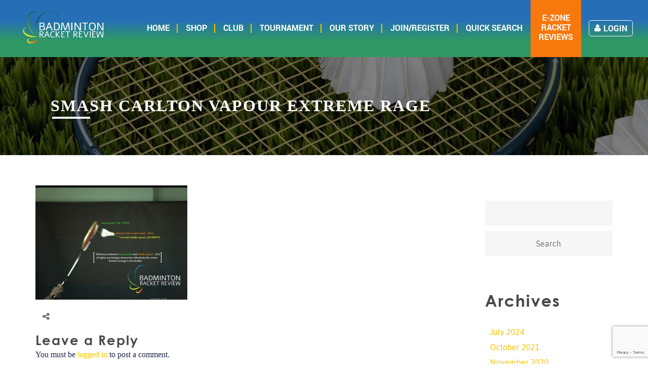

--- FILE ---
content_type: text/html; charset=UTF-8
request_url: https://badmintonracketreview.com/product/carlton-vapour-extreme-rage-badminton-racket-review/smash-carlton-vapour-extreme-rage/
body_size: 21663
content:
<!DOCTYPE html>
<html>
<head>
  <!--    <meta charset="utf-8">-->
  <meta name="keywords" content="keyword1, keyword2,nsw-e6u2ft6vf7yxt2obaz1c-fpsokoy8ncpmlpbqpb0sqbsv8jlyjeoril4425a9oyz0we4lg8bt3dnnhojb1sn2lfow7jwcf9p7yw5-smbcuqc48q45i9d7e6u5sohj6xk"/>
  <link rel="stylesheet" href="https://cdnjs.cloudflare.com/ajax/libs/font-awesome/5.12.0-1/css/all.css">
  <!-- <script src="//cdnjs.cloudflare.com/ajax/libs/jquery.matchHeight/0.7.0/jquery.matchHeight-min.js"><script> -->

    <!--<title>          </title>-->
         <title>smash Carlton Vapour Extreme Rage -</title>
         <meta name="description" content="Badminton Racket Review" />
<meta name="keywords" content="nsw-e6u2ft6vf7yxt2obaz1c-fpsokoy8ncpmlpbqpb0sqbsv8jlyjeoril4425a9oyz0we4lg8bt3dnnhojb1sn2lfow7jwcf9p7yw5-smbcuqc48q45i9d7e6u5sohj6xk" />
<script>
  (function(i,s,o,g,r,a,m){i['GoogleAnalyticsObject']=r;i[r]=i[r]||function(){
  (i[r].q=i[r].q||[]).push(arguments)},i[r].l=1*new Date();a=s.createElement(o),
  m=s.getElementsByTagName(o)[0];a.async=1;a.src=g;m.parentNode.insertBefore(a,m)
  })(window,document,'script','//www.google-analytics.com/analytics.js','ga');

  ga('create', 'UA-75281466-1', 'auto');
  ga('send', 'pageview');

</script>         <meta name="viewport" content="width=device-width, initial-scale=1">
         <meta http-equiv="X-UA-Compatible" content="IE=edge">
         
           <link href="https://badmintonracketreview.com/wp-content/uploads/2016/02/favicon.png" type="image/x-icon" rel="icon" />
           <link href="https://badmintonracketreview.com/wp-content/uploads/2016/02/favicon.png" type="image/x-icon" rel="shortcut icon" />

                  
<!-- [BEGIN] Metadata added via All-Meta-Tags plugin by Space X-Chimp ( https://www.spacexchimp.com ) -->
<meta name='norton-safeweb-site-verification' content='&lt;meta name=&quot;keywords&quot; content=&quot;keyword1, keyword2,nsw-i8cwm619t9kw6ex0o3kvgx0ct5gnkymdkjpnfdw6j9sbfa6942oj6f-jf0lnyp6fkvu4fm25ebyb7iaorh4vxyl35v2a3iwjq3-t9vgrqpt0h9zh1asjd98wsbwdnu66&quot;/&gt;' />
<meta name='keywords' content='Badminton racket, Yonex, Li-ning, Victor Badminton, Apacs, Gosen, Babolat, Carlton, Yehlex, Badminton Racket Review' />
<!-- [END] Metadata added via All-Meta-Tags plugin by Space X-Chimp ( https://www.spacexchimp.com ) -->

<meta name='robots' content='index, follow, max-image-preview:large, max-snippet:-1, max-video-preview:-1' />

	<!-- This site is optimized with the Yoast SEO plugin v26.5 - https://yoast.com/wordpress/plugins/seo/ -->
	<title>smash Carlton Vapour Extreme Rage -</title>
	<link rel="canonical" href="https://badmintonracketreview.com/product/carlton-vapour-extreme-rage-badminton-racket-review/smash-carlton-vapour-extreme-rage/" />
	<meta property="og:locale" content="en_US" />
	<meta property="og:type" content="article" />
	<meta property="og:title" content="smash Carlton Vapour Extreme Rage -" />
	<meta property="og:url" content="https://badmintonracketreview.com/product/carlton-vapour-extreme-rage-badminton-racket-review/smash-carlton-vapour-extreme-rage/" />
	<meta property="og:site_name" content="Badminton Racket Review" />
	<meta property="article:publisher" content="https://www.facebook.com/Badmintonracketreview-1059315897423674/" />
	<meta property="og:image" content="https://badmintonracketreview.com/product/carlton-vapour-extreme-rage-badminton-racket-review/smash-carlton-vapour-extreme-rage" />
	<meta property="og:image:width" content="1168" />
	<meta property="og:image:height" content="880" />
	<meta property="og:image:type" content="image/jpeg" />
	<meta name="twitter:card" content="summary_large_image" />
	<meta name="twitter:site" content="@BdmtnRktReview" />
	<script type="application/ld+json" class="yoast-schema-graph">{"@context":"https://schema.org","@graph":[{"@type":"WebPage","@id":"https://badmintonracketreview.com/product/carlton-vapour-extreme-rage-badminton-racket-review/smash-carlton-vapour-extreme-rage/","url":"https://badmintonracketreview.com/product/carlton-vapour-extreme-rage-badminton-racket-review/smash-carlton-vapour-extreme-rage/","name":"smash Carlton Vapour Extreme Rage -","isPartOf":{"@id":"https://badmintonracketreview.com/#website"},"primaryImageOfPage":{"@id":"https://badmintonracketreview.com/product/carlton-vapour-extreme-rage-badminton-racket-review/smash-carlton-vapour-extreme-rage/#primaryimage"},"image":{"@id":"https://badmintonracketreview.com/product/carlton-vapour-extreme-rage-badminton-racket-review/smash-carlton-vapour-extreme-rage/#primaryimage"},"thumbnailUrl":"https://badmintonracketreview.com/wp-content/uploads/product/2017/04/smash-Carlton-Vapour-Extreme-Rage.jpg","datePublished":"2017-04-27T19:52:06+00:00","breadcrumb":{"@id":"https://badmintonracketreview.com/product/carlton-vapour-extreme-rage-badminton-racket-review/smash-carlton-vapour-extreme-rage/#breadcrumb"},"inLanguage":"en-US","potentialAction":[{"@type":"ReadAction","target":["https://badmintonracketreview.com/product/carlton-vapour-extreme-rage-badminton-racket-review/smash-carlton-vapour-extreme-rage/"]}]},{"@type":"ImageObject","inLanguage":"en-US","@id":"https://badmintonracketreview.com/product/carlton-vapour-extreme-rage-badminton-racket-review/smash-carlton-vapour-extreme-rage/#primaryimage","url":"https://badmintonracketreview.com/wp-content/uploads/product/2017/04/smash-Carlton-Vapour-Extreme-Rage.jpg","contentUrl":"https://badmintonracketreview.com/wp-content/uploads/product/2017/04/smash-Carlton-Vapour-Extreme-Rage.jpg","width":1168,"height":880},{"@type":"BreadcrumbList","@id":"https://badmintonracketreview.com/product/carlton-vapour-extreme-rage-badminton-racket-review/smash-carlton-vapour-extreme-rage/#breadcrumb","itemListElement":[{"@type":"ListItem","position":1,"name":"Home","item":"https://badmintonracketreview.com/"},{"@type":"ListItem","position":2,"name":"Carlton Vapour Extreme Rage","item":"https://badmintonracketreview.com/product/carlton-vapour-extreme-rage-badminton-racket-review/"},{"@type":"ListItem","position":3,"name":"smash Carlton Vapour Extreme Rage"}]},{"@type":"WebSite","@id":"https://badmintonracketreview.com/#website","url":"https://badmintonracketreview.com/","name":"Badminton Racket Review","description":"Get Ready to Unleash Your Game!","publisher":{"@id":"https://badmintonracketreview.com/#organization"},"potentialAction":[{"@type":"SearchAction","target":{"@type":"EntryPoint","urlTemplate":"https://badmintonracketreview.com/?s={search_term_string}"},"query-input":{"@type":"PropertyValueSpecification","valueRequired":true,"valueName":"search_term_string"}}],"inLanguage":"en-US"},{"@type":"Organization","@id":"https://badmintonracketreview.com/#organization","name":"Badminton Racket Review","url":"https://badmintonracketreview.com/","logo":{"@type":"ImageObject","inLanguage":"en-US","@id":"https://badmintonracketreview.com/#/schema/logo/image/","url":"https://badmintonracketreview.com/wp-content/uploads/2016/02/logo.png","contentUrl":"https://badmintonracketreview.com/wp-content/uploads/2016/02/logo.png","width":268,"height":110,"caption":"Badminton Racket Review"},"image":{"@id":"https://badmintonracketreview.com/#/schema/logo/image/"},"sameAs":["https://www.facebook.com/Badmintonracketreview-1059315897423674/","https://x.com/BdmtnRktReview","https://www.instagram.com/badmintonracketreview/","http://bdmtnrktreview","https://www.youtube.com/channel/UC_yFq6__IxlvQwOFKUsSPaw"]}]}</script>
	<!-- / Yoast SEO plugin. -->


<link rel='dns-prefetch' href='//static.addtoany.com' />
<link rel='dns-prefetch' href='//cdnjs.cloudflare.com' />
<link rel='dns-prefetch' href='//www.googletagmanager.com' />
<link rel='dns-prefetch' href='//fonts.googleapis.com' />
<link rel='dns-prefetch' href='//pagead2.googlesyndication.com' />
<link rel="alternate" type="application/rss+xml" title="Badminton Racket Review &raquo; Feed" href="https://badmintonracketreview.com/feed/" />
<link rel="alternate" type="application/rss+xml" title="Badminton Racket Review &raquo; Comments Feed" href="https://badmintonracketreview.com/comments/feed/" />
<link rel="alternate" type="application/rss+xml" title="Badminton Racket Review &raquo; smash Carlton Vapour Extreme Rage Comments Feed" href="https://badmintonracketreview.com/product/carlton-vapour-extreme-rage-badminton-racket-review/smash-carlton-vapour-extreme-rage/feed/" />
<link rel="alternate" title="oEmbed (JSON)" type="application/json+oembed" href="https://badmintonracketreview.com/wp-json/oembed/1.0/embed?url=https%3A%2F%2Fbadmintonracketreview.com%2Fproduct%2Fcarlton-vapour-extreme-rage-badminton-racket-review%2Fsmash-carlton-vapour-extreme-rage%2F" />
<link rel="alternate" title="oEmbed (XML)" type="text/xml+oembed" href="https://badmintonracketreview.com/wp-json/oembed/1.0/embed?url=https%3A%2F%2Fbadmintonracketreview.com%2Fproduct%2Fcarlton-vapour-extreme-rage-badminton-racket-review%2Fsmash-carlton-vapour-extreme-rage%2F&#038;format=xml" />
<style id='wp-img-auto-sizes-contain-inline-css' type='text/css'>
img:is([sizes=auto i],[sizes^="auto," i]){contain-intrinsic-size:3000px 1500px}
/*# sourceURL=wp-img-auto-sizes-contain-inline-css */
</style>
<link rel='stylesheet' id='dashicons-css' href='https://badmintonracketreview.com/wp-includes/css/dashicons.min.css?ver=e3f5c00c5a0d2f0fbce5909187a9051e' type='text/css' media='all' />
<link rel='stylesheet' id='wp-jquery-ui-dialog-css' href='https://badmintonracketreview.com/wp-includes/css/jquery-ui-dialog.min.css?ver=e3f5c00c5a0d2f0fbce5909187a9051e' type='text/css' media='all' />
<link rel='stylesheet' id='pt-cv-public-style-css' href='https://badmintonracketreview.com/wp-content/plugins/content-views-query-and-display-post-page/public/assets/css/cv.css?ver=4.2' type='text/css' media='all' />
<style id='wp-emoji-styles-inline-css' type='text/css'>

	img.wp-smiley, img.emoji {
		display: inline !important;
		border: none !important;
		box-shadow: none !important;
		height: 1em !important;
		width: 1em !important;
		margin: 0 0.07em !important;
		vertical-align: -0.1em !important;
		background: none !important;
		padding: 0 !important;
	}
/*# sourceURL=wp-emoji-styles-inline-css */
</style>
<style id='wp-block-library-inline-css' type='text/css'>
:root{--wp-block-synced-color:#7a00df;--wp-block-synced-color--rgb:122,0,223;--wp-bound-block-color:var(--wp-block-synced-color);--wp-editor-canvas-background:#ddd;--wp-admin-theme-color:#007cba;--wp-admin-theme-color--rgb:0,124,186;--wp-admin-theme-color-darker-10:#006ba1;--wp-admin-theme-color-darker-10--rgb:0,107,160.5;--wp-admin-theme-color-darker-20:#005a87;--wp-admin-theme-color-darker-20--rgb:0,90,135;--wp-admin-border-width-focus:2px}@media (min-resolution:192dpi){:root{--wp-admin-border-width-focus:1.5px}}.wp-element-button{cursor:pointer}:root .has-very-light-gray-background-color{background-color:#eee}:root .has-very-dark-gray-background-color{background-color:#313131}:root .has-very-light-gray-color{color:#eee}:root .has-very-dark-gray-color{color:#313131}:root .has-vivid-green-cyan-to-vivid-cyan-blue-gradient-background{background:linear-gradient(135deg,#00d084,#0693e3)}:root .has-purple-crush-gradient-background{background:linear-gradient(135deg,#34e2e4,#4721fb 50%,#ab1dfe)}:root .has-hazy-dawn-gradient-background{background:linear-gradient(135deg,#faaca8,#dad0ec)}:root .has-subdued-olive-gradient-background{background:linear-gradient(135deg,#fafae1,#67a671)}:root .has-atomic-cream-gradient-background{background:linear-gradient(135deg,#fdd79a,#004a59)}:root .has-nightshade-gradient-background{background:linear-gradient(135deg,#330968,#31cdcf)}:root .has-midnight-gradient-background{background:linear-gradient(135deg,#020381,#2874fc)}:root{--wp--preset--font-size--normal:16px;--wp--preset--font-size--huge:42px}.has-regular-font-size{font-size:1em}.has-larger-font-size{font-size:2.625em}.has-normal-font-size{font-size:var(--wp--preset--font-size--normal)}.has-huge-font-size{font-size:var(--wp--preset--font-size--huge)}.has-text-align-center{text-align:center}.has-text-align-left{text-align:left}.has-text-align-right{text-align:right}.has-fit-text{white-space:nowrap!important}#end-resizable-editor-section{display:none}.aligncenter{clear:both}.items-justified-left{justify-content:flex-start}.items-justified-center{justify-content:center}.items-justified-right{justify-content:flex-end}.items-justified-space-between{justify-content:space-between}.screen-reader-text{border:0;clip-path:inset(50%);height:1px;margin:-1px;overflow:hidden;padding:0;position:absolute;width:1px;word-wrap:normal!important}.screen-reader-text:focus{background-color:#ddd;clip-path:none;color:#444;display:block;font-size:1em;height:auto;left:5px;line-height:normal;padding:15px 23px 14px;text-decoration:none;top:5px;width:auto;z-index:100000}html :where(.has-border-color){border-style:solid}html :where([style*=border-top-color]){border-top-style:solid}html :where([style*=border-right-color]){border-right-style:solid}html :where([style*=border-bottom-color]){border-bottom-style:solid}html :where([style*=border-left-color]){border-left-style:solid}html :where([style*=border-width]){border-style:solid}html :where([style*=border-top-width]){border-top-style:solid}html :where([style*=border-right-width]){border-right-style:solid}html :where([style*=border-bottom-width]){border-bottom-style:solid}html :where([style*=border-left-width]){border-left-style:solid}html :where(img[class*=wp-image-]){height:auto;max-width:100%}:where(figure){margin:0 0 1em}html :where(.is-position-sticky){--wp-admin--admin-bar--position-offset:var(--wp-admin--admin-bar--height,0px)}@media screen and (max-width:600px){html :where(.is-position-sticky){--wp-admin--admin-bar--position-offset:0px}}

/*# sourceURL=wp-block-library-inline-css */
</style><style id='global-styles-inline-css' type='text/css'>
:root{--wp--preset--aspect-ratio--square: 1;--wp--preset--aspect-ratio--4-3: 4/3;--wp--preset--aspect-ratio--3-4: 3/4;--wp--preset--aspect-ratio--3-2: 3/2;--wp--preset--aspect-ratio--2-3: 2/3;--wp--preset--aspect-ratio--16-9: 16/9;--wp--preset--aspect-ratio--9-16: 9/16;--wp--preset--color--black: #000000;--wp--preset--color--cyan-bluish-gray: #abb8c3;--wp--preset--color--white: #ffffff;--wp--preset--color--pale-pink: #f78da7;--wp--preset--color--vivid-red: #cf2e2e;--wp--preset--color--luminous-vivid-orange: #ff6900;--wp--preset--color--luminous-vivid-amber: #fcb900;--wp--preset--color--light-green-cyan: #7bdcb5;--wp--preset--color--vivid-green-cyan: #00d084;--wp--preset--color--pale-cyan-blue: #8ed1fc;--wp--preset--color--vivid-cyan-blue: #0693e3;--wp--preset--color--vivid-purple: #9b51e0;--wp--preset--gradient--vivid-cyan-blue-to-vivid-purple: linear-gradient(135deg,rgb(6,147,227) 0%,rgb(155,81,224) 100%);--wp--preset--gradient--light-green-cyan-to-vivid-green-cyan: linear-gradient(135deg,rgb(122,220,180) 0%,rgb(0,208,130) 100%);--wp--preset--gradient--luminous-vivid-amber-to-luminous-vivid-orange: linear-gradient(135deg,rgb(252,185,0) 0%,rgb(255,105,0) 100%);--wp--preset--gradient--luminous-vivid-orange-to-vivid-red: linear-gradient(135deg,rgb(255,105,0) 0%,rgb(207,46,46) 100%);--wp--preset--gradient--very-light-gray-to-cyan-bluish-gray: linear-gradient(135deg,rgb(238,238,238) 0%,rgb(169,184,195) 100%);--wp--preset--gradient--cool-to-warm-spectrum: linear-gradient(135deg,rgb(74,234,220) 0%,rgb(151,120,209) 20%,rgb(207,42,186) 40%,rgb(238,44,130) 60%,rgb(251,105,98) 80%,rgb(254,248,76) 100%);--wp--preset--gradient--blush-light-purple: linear-gradient(135deg,rgb(255,206,236) 0%,rgb(152,150,240) 100%);--wp--preset--gradient--blush-bordeaux: linear-gradient(135deg,rgb(254,205,165) 0%,rgb(254,45,45) 50%,rgb(107,0,62) 100%);--wp--preset--gradient--luminous-dusk: linear-gradient(135deg,rgb(255,203,112) 0%,rgb(199,81,192) 50%,rgb(65,88,208) 100%);--wp--preset--gradient--pale-ocean: linear-gradient(135deg,rgb(255,245,203) 0%,rgb(182,227,212) 50%,rgb(51,167,181) 100%);--wp--preset--gradient--electric-grass: linear-gradient(135deg,rgb(202,248,128) 0%,rgb(113,206,126) 100%);--wp--preset--gradient--midnight: linear-gradient(135deg,rgb(2,3,129) 0%,rgb(40,116,252) 100%);--wp--preset--font-size--small: 13px;--wp--preset--font-size--medium: 20px;--wp--preset--font-size--large: 36px;--wp--preset--font-size--x-large: 42px;--wp--preset--spacing--20: 0.44rem;--wp--preset--spacing--30: 0.67rem;--wp--preset--spacing--40: 1rem;--wp--preset--spacing--50: 1.5rem;--wp--preset--spacing--60: 2.25rem;--wp--preset--spacing--70: 3.38rem;--wp--preset--spacing--80: 5.06rem;--wp--preset--shadow--natural: 6px 6px 9px rgba(0, 0, 0, 0.2);--wp--preset--shadow--deep: 12px 12px 50px rgba(0, 0, 0, 0.4);--wp--preset--shadow--sharp: 6px 6px 0px rgba(0, 0, 0, 0.2);--wp--preset--shadow--outlined: 6px 6px 0px -3px rgb(255, 255, 255), 6px 6px rgb(0, 0, 0);--wp--preset--shadow--crisp: 6px 6px 0px rgb(0, 0, 0);}:where(.is-layout-flex){gap: 0.5em;}:where(.is-layout-grid){gap: 0.5em;}body .is-layout-flex{display: flex;}.is-layout-flex{flex-wrap: wrap;align-items: center;}.is-layout-flex > :is(*, div){margin: 0;}body .is-layout-grid{display: grid;}.is-layout-grid > :is(*, div){margin: 0;}:where(.wp-block-columns.is-layout-flex){gap: 2em;}:where(.wp-block-columns.is-layout-grid){gap: 2em;}:where(.wp-block-post-template.is-layout-flex){gap: 1.25em;}:where(.wp-block-post-template.is-layout-grid){gap: 1.25em;}.has-black-color{color: var(--wp--preset--color--black) !important;}.has-cyan-bluish-gray-color{color: var(--wp--preset--color--cyan-bluish-gray) !important;}.has-white-color{color: var(--wp--preset--color--white) !important;}.has-pale-pink-color{color: var(--wp--preset--color--pale-pink) !important;}.has-vivid-red-color{color: var(--wp--preset--color--vivid-red) !important;}.has-luminous-vivid-orange-color{color: var(--wp--preset--color--luminous-vivid-orange) !important;}.has-luminous-vivid-amber-color{color: var(--wp--preset--color--luminous-vivid-amber) !important;}.has-light-green-cyan-color{color: var(--wp--preset--color--light-green-cyan) !important;}.has-vivid-green-cyan-color{color: var(--wp--preset--color--vivid-green-cyan) !important;}.has-pale-cyan-blue-color{color: var(--wp--preset--color--pale-cyan-blue) !important;}.has-vivid-cyan-blue-color{color: var(--wp--preset--color--vivid-cyan-blue) !important;}.has-vivid-purple-color{color: var(--wp--preset--color--vivid-purple) !important;}.has-black-background-color{background-color: var(--wp--preset--color--black) !important;}.has-cyan-bluish-gray-background-color{background-color: var(--wp--preset--color--cyan-bluish-gray) !important;}.has-white-background-color{background-color: var(--wp--preset--color--white) !important;}.has-pale-pink-background-color{background-color: var(--wp--preset--color--pale-pink) !important;}.has-vivid-red-background-color{background-color: var(--wp--preset--color--vivid-red) !important;}.has-luminous-vivid-orange-background-color{background-color: var(--wp--preset--color--luminous-vivid-orange) !important;}.has-luminous-vivid-amber-background-color{background-color: var(--wp--preset--color--luminous-vivid-amber) !important;}.has-light-green-cyan-background-color{background-color: var(--wp--preset--color--light-green-cyan) !important;}.has-vivid-green-cyan-background-color{background-color: var(--wp--preset--color--vivid-green-cyan) !important;}.has-pale-cyan-blue-background-color{background-color: var(--wp--preset--color--pale-cyan-blue) !important;}.has-vivid-cyan-blue-background-color{background-color: var(--wp--preset--color--vivid-cyan-blue) !important;}.has-vivid-purple-background-color{background-color: var(--wp--preset--color--vivid-purple) !important;}.has-black-border-color{border-color: var(--wp--preset--color--black) !important;}.has-cyan-bluish-gray-border-color{border-color: var(--wp--preset--color--cyan-bluish-gray) !important;}.has-white-border-color{border-color: var(--wp--preset--color--white) !important;}.has-pale-pink-border-color{border-color: var(--wp--preset--color--pale-pink) !important;}.has-vivid-red-border-color{border-color: var(--wp--preset--color--vivid-red) !important;}.has-luminous-vivid-orange-border-color{border-color: var(--wp--preset--color--luminous-vivid-orange) !important;}.has-luminous-vivid-amber-border-color{border-color: var(--wp--preset--color--luminous-vivid-amber) !important;}.has-light-green-cyan-border-color{border-color: var(--wp--preset--color--light-green-cyan) !important;}.has-vivid-green-cyan-border-color{border-color: var(--wp--preset--color--vivid-green-cyan) !important;}.has-pale-cyan-blue-border-color{border-color: var(--wp--preset--color--pale-cyan-blue) !important;}.has-vivid-cyan-blue-border-color{border-color: var(--wp--preset--color--vivid-cyan-blue) !important;}.has-vivid-purple-border-color{border-color: var(--wp--preset--color--vivid-purple) !important;}.has-vivid-cyan-blue-to-vivid-purple-gradient-background{background: var(--wp--preset--gradient--vivid-cyan-blue-to-vivid-purple) !important;}.has-light-green-cyan-to-vivid-green-cyan-gradient-background{background: var(--wp--preset--gradient--light-green-cyan-to-vivid-green-cyan) !important;}.has-luminous-vivid-amber-to-luminous-vivid-orange-gradient-background{background: var(--wp--preset--gradient--luminous-vivid-amber-to-luminous-vivid-orange) !important;}.has-luminous-vivid-orange-to-vivid-red-gradient-background{background: var(--wp--preset--gradient--luminous-vivid-orange-to-vivid-red) !important;}.has-very-light-gray-to-cyan-bluish-gray-gradient-background{background: var(--wp--preset--gradient--very-light-gray-to-cyan-bluish-gray) !important;}.has-cool-to-warm-spectrum-gradient-background{background: var(--wp--preset--gradient--cool-to-warm-spectrum) !important;}.has-blush-light-purple-gradient-background{background: var(--wp--preset--gradient--blush-light-purple) !important;}.has-blush-bordeaux-gradient-background{background: var(--wp--preset--gradient--blush-bordeaux) !important;}.has-luminous-dusk-gradient-background{background: var(--wp--preset--gradient--luminous-dusk) !important;}.has-pale-ocean-gradient-background{background: var(--wp--preset--gradient--pale-ocean) !important;}.has-electric-grass-gradient-background{background: var(--wp--preset--gradient--electric-grass) !important;}.has-midnight-gradient-background{background: var(--wp--preset--gradient--midnight) !important;}.has-small-font-size{font-size: var(--wp--preset--font-size--small) !important;}.has-medium-font-size{font-size: var(--wp--preset--font-size--medium) !important;}.has-large-font-size{font-size: var(--wp--preset--font-size--large) !important;}.has-x-large-font-size{font-size: var(--wp--preset--font-size--x-large) !important;}
/*# sourceURL=global-styles-inline-css */
</style>

<style id='classic-theme-styles-inline-css' type='text/css'>
/*! This file is auto-generated */
.wp-block-button__link{color:#fff;background-color:#32373c;border-radius:9999px;box-shadow:none;text-decoration:none;padding:calc(.667em + 2px) calc(1.333em + 2px);font-size:1.125em}.wp-block-file__button{background:#32373c;color:#fff;text-decoration:none}
/*# sourceURL=/wp-includes/css/classic-themes.min.css */
</style>
<link rel='stylesheet' id='contact-form-7-css' href='https://badmintonracketreview.com/wp-content/plugins/contact-form-7/includes/css/styles.css?ver=6.1.3' type='text/css' media='all' />
<link rel='stylesheet' id='pmpro_frontend_base-css' href='https://badmintonracketreview.com/wp-content/plugins/paid-memberships-pro/css/frontend/base.css?ver=3.6' type='text/css' media='all' />
<link rel='stylesheet' id='pmpro_frontend_variation_1-css' href='https://badmintonracketreview.com/wp-content/plugins/paid-memberships-pro/css/frontend/variation_1.css?ver=3.6' type='text/css' media='all' />
<link rel='stylesheet' id='pmpro-add-paypal-express-styles-css' href='https://badmintonracketreview.com/wp-content/plugins/pmpro-add-paypal-express/css/pmpro-add-paypal-express.css?ver=e3f5c00c5a0d2f0fbce5909187a9051e' type='text/css' media='all' />
<link rel='stylesheet' id='pmpro-advanced-levels-styles-css' href='https://badmintonracketreview.com/wp-content/plugins/pmpro-advanced-levels-shortcode/css/pmpro-advanced-levels.css?ver=e3f5c00c5a0d2f0fbce5909187a9051e' type='text/css' media='all' />
<link rel='stylesheet' id='pgafu-public-style-css' href='https://badmintonracketreview.com/wp-content/plugins/post-grid-and-filter-ultimate/assets/css/pgafu-public.css?ver=1.7.2' type='text/css' media='all' />
<link rel='stylesheet' id='rs-plugin-settings-css' href='https://badmintonracketreview.com/wp-content/plugins/revslider/public/assets/css/settings.css?ver=5.1.5' type='text/css' media='all' />
<style id='rs-plugin-settings-inline-css' type='text/css'>
.rev_slider_wrapper strong{font-weight:700 !important}
/*# sourceURL=rs-plugin-settings-inline-css */
</style>
<link rel='stylesheet' id='bootstrap-css' href='https://badmintonracketreview.com/wp-content/themes/badminton2025/libs/bootstrap-3.4.1/css/bootstrap.min.css?ver=3.4.1' type='text/css' media='all' />
<link rel='stylesheet' id='google-font-css' href='https://fonts.googleapis.com/css?family=Alef%3A400%2C700&#038;ver=e3f5c00c5a0d2f0fbce5909187a9051e' type='text/css' media='all' />
<link rel='stylesheet' id='flexslider-css' href='https://badmintonracketreview.com/wp-content/plugins/js_composer/assets/lib/flexslider/flexslider.min.css?ver=6.9.0' type='text/css' media='all' />
<link rel='stylesheet' id='fancybox-css' href='https://badmintonracketreview.com/wp-content/themes/badminton2025/assets/css/jquery.fancybox.css?ver=e3f5c00c5a0d2f0fbce5909187a9051e' type='text/css' media='all' />
<link rel='stylesheet' id='fancybox-btn-css' href='https://badmintonracketreview.com/wp-content/themes/badminton2025/assets/css/jquery.fancybox-buttons.css?ver=e3f5c00c5a0d2f0fbce5909187a9051e' type='text/css' media='all' />
<link rel='stylesheet' id='media-elem-css' href='https://badmintonracketreview.com/wp-content/themes/badminton2025/assets/css/mediaelementplayer.css?ver=e3f5c00c5a0d2f0fbce5909187a9051e' type='text/css' media='all' />
<link rel='stylesheet' id='media-elem-skins-css' href='https://badmintonracketreview.com/wp-content/themes/badminton2025/assets/css/mejs-skins.css?ver=e3f5c00c5a0d2f0fbce5909187a9051e' type='text/css' media='all' />
<link rel='stylesheet' id='font-awesome-css' href='https://badmintonracketreview.com/wp-content/themes/badminton2025/libs/font-awesome-4.5.0/css/font-awesome.min.css?ver=e3f5c00c5a0d2f0fbce5909187a9051e' type='text/css' media='all' />
<link rel='stylesheet' id='theme-style-css' href='https://badmintonracketreview.com/wp-content/themes/badminton2025/style.css?ver=1.0' type='text/css' media='all' />
<link rel='stylesheet' id='menuzord-css' href='https://badmintonracketreview.com/wp-content/themes/badminton2025/libs/css/menuzord.min.css?ver=1.0' type='text/css' media='all' />
<link rel='stylesheet' id='selecter-css' href='https://badmintonracketreview.com/wp-content/themes/badminton2025/libs/select2-4.0.1/css/select2.min.css?ver=e3f5c00c5a0d2f0fbce5909187a9051e' type='text/css' media='all' />
<link rel='stylesheet' id='custom-style-css' href='https://badmintonracketreview.com/wp-content/themes/badminton2025/libs/css/styles.css?ver=e3f5c00c5a0d2f0fbce5909187a9051e' type='text/css' media='all' />
<link rel='stylesheet' id='bootstrap-slider-css' href='https://badmintonracketreview.com/wp-content/themes/badminton2025/libs/css/bootstrap-slider.min.css?ver=e3f5c00c5a0d2f0fbce5909187a9051e' type='text/css' media='all' />
<link rel='stylesheet' id='style2-css' href='https://badmintonracketreview.com/wp-content/themes/badminton2025/style2.css?t=1768612607&#038;ver=e3f5c00c5a0d2f0fbce5909187a9051e' type='text/css' media='all' />
<link rel='stylesheet' id='style3-css' href='https://badmintonracketreview.com/wp-content/themes/badminton2025/style3.css?t=1768612607&#038;ver=e3f5c00c5a0d2f0fbce5909187a9051e' type='text/css' media='all' />
<link rel='stylesheet' id='style4-css' href='https://badmintonracketreview.com/wp-content/themes/badminton2025/style4.css?t=1768612607&#038;ver=e3f5c00c5a0d2f0fbce5909187a9051e' type='text/css' media='all' />
<link rel='stylesheet' id='jquery-auto-complete-css' href='https://cdnjs.cloudflare.com/ajax/libs/jquery-autocomplete/1.0.7/jquery.auto-complete.css?ver=1.0.7' type='text/css' media='all' />
<link rel='stylesheet' id='js_composer_custom_css-css' href='//badmintonracketreview.com/wp-content/uploads/js_composer/custom.css?ver=6.9.0' type='text/css' media='all' />
<link rel='stylesheet' id='addtoany-css' href='https://badmintonracketreview.com/wp-content/plugins/add-to-any/addtoany.min.css?ver=1.16' type='text/css' media='all' />
<script type="text/javascript" src="https://badmintonracketreview.com/wp-includes/js/jquery/jquery.min.js?ver=3.7.1" id="jquery-core-js"></script>
<script type="text/javascript" src="https://badmintonracketreview.com/wp-includes/js/jquery/jquery-migrate.min.js?ver=3.4.1" id="jquery-migrate-js"></script>
<script type="text/javascript" id="addtoany-core-js-before">
/* <![CDATA[ */
window.a2a_config=window.a2a_config||{};a2a_config.callbacks=[];a2a_config.overlays=[];a2a_config.templates={};

//# sourceURL=addtoany-core-js-before
/* ]]> */
</script>
<script type="text/javascript" defer src="https://static.addtoany.com/menu/page.js" id="addtoany-core-js"></script>
<script type="text/javascript" defer src="https://badmintonracketreview.com/wp-content/plugins/add-to-any/addtoany.min.js?ver=1.1" id="addtoany-jquery-js"></script>
<script type="text/javascript" src="https://badmintonracketreview.com/wp-content/plugins/revslider/public/assets/js/jquery.themepunch.tools.min.js?ver=5.1.5" id="tp-tools-js"></script>
<script type="text/javascript" src="https://badmintonracketreview.com/wp-content/plugins/revslider/public/assets/js/jquery.themepunch.revolution.min.js?ver=5.1.5" id="revmin-js"></script>

<!-- Google tag (gtag.js) snippet added by Site Kit -->
<!-- Google Analytics snippet added by Site Kit -->
<script type="text/javascript" src="https://www.googletagmanager.com/gtag/js?id=GT-K58ZFWN" id="google_gtagjs-js" async></script>
<script type="text/javascript" id="google_gtagjs-js-after">
/* <![CDATA[ */
window.dataLayer = window.dataLayer || [];function gtag(){dataLayer.push(arguments);}
gtag("set","linker",{"domains":["badmintonracketreview.com"]});
gtag("js", new Date());
gtag("set", "developer_id.dZTNiMT", true);
gtag("config", "GT-K58ZFWN");
//# sourceURL=google_gtagjs-js-after
/* ]]> */
</script>
<link rel="https://api.w.org/" href="https://badmintonracketreview.com/wp-json/" /><link rel="alternate" title="JSON" type="application/json" href="https://badmintonracketreview.com/wp-json/wp/v2/media/1880" /><link rel="EditURI" type="application/rsd+xml" title="RSD" href="https://badmintonracketreview.com/xmlrpc.php?rsd" />

<link rel='shortlink' href='https://badmintonracketreview.com/?p=1880' />
<meta name="generator" content="Site Kit by Google 1.170.0" /><script async src="https://www.googletagmanager.com/gtag/js?id=AW-926766624"></script>
  <script>
    window.dataLayer = window.dataLayer || [];
    function gtag(){dataLayer.push(arguments);}
    gtag('js', new Date());

    gtag('config','AW-926766624');
  </script>
<!-- Event snippet for Conversions to website conversion page -->
<script>
  gtag('event', 'conversion', {'send_to': 'AW-926766624/cGmHCNaktYkBEKCs9bkD'});
</script>
<meta name="msvalidate.01" content="E6D54ED3EF63452D8A28FF1FE4669E2C" /><style id="pmpro_colors">:root {
	--pmpro--color--base: #ffffff;
	--pmpro--color--contrast: #222222;
	--pmpro--color--accent: #0c3d54;
	--pmpro--color--accent--variation: hsl( 199,75%,28.5% );
	--pmpro--color--border--variation: hsl( 0,0%,91% );
}</style>
<!-- Google AdSense meta tags added by Site Kit -->
<meta name="google-adsense-platform-account" content="ca-host-pub-2644536267352236">
<meta name="google-adsense-platform-domain" content="sitekit.withgoogle.com">
<!-- End Google AdSense meta tags added by Site Kit -->
<meta name="generator" content="Powered by WPBakery Page Builder - drag and drop page builder for WordPress."/>

<!-- Google AdSense snippet added by Site Kit -->
<script type="text/javascript" async="async" src="https://pagead2.googlesyndication.com/pagead/js/adsbygoogle.js?client=ca-pub-4037199057336878&amp;host=ca-host-pub-2644536267352236" crossorigin="anonymous"></script>

<!-- End Google AdSense snippet added by Site Kit -->
<meta name="generator" content="Powered by Slider Revolution 5.1.5 - responsive, Mobile-Friendly Slider Plugin for WordPress with comfortable drag and drop interface." />
		<style type="text/css" id="wp-custom-css">
			.pmpro_checkout-fields{
	    display: flex;
    margin-top: 30px;
    flex-direction: row;
    margin-bottom: 30px;
    align-items: center;
    justify-content: center;
    text-align: center;
}

#pmpro_submit_span{
	display:block;
	width:100%;
}


.pmpro_btn {
    background-color: var(--pmpro--color--accent);
    border: 1px solid var(--pmpro--color--accent);
    border-radius: var(--pmpro--base--border-radius);
    box-shadow: 1px 2px 4px rgba(0, 0, 0, 0.1);
    box-sizing: border-box;
    color: var(--pmpro--color--base);
    cursor: pointer;
    display: inline-block;
    font-size: 16px;
    font-weight: 700;
    letter-spacing: normal;
    line-height: 1.5;
    min-height: 40px;
    outline: 0;
    padding: var(--pmpro--base--spacing--small) var(--pmpro--base--spacing--medium);
    text-align: center;
    text-decoration: none;
    text-rendering: geometricprecision;
    text-transform: none;
    user-select: none;
    -webkit-user-select: none;
    touch-action: manipulation;
    vertical-align: middle;
    transition: background-color 0.2s, color 0.2s;
    width: 100%;
}
#pmpro_paypalexpress_checkout .pmpro_btn-submit-checkout {
    background-color: var(--pmpro--color--accent);
    border: 1px solid var(--pmpro--color--accent);
    border-radius: var(--pmpro--base--border-radius);
    box-shadow: 1px 2px 4px rgba(0, 0, 0, 0.1);
    box-sizing: border-box;
    color: var(--pmpro--color--base);
    cursor: pointer;
    display: inline-block;
    font-size: 16px;
    font-weight: 700;
    letter-spacing: normal;
    line-height: 1.5;
    min-height: 40px;
    outline: 0;
    padding: var(--pmpro--base--spacing--small) var(--pmpro--base--spacing--medium);
    text-align: center;
    text-decoration: none;
    text-rendering: geometricprecision;
    text-transform: none;
    user-select: none;
    -webkit-user-select: none;
    touch-action: manipulation;
    vertical-align: middle;
    transition: background-color 0.2s, color 0.2s;
    width: 100%;
    object-fit: contain;
}		</style>
		<noscript><style> .wpb_animate_when_almost_visible { opacity: 1; }</style></noscript>       </head>
       <body class="pmpro-variation_1 attachment wp-singular attachment-template-default single single-attachment postid-1880 attachmentid-1880 attachment-jpeg wp-theme-badminton2025 cookies-not-set pmpro-body-has-access user-registration-page ur-settings-sidebar-show wpb-js-composer js-comp-ver-6.9.0 vc_responsive">
         <!-- Nav Bar -->
         <div id="menuzord" class="menuzord default text-uppercase ">
          <div class="col-md-2 logo-holder menuzord-brand">
            <a href="https://badmintonracketreview.com">
                              <img class="img-responsive logo default" alt="Logo" src="https://badmintonracketreview.com/wp-content/uploads/2016/02/logo.png">

              
            </a>
          </div>
          <ul id="menu-live-menu" class="menuzord-menu "><li id="menu-item-7712" class="menu-item menu-item-type-custom menu-item-object-custom menu-item-home menu-item-7712"><a href="https://badmintonracketreview.com">Home</a></li>
<li id="menu-item-25985" class="menu-item menu-item-type-custom menu-item-object-custom menu-item-25985"><a href="https://badminton-racket-review.com/">Shop</a></li>
<li id="menu-item-25986" class="menu-item menu-item-type-post_type menu-item-object-page menu-item-25986"><a href="https://badmintonracketreview.com/badminton-club/">Club</a></li>
<li id="menu-item-25987" class="menu-item menu-item-type-post_type menu-item-object-page menu-item-25987"><a href="https://badmintonracketreview.com/badminton-tournament/">Tournament</a></li>
<li id="menu-item-41754" class="menu-item menu-item-type-post_type menu-item-object-page menu-item-41754"><a href="https://badmintonracketreview.com/our-story-badminton-racket-review-blog-post/">Our Story</a></li>
<li class=" menu-item menu-item-type-custom menu-item-object-custom"><a href="https://badmintonracketreview.com/register-sign-up-badminton-racket-review/">Join/Register</a></li><li class="menu-item menu-item-type-custom menu-item-object-custom blog_menu"><a href="https://badmintonracketreview.com/blog-review/">Quick Search</a></li><li class=" menu-item menu-item-type-custom menu-item-object-custom racket_review_menu"><a href="https://badmintonracketreview.com/racket-review-e-zone/">E-zone Racket Reviews</a></li><li class=" login_bdm menu-item menu-item-type-custom menu-item-object-custom login_menu"> <a href="#" id="show_login_modal"><i class="fa fa-user"></i>Login</a></li></ul><!--      <ul class="menuzord-menu">
          <li><a href="#">Contact Us</a></li>
        </ul>-->
      </div>
      <!-- "pad-t-70" to get content below navbar -->

      

       <!-- Login Modal -->
 <div class="modal login" id="login-modal" tabindex="-1" role="dialog">
  <div class="modal-dialog" role="document">
    <div class="modal-content">
      <div class="modal-body">
        <!-- <a aria-label="Close" data-dismiss="modal" class="close" href="#"><img src="/img/circular-cross-white.png" alt="Close"></a> -->
        <div class="loginModal">
          <div class="text-white">
            <h2 class="text-center text-uppercase">login</h2>
            <p class="text-center pad-tb-30">Enter your Username and Password</p>
          </div>

          <form class="login" method="post" action="https://badmintonracketreview.com/wp-login.php" >
            <input type="hidden" id="login_nonce" name="login_nonce" value="7107e906ee" /><input type="hidden" name="_wp_http_referer" value="/product/carlton-vapour-extreme-rage-badminton-racket-review/smash-carlton-vapour-extreme-rage/" />            <input type="hidden" name="current_page" value="https://badmintonracketreview.com/product/carlton-vapour-extreme-rage-badminton-racket-review/smash-carlton-vapour-extreme-rage" />
            <div class="form-group form-inline">
              <input type="text" placeholder="Username/Email Address" name="log" id="name">
            </div>
            <div class="form-group form-inline">
              <input type="password" placeholder="Password" name="pwd" id="password">
            </div>
            <label class="pull-right"><a href="#" data-toggle="modal" data-target="#forgot-modal" class="forgot-pw">Forgot Password?</a></label>
            <div class="form-group form-inline">
              <a class="btn btn-lg" type="submit" onclick="jQuery(this).parents('form').submit()"><span>SIGN IN</span></a>
            </div>
          </form>
          <div class="text-white member-div">
            <label>
             Not a member?<a href="https://badmintonracketreview.com/register-sign-up-badminton-racket-review/" class="sign-up"> Join now.</a>
           </label>
           <!-- <label class="pull-right"><a href="#" data-toggle="modal" data-target="#forgot-modal" class="forgot-pw">Forgot Password?</a></label> -->
         </div>

       </div>
     </div>
   </div>
 </div>
</div>

<!-- Forgot Modal -->
<div class="modal " id="forgot-modal" tabindex="-1" role="dialog" >
  <div class="modal-dialog" role="document">
    <div class="modal-content">
      <div class="text-white">

        <h2 class="modal-title text-center text-uppercase pad-b-30">Forgot Your Password</h2>
        <p class="text-center">Enter your email, we will send you password reset link.</p>
      </div>
      <div class="modal-body">
       <form  method="post" action="https://badmintonracketreview.com" id="forgot-modal-form">
        <div class="form-group form-inline">
          <input type="text" placeholder="Email" name="user_login" id="name" >
        </div>

        <input type="submit"  style="display:none" />
        <div class="form-group form-inline">
          <a class="btn btn-lg" type="submit"  id="forgot-modal-submit" onclick="jQuery(this).parents('form').submit()"> Send</a>
        </div>
      </form>
    </div>
    <div class="login-footer text-white text-center">
      <label>
       <a href="#" data-toggle='modal' data-target="#login-modal" class="back-to-login">Back to Login.</a>
     </label>
   </div>
 </div>
</div>
</div>

<!-- Reset password Modal -->
<div class="modal " id="reset-pp-modal" tabindex="-1" role="dialog">
  <div class="modal-dialog" role="document">
    <div class="modal-content">
      <div class="text-white">
        <h2 class="modal-title text-center text-uppercase pad-b-30">PASSWORD RESET LINK SENT!</h2>
        <p class="text-center" style="color:#565555;">Your password reset email has been sent. Be sure to check your junk folder..</p>
      </div>
    </div>
  </div>
</div>

<!-- Login success message Modal -->
<div class="modal " id="login-success-message-modal" tabindex="-1" role="dialog">
  <div class="modal-dialog" role="document">
    <div class="modal-content">
      <div class="text-white">
        <h2 class="modal-title text-center text-uppercase pad-b-30"></h2>
        <p class="text-center"></p>
      </div>
    </div>
  </div>
</div>

<!-- Login fail message Modal -->
<div class="modal " id="login-fail-message-modal" tabindex="-1" role="dialog">
  <div class="modal-dialog" role="document">
    <div class="modal-content">
      <div class="text-white">
        <h2 class="modal-title text-center text-uppercase pad-b-30"></h2>
        <p class="text-center"></p>
      </div>
      <div class="login-footer text-white text-center">
        <label>
         <a href="#" data-toggle='modal' data-target="#login-modal" class="back-to-login">Back to Login.</a>
       </label>
     </div>
   </div>
 </div>
</div>

<!-- Forgot password fail message Modal -->
<div class="modal " id="forgot-password-fail-message-modal" tabindex="-1" role="dialog">
  <div class="modal-dialog" role="document">
    <div class="modal-content">
      <div class="text-white">
        <h2 class="modal-title text-center text-uppercase pad-b-30"></h2>
        <p class="text-center"></p>
      </div>
      <div class="login-footer text-white text-center">
        <label>
         <a href="#" data-toggle='modal' data-target="#forgot-modal" class="back-to-login">Back to Forgot Password.</a>
       </label>
     </div>
   </div>
 </div>
</div>

<!-- Login Authenticating Modal -->
<div class="modal " id="login-auth-modal" tabindex="-1" role="dialog">
  <div class="modal-dialog" role="document">
    <div class="modal-content">
      <div class="text-white">
        <h2 class="modal-title text-center text-uppercase pad-b-30">Authenticating...</h2>
        <p class="text-center"></p>
      </div>
    </div>
  </div>
</div>

<script type="text/javascript">
  jQuery(document).ready(function($) {

    $(document).on('click', '#show_login_modal, #menu-item-25106 a', function(event) {
      event.preventDefault();
      $('#login-modal').modal();
    });

    $('#forgot-modal').on('show.bs.modal', function (e) {
      $('#login-modal').modal('hide');
      $('#forgot-password-fail-message-modal').modal('hide');
    });

    $('#login-modal').on('show.bs.modal', function (e) {
      $('#forgot-modal').modal('hide');
      $('#login-fail-message-modal').modal('hide');
    });

    $('#reset-pp-modal').on('show.bs.modal', function (e) {
      $('#forgot-modal').modal('hide');
    });

    $('form.login').on('submit', function (e) {
      $('#login-modal').modal('hide');
      username = $.trim($('form.login #name').val());
      password = $.trim($('form.login #password').val());
      if (username==''||password=='')
      {
       $('#login-fail-message-modal .modal-title').html('Empty Username or Password');
       $('#login-fail-message-modal').modal('show');
       return false;
     }
     $('#login-auth-modal').modal('show');
     return true;
   });

    $('#forgot-modal-form').submit(function(){

     var username=$.trim($('#forgot-modal-form #name').val());

     if (username=='')
     {

       $('#login-modal,#forgot-modal,#login-auth-modal,#reset-pp-modal').modal('hide');

       $('#forgot-password-fail-message-modal .modal-title').html('Empty Username');

       $('#forgot-password-fail-message-modal').modal('show');

       return false;
     }

     $('#forgot-modal').modal('hide');
     $('#login-auth-modal').modal('show');

     $.ajax({
      type: 'POST',

      url: "https://badmintonracketreview.com/wp-login.php?action=lostpassword",
      data: {

        'user_login': username

      },
      success: function (data) {

        $('#login-auth-modal').modal('hide');

        var error = $.trim($('#login_error',data).text());

        if (error!='')
        {

          $('#forgot-password-fail-message-modal .modal-title').html(error);

          $('#forgot-password-fail-message-modal').modal('show');

          return false;
        }

        $('#reset-pp-modal').modal('show');

        return false;

      }
    });
     return false;
   });

     });
</script>
              <div class="main-container pad-t-70">
          <div class="container-fluid" style="padding:0px;">
            <div class="content">
              <div class="page-top-banner-white">
               <h1>smash Carlton Vapour Extreme Rage</h1>
             </div>
             <div class="vc_row-full-width vc_clearfix"></div>
           </div>
         </div>
       </div>
       <Style>
	.single div#sidebar ul li.pagenav {
    	display: none;
    }
</Style>
<div class="main-container pad-t-60">
	<div class="container">
		<div class="row">
			<div class="col-lg-9">
				<div id="primary" class="content-area">
					<div id="content" class="site-content" role="main">
						<p class="attachment"><a href='https://badmintonracketreview.com/wp-content/uploads/product/2017/04/smash-Carlton-Vapour-Extreme-Rage.jpg'><img fetchpriority="high" decoding="async" width="300" height="226" src="https://badmintonracketreview.com/wp-content/uploads/product/2017/04/smash-Carlton-Vapour-Extreme-Rage-300x226.jpg" class="attachment-medium size-medium" alt="" srcset="https://badmintonracketreview.com/wp-content/uploads/product/2017/04/smash-Carlton-Vapour-Extreme-Rage-300x226.jpg 300w, https://badmintonracketreview.com/wp-content/uploads/product/2017/04/smash-Carlton-Vapour-Extreme-Rage-1024x772.jpg 1024w, https://badmintonracketreview.com/wp-content/uploads/product/2017/04/smash-Carlton-Vapour-Extreme-Rage.jpg 1168w" sizes="(max-width: 300px) 100vw, 300px" /></a></p>
<div class="addtoany_share_save_container addtoany_content addtoany_content_bottom"><div class="a2a_kit a2a_kit_size_32 addtoany_list" data-a2a-url="https://badmintonracketreview.com/product/carlton-vapour-extreme-rage-badminton-racket-review/smash-carlton-vapour-extreme-rage/" data-a2a-title="smash Carlton Vapour Extreme Rage"><a class="a2a_dd addtoany_share_save addtoany_share" href="https://www.addtoany.com/share"></a></div></div>
<!-- You can start editing here. -->


			<!-- If comments are open, but there are no comments. -->

	
	<div id="respond" class="comment-respond">
		<h3 id="reply-title" class="comment-reply-title">Leave a Reply <small><a rel="nofollow" id="cancel-comment-reply-link" href="/product/carlton-vapour-extreme-rage-badminton-racket-review/smash-carlton-vapour-extreme-rage/#respond" style="display:none;">Cancel reply</a></small></h3><p class="must-log-in">You must be <a href="https://badmintonracketreview.com/wp-login.php?redirect_to=https%3A%2F%2Fbadmintonracketreview.com%2Fproduct%2Fcarlton-vapour-extreme-rage-badminton-racket-review%2Fsmash-carlton-vapour-extreme-rage%2F">logged in</a> to post a comment.</p>	</div><!-- #respond -->
				</div><!-- #content -->
		</div><!-- #primary -->
	</div>
	<div class="col-lg-3">
			<div id="sidebar" role="complementary">
		<ul>
						<li>
				<form role="search" method="get" id="searchform" class="searchform" action="https://badmintonracketreview.com/">
				<div>
					<label class="screen-reader-text" for="s">Search for:</label>
					<input type="text" value="" name="s" id="s" />
					<input type="submit" id="searchsubmit" value="Search" />
				</div>
			</form>			</li>

			<!-- Author information is disabled per default. Uncomment and fill in your details if you want to use it.
			<li><h2>Author</h2>
			<p>A little something about you, the author. Nothing lengthy, just an overview.</p>
			</li>
			-->

						</ul>
		<ul role="navigation">
				<li class="pagenav"><h2>Pages</h2><ul><li class="page_item page-item-12253"><a href="https://badmintonracketreview.com/add-edit-delete-club/">Add/Edit/Delete Club</a></li>
<li class="page_item page-item-12255"><a href="https://badmintonracketreview.com/add-edit-delete-tournament/">Add/Edit/Delete Tournament</a></li>
<li class="page_item page-item-12258"><a href="https://badmintonracketreview.com/badminton-club/">Badminton Club</a></li>
<li class="page_item page-item-7389"><a href="https://badmintonracketreview.com/badminton-racket-explained-and-dissected-in-detail-badminton-racket-review/">Badminton Racket Dissected</a></li>
<li class="page_item page-item-7422"><a href="https://badmintonracketreview.com/how-to-choose-a-badminton-racket-badminton-racket-review/">Badminton Racket Guide</a></li>
<li class="page_item page-item-25858"><a href="https://badmintonracketreview.com/badminton-racket-review-e-zone/">Badminton Racket Review E-zone</a></li>
<li class="page_item page-item-7497"><a href="https://badmintonracketreview.com/rigorous-badminton-racket-testing-badminton-racket-review/">Badminton Racket Rigorous Testing</a></li>
<li class="page_item page-item-7821"><a href="https://badmintonracketreview.com/list-of-badminton-racket-we-have-tested/">Badminton Rackets Tested</a></li>
<li class="page_item page-item-12260"><a href="https://badmintonracketreview.com/badminton-shuttle-review-badminton-racket-review/">Badminton Shuttle Review</a></li>
<li class="page_item page-item-12262"><a href="https://badmintonracketreview.com/badminton-string-review-badminton-racket-review/">Badminton String Review</a></li>
<li class="page_item page-item-12264"><a href="https://badmintonracketreview.com/badminton-tournament/">Badminton Tournament</a></li>
<li class="page_item page-item-113"><a href="https://badmintonracketreview.com/billing-information-page/">Billing Information Page</a></li>
<li class="page_item page-item-27049"><a href="https://badmintonracketreview.com/blog-badminton-racket-review/">Blog</a></li>
<li class="page_item page-item-12324"><a href="https://badmintonracketreview.com/blog-club-badminton-racket-review/">Blog Club</a></li>
<li class="page_item page-item-12266"><a href="https://badmintonracketreview.com/blog-review/">Blog Review</a></li>
<li class="page_item page-item-12269"><a href="https://badmintonracketreview.com/blog-training/">Blog Training</a></li>
<li class="page_item page-item-109"><a href="https://badmintonracketreview.com/checkout/">Checkout</a></li>
<li class="page_item page-item-12326"><a href="https://badmintonracketreview.com/compare-product-badminton-racket-review/">Compare Product</a></li>
<li class="page_item page-item-209"><a href="https://badmintonracketreview.com/contact-us-badminton-racket-review/">Contact Us</a></li>
<li class="page_item page-item-13"><a href="https://badmintonracketreview.com/disclaimer/">Disclaimer</a></li>
<li class="page_item page-item-12328"><a href="https://badmintonracketreview.com/frequently-asked-questions-badminton-racket-review/">FAQs</a></li>
<li class="page_item page-item-11"><a href="https://badmintonracketreview.com/feedback/">Feedback</a></li>
<li class="page_item page-item-12330"><a href="https://badmintonracketreview.com/feel-free-to-get-in-touch/">FEEL FREE TO GET IN TOUCH</a></li>
<li class="page_item page-item-64"><a href="https://badmintonracketreview.com/get-ready-unleash-game/">Get Ready to Unleash Your Game</a></li>
<li class="page_item page-item-7292"><a href="https://badmintonracketreview.com/find-the-best-badminton-racket-help-on-how-to-choose-a-badminton-racket/">Home</a></li>
<li class="page_item page-item-12333"><a href="https://badmintonracketreview.com/">Home New</a></li>
<li class="page_item page-item-7564"><a href="https://badmintonracketreview.com/badminton-racket-reviews-badminton-game-badminton-racket-how-to-choose-a-badminton-racket-which-badminton-racket-best-badminton-racket-badminton-smash/">How to best use the site?</a></li>
<li class="page_item page-item-25242"><a href="https://badmintonracketreview.com/how-to-choose-a-badminton-racket/">How to Choose a Badminton Racket?</a></li>
<li class="page_item page-item-117"><a href="https://badmintonracketreview.com/invoice-page/">Invoice Page</a></li>
<li class="page_item page-item-41944"><a href="https://badmintonracketreview.com/membership-checkout/">Membership Checkout</a></li>
<li class="page_item page-item-8680 page_item_has_children"><a href="https://badmintonracketreview.com/membership-account/">My Account</a>
<ul class='children'>
	<li class="page_item page-item-8685"><a href="https://badmintonracketreview.com/membership-account/membership-cancel/">Membership Cancel</a></li>
	<li class="page_item page-item-8681"><a href="https://badmintonracketreview.com/membership-account/membership-levels/">Membership Levels</a></li>
</ul>
</li>
<li class="page_item page-item-12623"><a href="https://badmintonracketreview.com/our-story-badminton-racket-review-blog-post/">Our Story</a></li>
<li class="page_item page-item-12638"><a href="https://badmintonracketreview.com/partners/">Partners</a></li>
<li class="page_item page-item-111"><a href="https://badmintonracketreview.com/payment-successfully/">Payment Successfully</a></li>
<li class="page_item page-item-106"><a href="https://badmintonracketreview.com/price-table/">price table</a></li>
<li class="page_item page-item-7632"><a href="https://badmintonracketreview.com/pricing/">Pricing</a></li>
<li class="page_item page-item-15"><a href="https://badmintonracketreview.com/privacy-and-policy/">Privacy and Policy</a></li>
<li class="page_item page-item-7477"><a href="https://badmintonracketreview.com/racket-recommendation/">Racket Recommendation</a></li>
<li class="page_item page-item-4"><a href="https://badmintonracketreview.com/register-your-interest/">Register your interest</a></li>
<li class="page_item page-item-25236"><a href="https://badmintonracketreview.com/register-sign-up-badminton-racket-review/">registration</a></li>
<li class="page_item page-item-8551"><a href="https://badmintonracketreview.com/terms-conditions/">Terms and Conditions</a></li>
<li class="page_item page-item-17"><a href="https://badmintonracketreview.com/terms-and-conditions-old/">Terms and Conditions-old</a></li>
<li class="page_item page-item-9294"><a href="https://badmintonracketreview.com/testimonial/">Testimonial</a></li>
<li class="page_item page-item-25083"><a href="https://badmintonracketreview.com/user-account/">user account</a></li>
<li class="page_item page-item-12250"><a href="https://badmintonracketreview.com/slide-anything-popup-preview/">Slide Anything Popup Preview</a></li>
</ul></li>
			<li><h2>Archives</h2>
				<ul>
					<li><a href='https://badmintonracketreview.com/2024/07/'>July 2024</a></li>
	<li><a href='https://badmintonracketreview.com/2021/10/'>October 2021</a></li>
	<li><a href='https://badmintonracketreview.com/2020/11/'>November 2020</a></li>
				</ul>
			</li>

				<li class="categories"><h2>Categories</h2><ul>	<li class="cat-item cat-item-62"><a href="https://badmintonracketreview.com/category/rackets/">Rackets</a> (3)
</li>
	<li class="cat-item cat-item-1"><a href="https://badmintonracketreview.com/category/uncategorized/">Uncategorized</a> (4)
</li>
</ul></li>		</ul>
		<ul>
				
					</ul>
	</div>
	</div>
</div>
</div>
</div>
<style>
   .footer_donate_btn{
    margin-top: 20px;
}
.footer_donate_btn, .footer_donate_btn * {
    background: transparent;
    width: auto;
    display: block;
    padding: 0;
    height: auto;
}
.paypal_donate_btn{
    display: block;
    margin-left: auto;
    margin-right: auto;
    text-align: center;
}
.paypal_donate_btn * {
    background: transparent;
    width: auto;
    display: block;
    padding: 0;
    height: auto;
    text-align: center;
}
.paypal_donate_btn form{
    width: auto;
    display: inline-block;
    margin-left: auto;
    margin-right: auto;
}
</style>
<footer>
    <div class="primary-footer pad-tb-10 text-white">
        <div class="container-fluid c-padding">
            <div class="logo-footer pad-tb-30 col-lg-3 text-center">
                <a href="https://badmintonracketreview.com"><img class="img-fluid"
                    src="https://badmintonracketreview.com/wp-content/themes/badminton2025/images/logo-footer.png"
                    alt="Logo"></a>
                </div>
                <div class="footer-links pad-t-10 col-md-6">
                    <div class="row">
                        <h5>Sitemap</h5>
                        <ul id="menu-main-menu" class="pull-right"><li id="menu-item-25094" class="menu-item menu-item-type-post_type menu-item-object-page menu-item-25094"><a href="https://badmintonracketreview.com/blog-review/">Quick Search</a></li>
<li id="menu-item-25095" class="menu-item menu-item-type-custom menu-item-object-custom menu-item-25095"><a href="https://badminton-racket-review.com/">Shop</a></li>
<li id="menu-item-25096" class="menu-item menu-item-type-post_type menu-item-object-page menu-item-25096"><a href="https://badmintonracketreview.com/our-story-badminton-racket-review-blog-post/">Our Story</a></li>
<li id="menu-item-25098" class="menu-item menu-item-type-post_type menu-item-object-page menu-item-25098"><a href="https://badmintonracketreview.com/partners/">Partners</a></li>
<li id="menu-item-25099" class="menu-item menu-item-type-post_type menu-item-object-page menu-item-25099"><a href="https://badmintonracketreview.com/frequently-asked-questions-badminton-racket-review/">FAQs</a></li>
<li id="menu-item-25101" class="menu-item menu-item-type-post_type menu-item-object-page menu-item-25101"><a href="https://badmintonracketreview.com/badminton-string-review-badminton-racket-review/">Badminton String Review</a></li>
<li id="menu-item-25102" class="menu-item menu-item-type-post_type menu-item-object-page menu-item-25102"><a href="https://badmintonracketreview.com/badminton-shuttle-review-badminton-racket-review/">Badminton Shuttle Review</a></li>
<li id="menu-item-25103" class="menu-item menu-item-type-post_type menu-item-object-page menu-item-25103"><a href="https://badmintonracketreview.com/terms-conditions/">Terms and Conditions</a></li>
<li id="menu-item-25105" class="menu-item menu-item-type-post_type menu-item-object-page menu-item-25105"><a href="https://badmintonracketreview.com/privacy-and-policy/">Privacy and Policy</a></li>
<li id="menu-item-25106" class="nmr-logged-out menu-item menu-item-type-custom menu-item-object-custom menu-item-25106"><a href="#">Login</a></li>
<li id="menu-item-25108" class="menu-item menu-item-type-post_type menu-item-object-page menu-item-25108"><a href="https://badmintonracketreview.com/feel-free-to-get-in-touch/">Contact us</a></li>
</ul>                    </div>
                </div>
                <div class="social-container pad-tb-30 col-md-3">
                    <h5>Follow us</h5>
                    <div class="inner">
                        <span class="span-inner">
                                                            <a href="https://www.facebook.com/Badmintonracketreview-1059315897423674/" target="_blank"><i class="fa fa-facebook"></i></a>
                                                                                        <a href="https://twitter.com/BdmtnRktReview/" target="_blank"><i class="fa fa-twitter"></i></a>
                                                                                                                    <a href="https://www.instagram.com/badminton_racket_review/" target="_blank"><i class="fa fa-instagram"></i></a>
                                                    </span>
                                                                                                    <a href="https://www.youtube.com/channel/UC_yFq6__IxlvQwOFKUsSPaw" target="_blank"><i class="fa fa-youtube-play"></i></a>
                                            </div>

                    <div class="footer_donate_btn">
                        <h5>Donate to us</h5>
                        <form action="https://www.paypal.com/cgi-bin/webscr" method="post" target="_top">
                            <input type="hidden" name="cmd" value="_s-xclick" />
                            <input type="hidden" name="hosted_button_id" value="LQYX9A35X3HZE" />
                            <input type="image" src="https://www.paypalobjects.com/en_US/GB/i/btn/btn_donateCC_LG.gif" border="0" name="submit" title="PayPal - The safer, easier way to pay online!" alt="Donate with PayPal button" />
                            <img alt="" border="0" src="https://www.paypal.com/en_GB/i/scr/pixel.gif" width="1" height="1" />
                        </form>
                    </div>
                </div>
            </div>
        </div>
        <div class="copyright text-center text-uppercase">
            <div class="pad-tb-10">
                <!-- <h6></h6> -->
                <h6>© Copyright 2020 Badminton Racket Review</h6>
            </div>
        </div>
    </footer>
    <script type="speculationrules">
{"prefetch":[{"source":"document","where":{"and":[{"href_matches":"/*"},{"not":{"href_matches":["/wp-*.php","/wp-admin/*","/wp-content/uploads/*","/wp-content/*","/wp-content/plugins/*","/wp-content/themes/badminton2025/*","/*\\?(.+)"]}},{"not":{"selector_matches":"a[rel~=\"nofollow\"]"}},{"not":{"selector_matches":".no-prefetch, .no-prefetch a"}}]},"eagerness":"conservative"}]}
</script>
		<!-- Memberships powered by Paid Memberships Pro v3.6. -->
	<script type="text/javascript" src="https://badmintonracketreview.com/wp-includes/js/jquery/ui/core.min.js?ver=1.13.3" id="jquery-ui-core-js"></script>
<script type="text/javascript" src="https://badmintonracketreview.com/wp-includes/js/jquery/ui/mouse.min.js?ver=1.13.3" id="jquery-ui-mouse-js"></script>
<script type="text/javascript" src="https://badmintonracketreview.com/wp-includes/js/jquery/ui/resizable.min.js?ver=1.13.3" id="jquery-ui-resizable-js"></script>
<script type="text/javascript" src="https://badmintonracketreview.com/wp-includes/js/jquery/ui/draggable.min.js?ver=1.13.3" id="jquery-ui-draggable-js"></script>
<script type="text/javascript" src="https://badmintonracketreview.com/wp-includes/js/jquery/ui/controlgroup.min.js?ver=1.13.3" id="jquery-ui-controlgroup-js"></script>
<script type="text/javascript" src="https://badmintonracketreview.com/wp-includes/js/jquery/ui/checkboxradio.min.js?ver=1.13.3" id="jquery-ui-checkboxradio-js"></script>
<script type="text/javascript" src="https://badmintonracketreview.com/wp-includes/js/jquery/ui/button.min.js?ver=1.13.3" id="jquery-ui-button-js"></script>
<script type="text/javascript" src="https://badmintonracketreview.com/wp-includes/js/jquery/ui/dialog.min.js?ver=1.13.3" id="jquery-ui-dialog-js"></script>
<script type="text/javascript" src="https://badmintonracketreview.com/wp-includes/js/wpdialog.min.js?ver=e3f5c00c5a0d2f0fbce5909187a9051e" id="wpdialogs-js"></script>
<script type="text/javascript" src="https://badmintonracketreview.com/wp-includes/js/dist/hooks.min.js?ver=dd5603f07f9220ed27f1" id="wp-hooks-js"></script>
<script type="text/javascript" src="https://badmintonracketreview.com/wp-includes/js/dist/i18n.min.js?ver=c26c3dc7bed366793375" id="wp-i18n-js"></script>
<script type="text/javascript" id="wp-i18n-js-after">
/* <![CDATA[ */
wp.i18n.setLocaleData( { 'text direction\u0004ltr': [ 'ltr' ] } );
//# sourceURL=wp-i18n-js-after
/* ]]> */
</script>
<script type="text/javascript" src="https://badmintonracketreview.com/wp-content/plugins/contact-form-7/includes/swv/js/index.js?ver=6.1.3" id="swv-js"></script>
<script type="text/javascript" id="contact-form-7-js-before">
/* <![CDATA[ */
var wpcf7 = {
    "api": {
        "root": "https:\/\/badmintonracketreview.com\/wp-json\/",
        "namespace": "contact-form-7\/v1"
    }
};
//# sourceURL=contact-form-7-js-before
/* ]]> */
</script>
<script type="text/javascript" src="https://badmintonracketreview.com/wp-content/plugins/contact-form-7/includes/js/index.js?ver=6.1.3" id="contact-form-7-js"></script>
<script type="text/javascript" id="pt-cv-content-views-script-js-extra">
/* <![CDATA[ */
var PT_CV_PUBLIC = {"_prefix":"pt-cv-","page_to_show":"5","_nonce":"c8a0870359","is_admin":"","is_mobile":"","ajaxurl":"https://badmintonracketreview.com/wp-admin/admin-ajax.php","lang":"","loading_image_src":"[data-uri]"};
var PT_CV_PAGINATION = {"first":"\u00ab","prev":"\u2039","next":"\u203a","last":"\u00bb","goto_first":"Go to first page","goto_prev":"Go to previous page","goto_next":"Go to next page","goto_last":"Go to last page","current_page":"Current page is","goto_page":"Go to page"};
//# sourceURL=pt-cv-content-views-script-js-extra
/* ]]> */
</script>
<script type="text/javascript" src="https://badmintonracketreview.com/wp-content/plugins/content-views-query-and-display-post-page/public/assets/js/cv.js?ver=4.2" id="pt-cv-content-views-script-js"></script>
<script type="text/javascript" src="https://cdnjs.cloudflare.com/ajax/libs/jquery-autocomplete/1.0.7/jquery.auto-complete.min.js?ver=1.0.7" id="jquery-auto-complete-js"></script>
<script type="text/javascript" id="global-js-extra">
/* <![CDATA[ */
var global = {"ajax":"https://badmintonracketreview.com/wp-admin/admin-ajax.php"};
//# sourceURL=global-js-extra
/* ]]> */
</script>
<script type="text/javascript" src="https://badmintonracketreview.com/wp-content/themes/badminton2025/js/global.js?ver=1.0.0" id="global-js"></script>
<script type="text/javascript" src="https://www.google.com/recaptcha/api.js?render=6LfXPfMfAAAAAJQlpmPyyhLMgpoPciFTV7gLZmZT&amp;ver=3.0" id="google-recaptcha-js"></script>
<script type="text/javascript" src="https://badmintonracketreview.com/wp-includes/js/dist/vendor/wp-polyfill.min.js?ver=3.15.0" id="wp-polyfill-js"></script>
<script type="text/javascript" id="wpcf7-recaptcha-js-before">
/* <![CDATA[ */
var wpcf7_recaptcha = {
    "sitekey": "6LfXPfMfAAAAAJQlpmPyyhLMgpoPciFTV7gLZmZT",
    "actions": {
        "homepage": "homepage",
        "contactform": "contactform"
    }
};
//# sourceURL=wpcf7-recaptcha-js-before
/* ]]> */
</script>
<script type="text/javascript" src="https://badmintonracketreview.com/wp-content/plugins/contact-form-7/modules/recaptcha/index.js?ver=6.1.3" id="wpcf7-recaptcha-js"></script>
<script type="text/javascript" src="https://badmintonracketreview.com/wp-includes/js/jquery/ui/slider.min.js?ver=1.13.3" id="jquery-ui-slider-js"></script>
<script type="text/javascript" src="https://badmintonracketreview.com/wp-content/themes/badminton2025/libs/bootstrap-3.4.1/js/bootstrap.min.js?ver=3.4.1" id="bootstrap-js"></script>
<script type="text/javascript" src="https://badmintonracketreview.com/wp-content/plugins/js_composer/assets/lib/flexslider/jquery.flexslider.min.js?ver=6.9.0" id="flexslider-js"></script>
<script type="text/javascript" src="https://badmintonracketreview.com/wp-content/themes/badminton2025/assets/js/jquery.fancybox.pack.js?ver=1.10.3" id="fancybox-js"></script>
<script type="text/javascript" src="https://badmintonracketreview.com/wp-content/themes/badminton2025/assets/js/jquery.fancybox-media.js?ver=1.10.3" id="fancybox-media-js"></script>
<script type="text/javascript" src="https://badmintonracketreview.com/wp-content/themes/badminton2025/assets/js/jquery.fancybox-buttons.js?ver=1.10.3" id="fancybox-buttons-js"></script>
<script type="text/javascript" src="https://badmintonracketreview.com/wp-content/themes/badminton2025/assets/js/jquery.dataTables.js?ver=1.10.3" id="datatables-js"></script>
<script type="text/javascript" src="https://badmintonracketreview.com/wp-content/themes/badminton2025/assets/js/dataTables.bootstrap.js?ver=1.10.3" id="datatables-bootstrap-js"></script>
<script type="text/javascript" src="https://badmintonracketreview.com/wp-content/themes/badminton2025/assets/js/mediaelement-and-player.min.js?ver=1.10.3" id="media-elm-js"></script>
<script type="text/javascript" src="https://badmintonracketreview.com/wp-content/themes/badminton2025/assets/js/handlebars-v4.0.5.js?ver=4.0.5" id="handlebars-js"></script>
<script type="text/javascript" src="https://badmintonracketreview.com/wp-content/themes/badminton2025/assets/js/search.js?ver=1.0" id="search-js"></script>
<script type="text/javascript" id="badminton-js-extra">
/* <![CDATA[ */
var myAjax = {"ajaxurl":"https://badmintonracketreview.com/wp-admin/admin-ajax.php"};
//# sourceURL=badminton-js-extra
/* ]]> */
</script>
<script type="text/javascript" src="https://badmintonracketreview.com/wp-content/themes/badminton2025/assets/js/scripts.js?ver=2.0" id="badminton-js"></script>
<script type="text/javascript" src="https://badmintonracketreview.com/wp-content/themes/badminton2025/libs/js/menuzord.js?ver=1.0" id="menuzord-js"></script>
<script type="text/javascript" src="https://badmintonracketreview.com/wp-content/themes/badminton2025/libs/js/scripts.js?ver=1.0" id="custom-scripts-js"></script>
<script type="text/javascript" src="https://badmintonracketreview.com/wp-content/themes/badminton2025/assets/js/modernizr.js?ver=2.6.2" id="modernizer-js"></script>
<script type="text/javascript" src="https://badmintonracketreview.com/wp-content/themes/badminton2025/libs/js/dev_script.js?ver=e3f5c00c5a0d2f0fbce5909187a9051e" id="dev-script-js"></script>
<script type="text/javascript" src="https://badmintonracketreview.com/wp-content/themes/badminton2025/libs/select2-4.0.1/js/select2.min.js?ver=e3f5c00c5a0d2f0fbce5909187a9051e" id="selector-script-js"></script>
<script id="wp-emoji-settings" type="application/json">
{"baseUrl":"https://s.w.org/images/core/emoji/17.0.2/72x72/","ext":".png","svgUrl":"https://s.w.org/images/core/emoji/17.0.2/svg/","svgExt":".svg","source":{"concatemoji":"https://badmintonracketreview.com/wp-includes/js/wp-emoji-release.min.js?ver=e3f5c00c5a0d2f0fbce5909187a9051e"}}
</script>
<script type="module">
/* <![CDATA[ */
/*! This file is auto-generated */
const a=JSON.parse(document.getElementById("wp-emoji-settings").textContent),o=(window._wpemojiSettings=a,"wpEmojiSettingsSupports"),s=["flag","emoji"];function i(e){try{var t={supportTests:e,timestamp:(new Date).valueOf()};sessionStorage.setItem(o,JSON.stringify(t))}catch(e){}}function c(e,t,n){e.clearRect(0,0,e.canvas.width,e.canvas.height),e.fillText(t,0,0);t=new Uint32Array(e.getImageData(0,0,e.canvas.width,e.canvas.height).data);e.clearRect(0,0,e.canvas.width,e.canvas.height),e.fillText(n,0,0);const a=new Uint32Array(e.getImageData(0,0,e.canvas.width,e.canvas.height).data);return t.every((e,t)=>e===a[t])}function p(e,t){e.clearRect(0,0,e.canvas.width,e.canvas.height),e.fillText(t,0,0);var n=e.getImageData(16,16,1,1);for(let e=0;e<n.data.length;e++)if(0!==n.data[e])return!1;return!0}function u(e,t,n,a){switch(t){case"flag":return n(e,"\ud83c\udff3\ufe0f\u200d\u26a7\ufe0f","\ud83c\udff3\ufe0f\u200b\u26a7\ufe0f")?!1:!n(e,"\ud83c\udde8\ud83c\uddf6","\ud83c\udde8\u200b\ud83c\uddf6")&&!n(e,"\ud83c\udff4\udb40\udc67\udb40\udc62\udb40\udc65\udb40\udc6e\udb40\udc67\udb40\udc7f","\ud83c\udff4\u200b\udb40\udc67\u200b\udb40\udc62\u200b\udb40\udc65\u200b\udb40\udc6e\u200b\udb40\udc67\u200b\udb40\udc7f");case"emoji":return!a(e,"\ud83e\u1fac8")}return!1}function f(e,t,n,a){let r;const o=(r="undefined"!=typeof WorkerGlobalScope&&self instanceof WorkerGlobalScope?new OffscreenCanvas(300,150):document.createElement("canvas")).getContext("2d",{willReadFrequently:!0}),s=(o.textBaseline="top",o.font="600 32px Arial",{});return e.forEach(e=>{s[e]=t(o,e,n,a)}),s}function r(e){var t=document.createElement("script");t.src=e,t.defer=!0,document.head.appendChild(t)}a.supports={everything:!0,everythingExceptFlag:!0},new Promise(t=>{let n=function(){try{var e=JSON.parse(sessionStorage.getItem(o));if("object"==typeof e&&"number"==typeof e.timestamp&&(new Date).valueOf()<e.timestamp+604800&&"object"==typeof e.supportTests)return e.supportTests}catch(e){}return null}();if(!n){if("undefined"!=typeof Worker&&"undefined"!=typeof OffscreenCanvas&&"undefined"!=typeof URL&&URL.createObjectURL&&"undefined"!=typeof Blob)try{var e="postMessage("+f.toString()+"("+[JSON.stringify(s),u.toString(),c.toString(),p.toString()].join(",")+"));",a=new Blob([e],{type:"text/javascript"});const r=new Worker(URL.createObjectURL(a),{name:"wpTestEmojiSupports"});return void(r.onmessage=e=>{i(n=e.data),r.terminate(),t(n)})}catch(e){}i(n=f(s,u,c,p))}t(n)}).then(e=>{for(const n in e)a.supports[n]=e[n],a.supports.everything=a.supports.everything&&a.supports[n],"flag"!==n&&(a.supports.everythingExceptFlag=a.supports.everythingExceptFlag&&a.supports[n]);var t;a.supports.everythingExceptFlag=a.supports.everythingExceptFlag&&!a.supports.flag,a.supports.everything||((t=a.source||{}).concatemoji?r(t.concatemoji):t.wpemoji&&t.twemoji&&(r(t.twemoji),r(t.wpemoji)))});
//# sourceURL=https://badmintonracketreview.com/wp-includes/js/wp-emoji-loader.min.js
/* ]]> */
</script>
            <script>
    // Get the modal


    jQuery(document).ready(function () {

        // jQuery(".thumb-container").click(function () {
        //     var img_src = jQuery(this).find('.myImg').attr("src");
        //     jQuery("#img01").attr("src", img_src);
        //     jQuery("#myModal").show();

        // });

        jQuery("span.close").click(function () {
            jQuery("#myModal").hide();
        })

    });
</script>

<script>
    jQuery(document).ready(function(){
        document.addEventListener('wpcf7submit', function (event) {
            if ('12118' == event.detail.contactFormId) {
                document.cookie = "boxzilla_box_12078=; expires=Thu, 01 Jan 1970 00:00:00 UTC; path=/;";
            }
        }, false);

        document.addEventListener('wpcf7mailsent', function (event) {
            if ('12118' == event.detail.contactFormId) {
                setTimeout(function () {
                    jQuery('.boxzilla-container span.boxzilla-close-icon').click();
                }, 2000);

            }
        }, false);
    });
</script>


<div id="find_login_user_country" class="modal fade" role="dialog">
    <div class="modal-dialog">
        <!-- Modal content-->
        <div class="modal-content">
            <div class="modal-header">
                <button type="button" class="close" data-dismiss="modal" style="display:none;">&times;</button>
                <h4 class="modal-title">Please Select Your Country</h4>
            </div>
            <div class="modal-body">
                <form method="post" name="form_country">
                    <select id="pmxxpro_bcountry" name="pmxxpro_bcountry" class="input">
                        <option value="Afghanistan">Afghanistan</option><option value="Albania">Albania</option><option value="Algeria">Algeria</option><option value="American Samoa">American Samoa</option><option value="Andorra">Andorra</option><option value="Angola">Angola</option><option value="Anguilla">Anguilla</option><option value="Antarctica">Antarctica</option><option value="Antigua and Barbuda">Antigua and Barbuda</option><option value="Argentina">Argentina</option><option value="Armenia">Armenia</option><option value="Aruba">Aruba</option><option value="Australia">Australia</option><option value="Austria">Austria</option><option value="Azerbaijan">Azerbaijan</option><option value="Bahamas">Bahamas</option><option value="Bahrain">Bahrain</option><option value="Bangladesh">Bangladesh</option><option value="Barbados">Barbados</option><option value="Belarus">Belarus</option><option value="Belgium">Belgium</option><option value="Belize">Belize</option><option value="Benin">Benin</option><option value="Bermuda">Bermuda</option><option value="Bhutan">Bhutan</option><option value="Bolivia">Bolivia</option><option value="Bosnia and Herzegowina">Bosnia and Herzegowina</option><option value="Botswana">Botswana</option><option value="Bouvet Island">Bouvet Island</option><option value="Brazil">Brazil</option><option value="British Indian Ocean Territory">British Indian Ocean Territory</option><option value="Brunei Darussalam">Brunei Darussalam</option><option value="Bulgaria">Bulgaria</option><option value="Burkina Faso">Burkina Faso</option><option value="Burundi">Burundi</option><option value="Cambodia">Cambodia</option><option value="Cameroon">Cameroon</option><option value="Canada">Canada</option><option value="Cape Verde">Cape Verde</option><option value="Cayman Islands">Cayman Islands</option><option value="Central African Republic">Central African Republic</option><option value="Chad">Chad</option><option value="Chile">Chile</option><option value="China">China</option><option value="Christmas Island">Christmas Island</option><option value="Cocos (Keeling) Islands">Cocos (Keeling) Islands</option><option value="Colombia">Colombia</option><option value="Comoros">Comoros</option><option value="Congo">Congo</option><option value="Congo, the Democratic Republic of the">Congo, the Democratic Republic of the</option><option value="Cook Islands">Cook Islands</option><option value="Costa Rica">Costa Rica</option><option value="Cote d'Ivoire">Cote d'Ivoire</option><option value="Croatia (Hrvatska)">Croatia (Hrvatska)</option><option value="Cuba">Cuba</option><option value="Cyprus">Cyprus</option><option value="Czech Republic">Czech Republic</option><option value="Denmark">Denmark</option><option value="Djibouti">Djibouti</option><option value="Dominica">Dominica</option><option value="Dominican Republic">Dominican Republic</option><option value="East Timor">East Timor</option><option value="Ecuador">Ecuador</option><option value="Egypt">Egypt</option><option value="El Salvador">El Salvador</option><option value="Equatorial Guinea">Equatorial Guinea</option><option value="Eritrea">Eritrea</option><option value="Estonia">Estonia</option><option value="Ethiopia">Ethiopia</option><option value="Falkland Islands (Malvinas)">Falkland Islands (Malvinas)</option><option value="Faroe Islands">Faroe Islands</option><option value="Fiji">Fiji</option><option value="Finland">Finland</option><option value="France">France</option><option value="France Metropolitan">France Metropolitan</option><option value="French Guiana">French Guiana</option><option value="French Polynesia">French Polynesia</option><option value="French Southern Territories">French Southern Territories</option><option value="Gabon">Gabon</option><option value="Gambia">Gambia</option><option value="Georgia">Georgia</option><option value="Germany">Germany</option><option value="Ghana">Ghana</option><option value="Gibraltar">Gibraltar</option><option value="Greece">Greece</option><option value="Greenland">Greenland</option><option value="Grenada">Grenada</option><option value="Guadeloupe">Guadeloupe</option><option value="Guam">Guam</option><option value="Guatemala">Guatemala</option><option value="Guinea">Guinea</option><option value="Guinea-Bissau">Guinea-Bissau</option><option value="Guyana">Guyana</option><option value="Haiti">Haiti</option><option value="Heard and Mc Donald Islands">Heard and Mc Donald Islands</option><option value="Holy See (Vatican City State)">Holy See (Vatican City State)</option><option value="Honduras">Honduras</option><option value="Hong Kong">Hong Kong</option><option value="Hungary">Hungary</option><option value="Iceland">Iceland</option><option value="India">India</option><option value="Indonesia">Indonesia</option><option value="Iran (Islamic Republic of)">Iran (Islamic Republic of)</option><option value="Iraq">Iraq</option><option value="Ireland">Ireland</option><option value="Israel">Israel</option><option value="Italy">Italy</option><option value="Jamaica">Jamaica</option><option value="Japan">Japan</option><option value="Jordan">Jordan</option><option value="Kazakhstan">Kazakhstan</option><option value="Kenya">Kenya</option><option value="Kiribati">Kiribati</option><option value="Korea, Democratic People's Republic of">Korea, Democratic People's Republic of</option><option value="Korea, Republic of">Korea, Republic of</option><option value="Kuwait">Kuwait</option><option value="Kyrgyzstan">Kyrgyzstan</option><option value="Lao, People's Democratic Republic">Lao, People's Democratic Republic</option><option value="Latvia">Latvia</option><option value="Lebanon">Lebanon</option><option value="Lesotho">Lesotho</option><option value="Liberia">Liberia</option><option value="Libyan Arab Jamahiriya">Libyan Arab Jamahiriya</option><option value="Liechtenstein">Liechtenstein</option><option value="Lithuania">Lithuania</option><option value="Luxembourg">Luxembourg</option><option value="Macau">Macau</option><option value="Macedonia, The Former Yugoslav Republic of">Macedonia, The Former Yugoslav Republic of</option><option value="Madagascar">Madagascar</option><option value="Malawi">Malawi</option><option value="Malaysia">Malaysia</option><option value="Maldives">Maldives</option><option value="Mali">Mali</option><option value="Malta">Malta</option><option value="Marshall Islands">Marshall Islands</option><option value="Martinique">Martinique</option><option value="Mauritania">Mauritania</option><option value="Mauritius">Mauritius</option><option value="Mayotte">Mayotte</option><option value="Mexico">Mexico</option><option value="Micronesia, Federated States of">Micronesia, Federated States of</option><option value="Moldova, Republic of">Moldova, Republic of</option><option value="Monaco">Monaco</option><option value="Mongolia">Mongolia</option><option value="Montserrat">Montserrat</option><option value="Morocco">Morocco</option><option value="Mozambique">Mozambique</option><option value="Myanmar">Myanmar</option><option value="Namibia">Namibia</option><option value="Nauru">Nauru</option><option value="Nepal">Nepal</option><option value="Netherlands">Netherlands</option><option value="Netherlands Antilles">Netherlands Antilles</option><option value="New Caledonia">New Caledonia</option><option value="New Zealand">New Zealand</option><option value="Nicaragua">Nicaragua</option><option value="Niger">Niger</option><option value="Nigeria">Nigeria</option><option value="Niue">Niue</option><option value="Norfolk Island">Norfolk Island</option><option value="Northern Mariana Islands">Northern Mariana Islands</option><option value="Norway">Norway</option><option value="Oman">Oman</option><option value="Pakistan">Pakistan</option><option value="Palau">Palau</option><option value="Panama">Panama</option><option value="Papua New Guinea">Papua New Guinea</option><option value="Paraguay">Paraguay</option><option value="Peru">Peru</option><option value="Philippines">Philippines</option><option value="Pitcairn">Pitcairn</option><option value="Poland">Poland</option><option value="Portugal">Portugal</option><option value="Puerto Rico">Puerto Rico</option><option value="Qatar">Qatar</option><option value="Reunion">Reunion</option><option value="Romania">Romania</option><option value="Russian Federation">Russian Federation</option><option value="Rwanda">Rwanda</option><option value="Saint Kitts and Nevis">Saint Kitts and Nevis</option><option value="Saint Lucia">Saint Lucia</option><option value="Saint Vincent and the Grenadines">Saint Vincent and the Grenadines</option><option value="Samoa">Samoa</option><option value="San Marino">San Marino</option><option value="Sao Tome and Principe">Sao Tome and Principe</option><option value="Saudi Arabia">Saudi Arabia</option><option value="Senegal">Senegal</option><option value="Seychelles">Seychelles</option><option value="Sierra Leone">Sierra Leone</option><option value="Singapore">Singapore</option><option value="Slovakia (Slovak Republic)">Slovakia (Slovak Republic)</option><option value="Slovenia">Slovenia</option><option value="Solomon Islands">Solomon Islands</option><option value="Somalia">Somalia</option><option value="South Africa">South Africa</option><option value="South Georgia and the South Sandwich Islands">South Georgia and the South Sandwich Islands</option><option value="Spain">Spain</option><option value="Sri Lanka">Sri Lanka</option><option value="St. Helena">St. Helena</option><option value="St. Pierre and Miquelon">St. Pierre and Miquelon</option><option value="Sudan">Sudan</option><option value="Suriname">Suriname</option><option value="Svalbard and Jan Mayen Islands">Svalbard and Jan Mayen Islands</option><option value="Swaziland">Swaziland</option><option value="Sweden">Sweden</option><option value="Switzerland">Switzerland</option><option value="Syrian Arab Republic">Syrian Arab Republic</option><option value="Taiwan, Province of China">Taiwan, Province of China</option><option value="Tajikistan">Tajikistan</option><option value="Tanzania, United Republic of">Tanzania, United Republic of</option><option value="Thailand">Thailand</option><option value="Togo">Togo</option><option value="Tokelau">Tokelau</option><option value="Tonga">Tonga</option><option value="Trinidad and Tobago">Trinidad and Tobago</option><option value="Tunisia">Tunisia</option><option value="Turkey">Turkey</option><option value="Turkmenistan">Turkmenistan</option><option value="Turks and Caicos Islands">Turks and Caicos Islands</option><option value="Tuvalu">Tuvalu</option><option value="Uganda">Uganda</option><option value="Ukraine">Ukraine</option><option value="United Arab Emirates">United Arab Emirates</option><option value="United Kingdom">United Kingdom</option><option value="United States">United States</option><option value="United States Minor Outlying Islands">United States Minor Outlying Islands</option><option value="Uruguay">Uruguay</option><option value="Uzbekistan">Uzbekistan</option><option value="Vanuatu">Vanuatu</option><option value="Venezuela">Venezuela</option><option value="Vietnam">Vietnam</option><option value="Virgin Islands (British)">Virgin Islands (British)</option><option value="Virgin Islands (U.S.)">Virgin Islands (U.S.)</option><option value="Wallis and Futuna Islands">Wallis and Futuna Islands</option><option value="Western Sahara">Western Sahara</option><option value="Yemen">Yemen</option><option value="Yugoslavia">Yugoslavia</option><option value="Zambia">Zambia</option><option value="Zimbabwe">Zimbabwe</option>                    </select>
                    <p class="btn_submit"><input type="submit" name="country_select" id="country_select">
                        <span class="loader" style="display:none;">
                            <img src="https://badmintonracketreview.com/wp-content/themes/badminton2025/images/loader.gif">
                        </span>
                    </p>
                    <p class="error"></p>
                    <p class="success"></p>
                </form>
            </div>
        </div>
    </div>
</div>

<div id="want_to_subscribe" class="modal fade" role="dialog">
    <div class="modal-dialog modal-lg">
        <div class="modal-content">
            <div class="modal-body">
                <button type="button" class="close" data-dismiss="modal">&times;</button>
                
<div class="wpcf7 no-js" id="wpcf7-f25234-o1" lang="en-US" dir="ltr" data-wpcf7-id="25234">
<div class="screen-reader-response"><p role="status" aria-live="polite" aria-atomic="true"></p> <ul></ul></div>
<form action="/product/carlton-vapour-extreme-rage-badminton-racket-review/smash-carlton-vapour-extreme-rage/#wpcf7-f25234-o1" method="post" class="wpcf7-form init" aria-label="Contact form" novalidate="novalidate" data-status="init">
<fieldset class="hidden-fields-container"><input type="hidden" name="_wpcf7" value="25234" /><input type="hidden" name="_wpcf7_version" value="6.1.3" /><input type="hidden" name="_wpcf7_locale" value="en_US" /><input type="hidden" name="_wpcf7_unit_tag" value="wpcf7-f25234-o1" /><input type="hidden" name="_wpcf7_container_post" value="0" /><input type="hidden" name="_wpcf7_posted_data_hash" value="" /><input type="hidden" name="_wpcf7dtx_version" value="5.0.3" /><input type="hidden" name="_wpcf7_recaptcha_response" value="" />
</fieldset>
<div class=newsletter-upper>
	<div class=newsletter-form>
		<div class="col-left-form">
			<h2 class="news-heading">Stay in Touch
			</h2>
			<p class="sub-news-text">Subscribe to our newsletter for Ezone updates and Crazy racket prices!
			</p>
			<p class="email-p-tag"><span class="far fa-envelope"></span><span class="wpcf7-form-control-wrap" data-name="your-email"><input size="40" maxlength="400" class="wpcf7-form-control wpcf7-email wpcf7-validates-as-required wpcf7-text wpcf7-validates-as-email user-email" id="letter-email" aria-required="true" aria-invalid="false" placeholder="Enter your email here" value="" type="email" name="your-email" /></span>
			</p>
		<span class="wpcf7-form-control-wrap fname" data-name="fname"><input type="hidden" name="fname" class="wpcf7-form-control wpcf7-hidden wpcf7dtx wpcf7dtx-hidden" aria-invalid="false"></span>
		<span class="wpcf7-form-control-wrap lname" data-name="lname"><input type="hidden" name="lname" class="wpcf7-form-control wpcf7-hidden wpcf7dtx wpcf7dtx-hidden" aria-invalid="false"></span>
		<span class="wpcf7-form-control-wrap country" data-name="country"><input type="hidden" name="country" class="wpcf7-form-control wpcf7-hidden wpcf7dtx wpcf7dtx-hidden" aria-invalid="false"></span>
		<span class="wpcf7-form-control-wrap uid" data-name="uid"><input type="hidden" name="uid" class="wpcf7-form-control wpcf7-hidden wpcf7dtx wpcf7dtx-hidden" aria-invalid="false"></span>
			<p class="submit_btn"><input class="wpcf7-form-control wpcf7-submit has-spinner submit-btn" type="submit" value="SUBSCRIBE NOW!" />
			</p>
		</div>
	</div>
</div><div class="wpcf7-response-output" aria-hidden="true"></div>
</form>
</div>

				<script>
				if ( typeof huOptions !== 'undefined' ) {
					var huFormData = {"source":"contactform7","id":25234,"title":"Newsletter","fields":{"subject":{"first_name":"your-name","email":"your-email"},"preferences":{"terms":"your-consent"}}};
					var huFormNode = document.querySelector( '[id^="wpcf7-f25234-"] form' );

					huFormData['node'] = huFormNode;
					huOptions['forms'].push( huFormData );
				}
				</script>            </div>
        </div>
    </div>
</div>
    <script>
        jQuery(document).ready(function($){   
            var ajaxurl = "https://badmintonracketreview.com/wp-admin/admin-ajax.php";                
            setTimeout(function(){
                $.ajax({
                    url: ajaxurl,
                    type: 'POST',
                    data: {
                        action: 'is_still_not_subscribe',
                    },
                    success:function(response) { 
                        if (response == "true") {
                            $('#want_to_subscribe').modal({
                                backdrop: 'static',
                                keyboard: false
                            }).on('shown.bs.modal', function(e){
                                var u_email = "";
                                $('#want_to_subscribe input[name="your-email"]').val(u_email);
                            }).on('hidden.bs.modal', function (e) {
                                $.ajax({
                                  url: ajaxurl,
                                  type: 'POST',
                                  data: { action: 'set_subscription_popup_timeout' },
                              });                          
                            });
                        } 
                    }
                });
            }, 60000);

            document.addEventListener( 'wpcf7submit', function( event ) {
                if ( '12118' == event.detail.contactFormId ) {
                                            $.ajax({
                          url: ajaxurl,
                          type: 'POST',
                          data: { action:'no_pop_on_subscription' },
                      }); 
                                        setTimeout(function(){
                        $('#want_to_subscribe').modal('toggle');
                    }, 2000);
                }
            }, false );
        });
    </script>
    <div id="shuttlecock_review_video" class="modal fade play-video-2" tabindex="-1" role="dialog" aria-hidden="true">
        <div class="modal-dialog videoblox" id="video-show2" style="background: transparent;">
            <div class="modal-content" style="width: auto;">
                <a href="#" class="close" data-dismiss="modal" aria-label="Close"><span aria-hidden="true">&times;</span></a>
                <iframe width="560" height="315" src="https://www.youtube.com/embed/WBMydaSOadE" frameborder="0" allow="accelerometer; autoplay; encrypted-media; gyroscope; picture-in-picture" allowfullscreen></iframe>
            </div>
        </div>
    </div>
    <script>
        jQuery(document).ready(function($) {
            $(document).on('click', '.shuttlecock_review_video', function(event) {
                event.preventDefault();
                $("#shuttlecock_review_video").modal();
            });
            var videoSrc = $("#shuttlecock_review_video iframe").attr("src");
            $('#shuttlecock_review_video').on('show.bs.modal', function () {
                $("#shuttlecock_review_video iframe").attr("src", videoSrc+"?autoplay=1");
          });
            $("#shuttlecock_review_video").on('hidden.bs.modal', function (e) {
              $("#shuttlecock_review_video iframe").attr("src", null);
          });

        });
    </script>
     <div id="string_review_video" class="modal fade play-video-2" tabindex="-1" role="dialog" aria-hidden="true">
        <div class="modal-dialog videoblox" id="video-show3" style="background: transparent;">
            <div class="modal-content" style="width: auto;">
                <a href="#" class="close" data-dismiss="modal" aria-label="Close"><span aria-hidden="true">&times;</span></a>
                <iframe width="560" height="315" src="https://www.youtube.com/embed/7vxpowamNA0" frameborder="0" allow="accelerometer; autoplay; encrypted-media; gyroscope; picture-in-picture" allowfullscreen></iframe>
            </div>
        </div>
    </div>
    <script>
        jQuery(document).ready(function($) {
            $(document).on('click', '.string_review_video', function(event) {
                event.preventDefault();
                $("#string_review_video").modal();
            });
            var videoSrc = $("#string_review_video iframe").attr("src");
            $('#string_review_video').on('show.bs.modal', function () {
                $("#string_review_video iframe").attr("src", videoSrc+"?autoplay=1");
          });
            $("#string_review_video").on('hidden.bs.modal', function (e) {
              $("#string_review_video iframe").attr("src", null);
          });

        });
    </script>
</body>
</html><!-- WP Fastest Cache file was created in 0.567 seconds, on January 17, 2026 @ 1:16 am --><!-- via php -->

--- FILE ---
content_type: text/html; charset=utf-8
request_url: https://www.google.com/recaptcha/api2/anchor?ar=1&k=6LfXPfMfAAAAAJQlpmPyyhLMgpoPciFTV7gLZmZT&co=aHR0cHM6Ly9iYWRtaW50b25yYWNrZXRyZXZpZXcuY29tOjQ0Mw..&hl=en&v=PoyoqOPhxBO7pBk68S4YbpHZ&size=invisible&anchor-ms=20000&execute-ms=30000&cb=v1twg3cro57u
body_size: 48838
content:
<!DOCTYPE HTML><html dir="ltr" lang="en"><head><meta http-equiv="Content-Type" content="text/html; charset=UTF-8">
<meta http-equiv="X-UA-Compatible" content="IE=edge">
<title>reCAPTCHA</title>
<style type="text/css">
/* cyrillic-ext */
@font-face {
  font-family: 'Roboto';
  font-style: normal;
  font-weight: 400;
  font-stretch: 100%;
  src: url(//fonts.gstatic.com/s/roboto/v48/KFO7CnqEu92Fr1ME7kSn66aGLdTylUAMa3GUBHMdazTgWw.woff2) format('woff2');
  unicode-range: U+0460-052F, U+1C80-1C8A, U+20B4, U+2DE0-2DFF, U+A640-A69F, U+FE2E-FE2F;
}
/* cyrillic */
@font-face {
  font-family: 'Roboto';
  font-style: normal;
  font-weight: 400;
  font-stretch: 100%;
  src: url(//fonts.gstatic.com/s/roboto/v48/KFO7CnqEu92Fr1ME7kSn66aGLdTylUAMa3iUBHMdazTgWw.woff2) format('woff2');
  unicode-range: U+0301, U+0400-045F, U+0490-0491, U+04B0-04B1, U+2116;
}
/* greek-ext */
@font-face {
  font-family: 'Roboto';
  font-style: normal;
  font-weight: 400;
  font-stretch: 100%;
  src: url(//fonts.gstatic.com/s/roboto/v48/KFO7CnqEu92Fr1ME7kSn66aGLdTylUAMa3CUBHMdazTgWw.woff2) format('woff2');
  unicode-range: U+1F00-1FFF;
}
/* greek */
@font-face {
  font-family: 'Roboto';
  font-style: normal;
  font-weight: 400;
  font-stretch: 100%;
  src: url(//fonts.gstatic.com/s/roboto/v48/KFO7CnqEu92Fr1ME7kSn66aGLdTylUAMa3-UBHMdazTgWw.woff2) format('woff2');
  unicode-range: U+0370-0377, U+037A-037F, U+0384-038A, U+038C, U+038E-03A1, U+03A3-03FF;
}
/* math */
@font-face {
  font-family: 'Roboto';
  font-style: normal;
  font-weight: 400;
  font-stretch: 100%;
  src: url(//fonts.gstatic.com/s/roboto/v48/KFO7CnqEu92Fr1ME7kSn66aGLdTylUAMawCUBHMdazTgWw.woff2) format('woff2');
  unicode-range: U+0302-0303, U+0305, U+0307-0308, U+0310, U+0312, U+0315, U+031A, U+0326-0327, U+032C, U+032F-0330, U+0332-0333, U+0338, U+033A, U+0346, U+034D, U+0391-03A1, U+03A3-03A9, U+03B1-03C9, U+03D1, U+03D5-03D6, U+03F0-03F1, U+03F4-03F5, U+2016-2017, U+2034-2038, U+203C, U+2040, U+2043, U+2047, U+2050, U+2057, U+205F, U+2070-2071, U+2074-208E, U+2090-209C, U+20D0-20DC, U+20E1, U+20E5-20EF, U+2100-2112, U+2114-2115, U+2117-2121, U+2123-214F, U+2190, U+2192, U+2194-21AE, U+21B0-21E5, U+21F1-21F2, U+21F4-2211, U+2213-2214, U+2216-22FF, U+2308-230B, U+2310, U+2319, U+231C-2321, U+2336-237A, U+237C, U+2395, U+239B-23B7, U+23D0, U+23DC-23E1, U+2474-2475, U+25AF, U+25B3, U+25B7, U+25BD, U+25C1, U+25CA, U+25CC, U+25FB, U+266D-266F, U+27C0-27FF, U+2900-2AFF, U+2B0E-2B11, U+2B30-2B4C, U+2BFE, U+3030, U+FF5B, U+FF5D, U+1D400-1D7FF, U+1EE00-1EEFF;
}
/* symbols */
@font-face {
  font-family: 'Roboto';
  font-style: normal;
  font-weight: 400;
  font-stretch: 100%;
  src: url(//fonts.gstatic.com/s/roboto/v48/KFO7CnqEu92Fr1ME7kSn66aGLdTylUAMaxKUBHMdazTgWw.woff2) format('woff2');
  unicode-range: U+0001-000C, U+000E-001F, U+007F-009F, U+20DD-20E0, U+20E2-20E4, U+2150-218F, U+2190, U+2192, U+2194-2199, U+21AF, U+21E6-21F0, U+21F3, U+2218-2219, U+2299, U+22C4-22C6, U+2300-243F, U+2440-244A, U+2460-24FF, U+25A0-27BF, U+2800-28FF, U+2921-2922, U+2981, U+29BF, U+29EB, U+2B00-2BFF, U+4DC0-4DFF, U+FFF9-FFFB, U+10140-1018E, U+10190-1019C, U+101A0, U+101D0-101FD, U+102E0-102FB, U+10E60-10E7E, U+1D2C0-1D2D3, U+1D2E0-1D37F, U+1F000-1F0FF, U+1F100-1F1AD, U+1F1E6-1F1FF, U+1F30D-1F30F, U+1F315, U+1F31C, U+1F31E, U+1F320-1F32C, U+1F336, U+1F378, U+1F37D, U+1F382, U+1F393-1F39F, U+1F3A7-1F3A8, U+1F3AC-1F3AF, U+1F3C2, U+1F3C4-1F3C6, U+1F3CA-1F3CE, U+1F3D4-1F3E0, U+1F3ED, U+1F3F1-1F3F3, U+1F3F5-1F3F7, U+1F408, U+1F415, U+1F41F, U+1F426, U+1F43F, U+1F441-1F442, U+1F444, U+1F446-1F449, U+1F44C-1F44E, U+1F453, U+1F46A, U+1F47D, U+1F4A3, U+1F4B0, U+1F4B3, U+1F4B9, U+1F4BB, U+1F4BF, U+1F4C8-1F4CB, U+1F4D6, U+1F4DA, U+1F4DF, U+1F4E3-1F4E6, U+1F4EA-1F4ED, U+1F4F7, U+1F4F9-1F4FB, U+1F4FD-1F4FE, U+1F503, U+1F507-1F50B, U+1F50D, U+1F512-1F513, U+1F53E-1F54A, U+1F54F-1F5FA, U+1F610, U+1F650-1F67F, U+1F687, U+1F68D, U+1F691, U+1F694, U+1F698, U+1F6AD, U+1F6B2, U+1F6B9-1F6BA, U+1F6BC, U+1F6C6-1F6CF, U+1F6D3-1F6D7, U+1F6E0-1F6EA, U+1F6F0-1F6F3, U+1F6F7-1F6FC, U+1F700-1F7FF, U+1F800-1F80B, U+1F810-1F847, U+1F850-1F859, U+1F860-1F887, U+1F890-1F8AD, U+1F8B0-1F8BB, U+1F8C0-1F8C1, U+1F900-1F90B, U+1F93B, U+1F946, U+1F984, U+1F996, U+1F9E9, U+1FA00-1FA6F, U+1FA70-1FA7C, U+1FA80-1FA89, U+1FA8F-1FAC6, U+1FACE-1FADC, U+1FADF-1FAE9, U+1FAF0-1FAF8, U+1FB00-1FBFF;
}
/* vietnamese */
@font-face {
  font-family: 'Roboto';
  font-style: normal;
  font-weight: 400;
  font-stretch: 100%;
  src: url(//fonts.gstatic.com/s/roboto/v48/KFO7CnqEu92Fr1ME7kSn66aGLdTylUAMa3OUBHMdazTgWw.woff2) format('woff2');
  unicode-range: U+0102-0103, U+0110-0111, U+0128-0129, U+0168-0169, U+01A0-01A1, U+01AF-01B0, U+0300-0301, U+0303-0304, U+0308-0309, U+0323, U+0329, U+1EA0-1EF9, U+20AB;
}
/* latin-ext */
@font-face {
  font-family: 'Roboto';
  font-style: normal;
  font-weight: 400;
  font-stretch: 100%;
  src: url(//fonts.gstatic.com/s/roboto/v48/KFO7CnqEu92Fr1ME7kSn66aGLdTylUAMa3KUBHMdazTgWw.woff2) format('woff2');
  unicode-range: U+0100-02BA, U+02BD-02C5, U+02C7-02CC, U+02CE-02D7, U+02DD-02FF, U+0304, U+0308, U+0329, U+1D00-1DBF, U+1E00-1E9F, U+1EF2-1EFF, U+2020, U+20A0-20AB, U+20AD-20C0, U+2113, U+2C60-2C7F, U+A720-A7FF;
}
/* latin */
@font-face {
  font-family: 'Roboto';
  font-style: normal;
  font-weight: 400;
  font-stretch: 100%;
  src: url(//fonts.gstatic.com/s/roboto/v48/KFO7CnqEu92Fr1ME7kSn66aGLdTylUAMa3yUBHMdazQ.woff2) format('woff2');
  unicode-range: U+0000-00FF, U+0131, U+0152-0153, U+02BB-02BC, U+02C6, U+02DA, U+02DC, U+0304, U+0308, U+0329, U+2000-206F, U+20AC, U+2122, U+2191, U+2193, U+2212, U+2215, U+FEFF, U+FFFD;
}
/* cyrillic-ext */
@font-face {
  font-family: 'Roboto';
  font-style: normal;
  font-weight: 500;
  font-stretch: 100%;
  src: url(//fonts.gstatic.com/s/roboto/v48/KFO7CnqEu92Fr1ME7kSn66aGLdTylUAMa3GUBHMdazTgWw.woff2) format('woff2');
  unicode-range: U+0460-052F, U+1C80-1C8A, U+20B4, U+2DE0-2DFF, U+A640-A69F, U+FE2E-FE2F;
}
/* cyrillic */
@font-face {
  font-family: 'Roboto';
  font-style: normal;
  font-weight: 500;
  font-stretch: 100%;
  src: url(//fonts.gstatic.com/s/roboto/v48/KFO7CnqEu92Fr1ME7kSn66aGLdTylUAMa3iUBHMdazTgWw.woff2) format('woff2');
  unicode-range: U+0301, U+0400-045F, U+0490-0491, U+04B0-04B1, U+2116;
}
/* greek-ext */
@font-face {
  font-family: 'Roboto';
  font-style: normal;
  font-weight: 500;
  font-stretch: 100%;
  src: url(//fonts.gstatic.com/s/roboto/v48/KFO7CnqEu92Fr1ME7kSn66aGLdTylUAMa3CUBHMdazTgWw.woff2) format('woff2');
  unicode-range: U+1F00-1FFF;
}
/* greek */
@font-face {
  font-family: 'Roboto';
  font-style: normal;
  font-weight: 500;
  font-stretch: 100%;
  src: url(//fonts.gstatic.com/s/roboto/v48/KFO7CnqEu92Fr1ME7kSn66aGLdTylUAMa3-UBHMdazTgWw.woff2) format('woff2');
  unicode-range: U+0370-0377, U+037A-037F, U+0384-038A, U+038C, U+038E-03A1, U+03A3-03FF;
}
/* math */
@font-face {
  font-family: 'Roboto';
  font-style: normal;
  font-weight: 500;
  font-stretch: 100%;
  src: url(//fonts.gstatic.com/s/roboto/v48/KFO7CnqEu92Fr1ME7kSn66aGLdTylUAMawCUBHMdazTgWw.woff2) format('woff2');
  unicode-range: U+0302-0303, U+0305, U+0307-0308, U+0310, U+0312, U+0315, U+031A, U+0326-0327, U+032C, U+032F-0330, U+0332-0333, U+0338, U+033A, U+0346, U+034D, U+0391-03A1, U+03A3-03A9, U+03B1-03C9, U+03D1, U+03D5-03D6, U+03F0-03F1, U+03F4-03F5, U+2016-2017, U+2034-2038, U+203C, U+2040, U+2043, U+2047, U+2050, U+2057, U+205F, U+2070-2071, U+2074-208E, U+2090-209C, U+20D0-20DC, U+20E1, U+20E5-20EF, U+2100-2112, U+2114-2115, U+2117-2121, U+2123-214F, U+2190, U+2192, U+2194-21AE, U+21B0-21E5, U+21F1-21F2, U+21F4-2211, U+2213-2214, U+2216-22FF, U+2308-230B, U+2310, U+2319, U+231C-2321, U+2336-237A, U+237C, U+2395, U+239B-23B7, U+23D0, U+23DC-23E1, U+2474-2475, U+25AF, U+25B3, U+25B7, U+25BD, U+25C1, U+25CA, U+25CC, U+25FB, U+266D-266F, U+27C0-27FF, U+2900-2AFF, U+2B0E-2B11, U+2B30-2B4C, U+2BFE, U+3030, U+FF5B, U+FF5D, U+1D400-1D7FF, U+1EE00-1EEFF;
}
/* symbols */
@font-face {
  font-family: 'Roboto';
  font-style: normal;
  font-weight: 500;
  font-stretch: 100%;
  src: url(//fonts.gstatic.com/s/roboto/v48/KFO7CnqEu92Fr1ME7kSn66aGLdTylUAMaxKUBHMdazTgWw.woff2) format('woff2');
  unicode-range: U+0001-000C, U+000E-001F, U+007F-009F, U+20DD-20E0, U+20E2-20E4, U+2150-218F, U+2190, U+2192, U+2194-2199, U+21AF, U+21E6-21F0, U+21F3, U+2218-2219, U+2299, U+22C4-22C6, U+2300-243F, U+2440-244A, U+2460-24FF, U+25A0-27BF, U+2800-28FF, U+2921-2922, U+2981, U+29BF, U+29EB, U+2B00-2BFF, U+4DC0-4DFF, U+FFF9-FFFB, U+10140-1018E, U+10190-1019C, U+101A0, U+101D0-101FD, U+102E0-102FB, U+10E60-10E7E, U+1D2C0-1D2D3, U+1D2E0-1D37F, U+1F000-1F0FF, U+1F100-1F1AD, U+1F1E6-1F1FF, U+1F30D-1F30F, U+1F315, U+1F31C, U+1F31E, U+1F320-1F32C, U+1F336, U+1F378, U+1F37D, U+1F382, U+1F393-1F39F, U+1F3A7-1F3A8, U+1F3AC-1F3AF, U+1F3C2, U+1F3C4-1F3C6, U+1F3CA-1F3CE, U+1F3D4-1F3E0, U+1F3ED, U+1F3F1-1F3F3, U+1F3F5-1F3F7, U+1F408, U+1F415, U+1F41F, U+1F426, U+1F43F, U+1F441-1F442, U+1F444, U+1F446-1F449, U+1F44C-1F44E, U+1F453, U+1F46A, U+1F47D, U+1F4A3, U+1F4B0, U+1F4B3, U+1F4B9, U+1F4BB, U+1F4BF, U+1F4C8-1F4CB, U+1F4D6, U+1F4DA, U+1F4DF, U+1F4E3-1F4E6, U+1F4EA-1F4ED, U+1F4F7, U+1F4F9-1F4FB, U+1F4FD-1F4FE, U+1F503, U+1F507-1F50B, U+1F50D, U+1F512-1F513, U+1F53E-1F54A, U+1F54F-1F5FA, U+1F610, U+1F650-1F67F, U+1F687, U+1F68D, U+1F691, U+1F694, U+1F698, U+1F6AD, U+1F6B2, U+1F6B9-1F6BA, U+1F6BC, U+1F6C6-1F6CF, U+1F6D3-1F6D7, U+1F6E0-1F6EA, U+1F6F0-1F6F3, U+1F6F7-1F6FC, U+1F700-1F7FF, U+1F800-1F80B, U+1F810-1F847, U+1F850-1F859, U+1F860-1F887, U+1F890-1F8AD, U+1F8B0-1F8BB, U+1F8C0-1F8C1, U+1F900-1F90B, U+1F93B, U+1F946, U+1F984, U+1F996, U+1F9E9, U+1FA00-1FA6F, U+1FA70-1FA7C, U+1FA80-1FA89, U+1FA8F-1FAC6, U+1FACE-1FADC, U+1FADF-1FAE9, U+1FAF0-1FAF8, U+1FB00-1FBFF;
}
/* vietnamese */
@font-face {
  font-family: 'Roboto';
  font-style: normal;
  font-weight: 500;
  font-stretch: 100%;
  src: url(//fonts.gstatic.com/s/roboto/v48/KFO7CnqEu92Fr1ME7kSn66aGLdTylUAMa3OUBHMdazTgWw.woff2) format('woff2');
  unicode-range: U+0102-0103, U+0110-0111, U+0128-0129, U+0168-0169, U+01A0-01A1, U+01AF-01B0, U+0300-0301, U+0303-0304, U+0308-0309, U+0323, U+0329, U+1EA0-1EF9, U+20AB;
}
/* latin-ext */
@font-face {
  font-family: 'Roboto';
  font-style: normal;
  font-weight: 500;
  font-stretch: 100%;
  src: url(//fonts.gstatic.com/s/roboto/v48/KFO7CnqEu92Fr1ME7kSn66aGLdTylUAMa3KUBHMdazTgWw.woff2) format('woff2');
  unicode-range: U+0100-02BA, U+02BD-02C5, U+02C7-02CC, U+02CE-02D7, U+02DD-02FF, U+0304, U+0308, U+0329, U+1D00-1DBF, U+1E00-1E9F, U+1EF2-1EFF, U+2020, U+20A0-20AB, U+20AD-20C0, U+2113, U+2C60-2C7F, U+A720-A7FF;
}
/* latin */
@font-face {
  font-family: 'Roboto';
  font-style: normal;
  font-weight: 500;
  font-stretch: 100%;
  src: url(//fonts.gstatic.com/s/roboto/v48/KFO7CnqEu92Fr1ME7kSn66aGLdTylUAMa3yUBHMdazQ.woff2) format('woff2');
  unicode-range: U+0000-00FF, U+0131, U+0152-0153, U+02BB-02BC, U+02C6, U+02DA, U+02DC, U+0304, U+0308, U+0329, U+2000-206F, U+20AC, U+2122, U+2191, U+2193, U+2212, U+2215, U+FEFF, U+FFFD;
}
/* cyrillic-ext */
@font-face {
  font-family: 'Roboto';
  font-style: normal;
  font-weight: 900;
  font-stretch: 100%;
  src: url(//fonts.gstatic.com/s/roboto/v48/KFO7CnqEu92Fr1ME7kSn66aGLdTylUAMa3GUBHMdazTgWw.woff2) format('woff2');
  unicode-range: U+0460-052F, U+1C80-1C8A, U+20B4, U+2DE0-2DFF, U+A640-A69F, U+FE2E-FE2F;
}
/* cyrillic */
@font-face {
  font-family: 'Roboto';
  font-style: normal;
  font-weight: 900;
  font-stretch: 100%;
  src: url(//fonts.gstatic.com/s/roboto/v48/KFO7CnqEu92Fr1ME7kSn66aGLdTylUAMa3iUBHMdazTgWw.woff2) format('woff2');
  unicode-range: U+0301, U+0400-045F, U+0490-0491, U+04B0-04B1, U+2116;
}
/* greek-ext */
@font-face {
  font-family: 'Roboto';
  font-style: normal;
  font-weight: 900;
  font-stretch: 100%;
  src: url(//fonts.gstatic.com/s/roboto/v48/KFO7CnqEu92Fr1ME7kSn66aGLdTylUAMa3CUBHMdazTgWw.woff2) format('woff2');
  unicode-range: U+1F00-1FFF;
}
/* greek */
@font-face {
  font-family: 'Roboto';
  font-style: normal;
  font-weight: 900;
  font-stretch: 100%;
  src: url(//fonts.gstatic.com/s/roboto/v48/KFO7CnqEu92Fr1ME7kSn66aGLdTylUAMa3-UBHMdazTgWw.woff2) format('woff2');
  unicode-range: U+0370-0377, U+037A-037F, U+0384-038A, U+038C, U+038E-03A1, U+03A3-03FF;
}
/* math */
@font-face {
  font-family: 'Roboto';
  font-style: normal;
  font-weight: 900;
  font-stretch: 100%;
  src: url(//fonts.gstatic.com/s/roboto/v48/KFO7CnqEu92Fr1ME7kSn66aGLdTylUAMawCUBHMdazTgWw.woff2) format('woff2');
  unicode-range: U+0302-0303, U+0305, U+0307-0308, U+0310, U+0312, U+0315, U+031A, U+0326-0327, U+032C, U+032F-0330, U+0332-0333, U+0338, U+033A, U+0346, U+034D, U+0391-03A1, U+03A3-03A9, U+03B1-03C9, U+03D1, U+03D5-03D6, U+03F0-03F1, U+03F4-03F5, U+2016-2017, U+2034-2038, U+203C, U+2040, U+2043, U+2047, U+2050, U+2057, U+205F, U+2070-2071, U+2074-208E, U+2090-209C, U+20D0-20DC, U+20E1, U+20E5-20EF, U+2100-2112, U+2114-2115, U+2117-2121, U+2123-214F, U+2190, U+2192, U+2194-21AE, U+21B0-21E5, U+21F1-21F2, U+21F4-2211, U+2213-2214, U+2216-22FF, U+2308-230B, U+2310, U+2319, U+231C-2321, U+2336-237A, U+237C, U+2395, U+239B-23B7, U+23D0, U+23DC-23E1, U+2474-2475, U+25AF, U+25B3, U+25B7, U+25BD, U+25C1, U+25CA, U+25CC, U+25FB, U+266D-266F, U+27C0-27FF, U+2900-2AFF, U+2B0E-2B11, U+2B30-2B4C, U+2BFE, U+3030, U+FF5B, U+FF5D, U+1D400-1D7FF, U+1EE00-1EEFF;
}
/* symbols */
@font-face {
  font-family: 'Roboto';
  font-style: normal;
  font-weight: 900;
  font-stretch: 100%;
  src: url(//fonts.gstatic.com/s/roboto/v48/KFO7CnqEu92Fr1ME7kSn66aGLdTylUAMaxKUBHMdazTgWw.woff2) format('woff2');
  unicode-range: U+0001-000C, U+000E-001F, U+007F-009F, U+20DD-20E0, U+20E2-20E4, U+2150-218F, U+2190, U+2192, U+2194-2199, U+21AF, U+21E6-21F0, U+21F3, U+2218-2219, U+2299, U+22C4-22C6, U+2300-243F, U+2440-244A, U+2460-24FF, U+25A0-27BF, U+2800-28FF, U+2921-2922, U+2981, U+29BF, U+29EB, U+2B00-2BFF, U+4DC0-4DFF, U+FFF9-FFFB, U+10140-1018E, U+10190-1019C, U+101A0, U+101D0-101FD, U+102E0-102FB, U+10E60-10E7E, U+1D2C0-1D2D3, U+1D2E0-1D37F, U+1F000-1F0FF, U+1F100-1F1AD, U+1F1E6-1F1FF, U+1F30D-1F30F, U+1F315, U+1F31C, U+1F31E, U+1F320-1F32C, U+1F336, U+1F378, U+1F37D, U+1F382, U+1F393-1F39F, U+1F3A7-1F3A8, U+1F3AC-1F3AF, U+1F3C2, U+1F3C4-1F3C6, U+1F3CA-1F3CE, U+1F3D4-1F3E0, U+1F3ED, U+1F3F1-1F3F3, U+1F3F5-1F3F7, U+1F408, U+1F415, U+1F41F, U+1F426, U+1F43F, U+1F441-1F442, U+1F444, U+1F446-1F449, U+1F44C-1F44E, U+1F453, U+1F46A, U+1F47D, U+1F4A3, U+1F4B0, U+1F4B3, U+1F4B9, U+1F4BB, U+1F4BF, U+1F4C8-1F4CB, U+1F4D6, U+1F4DA, U+1F4DF, U+1F4E3-1F4E6, U+1F4EA-1F4ED, U+1F4F7, U+1F4F9-1F4FB, U+1F4FD-1F4FE, U+1F503, U+1F507-1F50B, U+1F50D, U+1F512-1F513, U+1F53E-1F54A, U+1F54F-1F5FA, U+1F610, U+1F650-1F67F, U+1F687, U+1F68D, U+1F691, U+1F694, U+1F698, U+1F6AD, U+1F6B2, U+1F6B9-1F6BA, U+1F6BC, U+1F6C6-1F6CF, U+1F6D3-1F6D7, U+1F6E0-1F6EA, U+1F6F0-1F6F3, U+1F6F7-1F6FC, U+1F700-1F7FF, U+1F800-1F80B, U+1F810-1F847, U+1F850-1F859, U+1F860-1F887, U+1F890-1F8AD, U+1F8B0-1F8BB, U+1F8C0-1F8C1, U+1F900-1F90B, U+1F93B, U+1F946, U+1F984, U+1F996, U+1F9E9, U+1FA00-1FA6F, U+1FA70-1FA7C, U+1FA80-1FA89, U+1FA8F-1FAC6, U+1FACE-1FADC, U+1FADF-1FAE9, U+1FAF0-1FAF8, U+1FB00-1FBFF;
}
/* vietnamese */
@font-face {
  font-family: 'Roboto';
  font-style: normal;
  font-weight: 900;
  font-stretch: 100%;
  src: url(//fonts.gstatic.com/s/roboto/v48/KFO7CnqEu92Fr1ME7kSn66aGLdTylUAMa3OUBHMdazTgWw.woff2) format('woff2');
  unicode-range: U+0102-0103, U+0110-0111, U+0128-0129, U+0168-0169, U+01A0-01A1, U+01AF-01B0, U+0300-0301, U+0303-0304, U+0308-0309, U+0323, U+0329, U+1EA0-1EF9, U+20AB;
}
/* latin-ext */
@font-face {
  font-family: 'Roboto';
  font-style: normal;
  font-weight: 900;
  font-stretch: 100%;
  src: url(//fonts.gstatic.com/s/roboto/v48/KFO7CnqEu92Fr1ME7kSn66aGLdTylUAMa3KUBHMdazTgWw.woff2) format('woff2');
  unicode-range: U+0100-02BA, U+02BD-02C5, U+02C7-02CC, U+02CE-02D7, U+02DD-02FF, U+0304, U+0308, U+0329, U+1D00-1DBF, U+1E00-1E9F, U+1EF2-1EFF, U+2020, U+20A0-20AB, U+20AD-20C0, U+2113, U+2C60-2C7F, U+A720-A7FF;
}
/* latin */
@font-face {
  font-family: 'Roboto';
  font-style: normal;
  font-weight: 900;
  font-stretch: 100%;
  src: url(//fonts.gstatic.com/s/roboto/v48/KFO7CnqEu92Fr1ME7kSn66aGLdTylUAMa3yUBHMdazQ.woff2) format('woff2');
  unicode-range: U+0000-00FF, U+0131, U+0152-0153, U+02BB-02BC, U+02C6, U+02DA, U+02DC, U+0304, U+0308, U+0329, U+2000-206F, U+20AC, U+2122, U+2191, U+2193, U+2212, U+2215, U+FEFF, U+FFFD;
}

</style>
<link rel="stylesheet" type="text/css" href="https://www.gstatic.com/recaptcha/releases/PoyoqOPhxBO7pBk68S4YbpHZ/styles__ltr.css">
<script nonce="Mx0Xm0sXYLU9Q3NE7Qting" type="text/javascript">window['__recaptcha_api'] = 'https://www.google.com/recaptcha/api2/';</script>
<script type="text/javascript" src="https://www.gstatic.com/recaptcha/releases/PoyoqOPhxBO7pBk68S4YbpHZ/recaptcha__en.js" nonce="Mx0Xm0sXYLU9Q3NE7Qting">
      
    </script></head>
<body><div id="rc-anchor-alert" class="rc-anchor-alert"></div>
<input type="hidden" id="recaptcha-token" value="[base64]">
<script type="text/javascript" nonce="Mx0Xm0sXYLU9Q3NE7Qting">
      recaptcha.anchor.Main.init("[\x22ainput\x22,[\x22bgdata\x22,\x22\x22,\[base64]/[base64]/[base64]/ZyhXLGgpOnEoW04sMjEsbF0sVywwKSxoKSxmYWxzZSxmYWxzZSl9Y2F0Y2goayl7RygzNTgsVyk/[base64]/[base64]/[base64]/[base64]/[base64]/[base64]/[base64]/bmV3IEJbT10oRFswXSk6dz09Mj9uZXcgQltPXShEWzBdLERbMV0pOnc9PTM/bmV3IEJbT10oRFswXSxEWzFdLERbMl0pOnc9PTQ/[base64]/[base64]/[base64]/[base64]/[base64]\\u003d\x22,\[base64]\\u003d\x22,\[base64]/[base64]/DpR8NGcOsQlsPw6HCpmzCnMOHC2XCvnFnw4F/wqvCpsKBwpPCrsKnex3CrE/Cq8K0w6TCgsO9XMONw7gYwqDCosK/ImsPUzIzCcKXwqXCjFHDnlTClwEswo0BwpLClsOoLMKVGAHDiH8Lb8OqwprCtUxUVGktwqjCrwh3w6hkUW3DhybCnXE7M8Kaw4HDscKNw7o5PFrDoMOBwovCksO/AsOhQMO/f8KCw7fDkFTDkRDDscOxMcKqLA3CkQN2IMOvwrUjEMObwrssE8K6w6BOwpBYOMOuwqDDgMKpSTcQw7rDlsKvJDfDh1XChsOeETXDiDJWLU5Zw7nCnX7DtCTDuRIdR1/[base64]/Cp0LCrF3DlsODw5UKRcK3RMKDJG7Cmhcfw7XCv8O8wrB1w4/DjcKewpXDilEeC8OewqLCm8KIw7l/VcOBXW3ChsODPTzDm8KFS8KmV1FERHN6w4AgV2xgUsOtasKLw6bCoMKsw6IVQcKmX8KgHRtrNMKCw6/DnUXDn2bCmmnCoEpUBsKEQcOqw4BXw6wNwq1lBg3Ch8KuVAnDncKkR8Kaw51Bw55jGcKAw6/CsMOOwoLDqA/[base64]/DnihxwpR3w7JPC0rDqEXCl8KvMMKWwoXDq8Ovwq/[base64]/[base64]/w6bCmiQJNxdow57DosOUPFPDoX/Ds8OcdFHCm8OxWsOFwo3DmcOZw6nCjMK3wqhZw7UPwoJyw6DDlH7CuWDDiHTDm8Kqw7HDogZAwoJCQsKWIsK/O8O6wrHCiMKPT8KSwpdzDXZyD8KtEcOnw5Y9wpRqUcKfwoYlXCV4w5BdZcKGwpwYw6DDgURKSRvDlsOPwqHCkcOtLQjCqMOQw4k7woctw4xOGcOTSVFwD8OsQcKsDcOyPTTCm08Hw6HDtHYrw4hUwpgKw5rCumIbH8OSwrLDtXwfw7TCg0TCvsKcGF/DiMOLD2pHX0gJL8KvwrfDh2zCj8OQw7/DhC7Dv8K9QgXDiS5nwodZw5xAwq7Cs8K2wqkkFMKvRz/CoR3Cjz7CozPDtnYOw4fDusKoNAABw4U/TsOLw4o0d8O/bXZZZcOUFcO3bcOcwr3Dn0DChFgUCcOcBjrCj8KowqPDi11NwqVlPcOYM8Otw67DqSZew7fDlG5ow6bCgMKswo7DiMOawovCr3nDpgh1w73CvQ7DpMKOFgI9wonDs8KZDknCt8ODw7k1DmLDgkTCp8O7woLCnhNlwofDqATCuMOFw4gIwpI3w5/Dkx8iSMK+w6jDvU0PNcO9R8KBJyzDhMKMDBzCoMKawqkXwrkUeTHCq8OvwqEPesOmwqwPS8OQV8OADsOrLixwwowowrlpwobDkl/DkEzCj8KewprDssOiCsKawrLCoRvDpMOuZ8O1akwNLSoxAMK/wq7DnzJcw77Crm/[base64]/[base64]/CiG5Hw5vDrCs5TF7ClHtCwojCo0vDuEvDkcKySkIEw5LCpS7DtgzDmcKGw5zCoMKzw6plwrRMOxvCsGt7w57Dv8KdFsK4w7bChsO9wrkXX8OJJsK7wpBow64JdkAFbBTDisOGw7HDsSHCo3/[base64]/woTCly8pCsOfwoE3wqbCp8Ktwp8CwpwpfsKcTmbCmUtfYMOcHGckwpnCusO6YsOQKk0uw7JBS8KyKsOcw4xFw6TDrMO2Qi84w4c8wrjDpiDCgMOnasOJHz/Dt8Onwp8Nw4ccwr/CiznDukQpw54/Mn3DszEEQ8OkwqTDhAsGw6PCusO1eG4Uw6zCrcOGw43Dg8OEck0LwqEnwqjDtjdkdUjDrgXCvcKXwqPCiB5mL8KhLMOPwprDryXCthjChcKKPVorw6lkUUvDocOBSMONw4/DrVDCksK9w7Eve0w5w6fCg8OJw6phw5fDujjDoyHDlR5qwqzDo8Odw6LCjsKkwrPChQwTwrIqdsKVd1nChRLDjHIpwrgsKEMUJMKiwrd6XWUeXSPDsiHCg8O7HMKyQULCoBAxw45Yw4TDhUFRw7YRaRXCq8Kbwqp6w5HCu8O7fXY2wqTDjsK8w5xwKMOUw7R/wprDiMOpwrMBw7xMwoHCt8O3XlzDvzzCtMK9Q2l7w4IUBmTCr8KvPcKcw5l9w5ZDw6TDs8Kww5VIwozCusOCw63Cv21TZTDCq8KRwpvDqWJgw71rwpfCsUFcwpfCv0/DqMKbwrd+w5/DlsOKwr4qUMO0GcK/wqDCucKzwrdJU3lww7hCw6PDrALCpDgHaT4VKFzCnMKQc8KVw71jK8KNZMOCfRdKZ8OYPRoLwrlow7A2WMKfU8OQwqfCjXvCkBEmH8KlwrnCjg5fJ8O5L8KrcmUJwqzDqMOXS2nDgcKrw7YiUCnDjcKew4FrasO/[base64]/wq8Ww6/DisOJwr0ZwpjDs8Olw5bChMOsc8KtcVTCqUkpwprCosKfwpI/wprDrMONw4cPRhDDoMOsw5MnwrVcworCqioNw75Hw43Dn1MuwoMeEgLCkMKWw45XKG4Xw7DCkcO6HQ1OdsK+wogRw7ZZWTR3UMOSwrc/NW9KYwtXwp8aU8Kfw7t8wqAiw73CocKHw4MqO8KsSUnDgMO0w6HCq8KnwoptM8ObZsO3w7/Cmi5OBMK7w7DDtMOfwp4DwojChT4UYcKES08QSMOcw4wJQMOZW8OQD13Cu31/AcKdfBDDssOCJyzCmsKew5jDvMKgTcOBwoPDp2XCgsKQw5nDtSfDgGLCgMOeMMK3wp49Vz9KwpZWJxoew4jCscOCw4fDtcKkw4HDnMOAwo8IYcO1w6vCosOiwrQdajXDoFQdJHkbw60cw44ewq/CmRLDlXUbVCzDicOEXX3CjjbCu8KgPDPCrcKww5PCtsK4GE9aMlxRfcKMw6oKWRbChlcOw4/DuHl+w7EDwqLDlMOBJ8O9w6/DpcKWA3XCj8OsBsKTw6Y+wqnDmMKSNGbDnHofw4fDklIAS8KgblRtw4vCncOxw5LDl8KNI3fCqDZ/KMOmPMK7asOcw684BSnDjsO+w5HDicOdwrDCt8Khw6otEsKPw4nDtcO2YBHCmcKmJsOXw4F3woXCoMKmwrNiLcOTf8K6wqIiwp3CjsKCPVzDksKzw77Do18mwq8GHMKvw74/AFfDosKMMH5rw7LCollmwpLDmFjChDnDkkzClnkpwoPCusKiw4jDq8ObwqQ3WMOWTcO7dMKyM2TChcKiLwxdwq/DnkxvwooaOAEsAk1Ow57Dl8ODwqXDmMKbw7Nfw7EyPiRuwqY7cx/DjMKdw4nDi8KAwqTDqg/[base64]/CicKowpMww7xbwrXCtMKjImXDvMK6ezZkw70oGHwxw4nDnnTCuhrDjcOaw6c4RTzClwlwwpPCnGrDusKJT8KhfsKnXxbCm8OWCljCmkgPScOuSMOVw4wsw4N8MDJiwrRkw78rbMOmC8K/[base64]/N8OKBAkHw64Ww6vDisKbwpDDgMOTLcOvwoVzwqQUdsOCwrbCi1trM8OeOMOCwotuL2bDvA7Cu3HClhPDpcKZw5Ejw4zDscODwq5lDjHDvD/DlQgww5JYcjjCi1bCrcOmw5d6XgUNw5XDrMOxwprCtcK6Fysow5oTw4V9IT9aS8KbUD7DmcKxw6zCtcKkwrLDl8OXwpbDpTDCtsOOUCrDpwQ0BVVlwr3Dl8OWAMK/BMKJCVrDqsKqw7M1QsOkBn11S8KUVMK7QiLCpnHChMOhwq7Dh8O/dcOhwoTDlMKWw4/DhVARw5kcw6QyE3EQXjxFw7/DpXHCh2DCqgrDuhXDt0bCr3bDq8KIwoEjI23DgjFnNcKlwpIBwq7CqsK3woZuwrgeJ8KZYsKuwpR0WcKHwoDCqcOqwrBLw6Mpw78kwoESEsO9wrwXCRvDtAEDw6/[base64]/ClBYGw5/Ck8OwwqjDgcO4wr7CucKwYsKxUMKPWFEhbsOFccK0JMKlw7cNwqZ+QWUMLMKCw4o/K8Ojw6vDvMOQw4gmPzXCoMO9IsOywr7DnjzDgigiwo4+w75EwrAmNcO+c8K7w7kqbDzDi2vCmCnCncK7VhFYZQlBw53DoUtFL8KjwpQHwr4nwp/[base64]/VRcEBlphwpnCmwNnw6rDoMOCOAkwwpPCvsKtwqJmw7Usw6HCvW9ww4INDDRiw6DDmcKowo7Cs0vDtRcFUsK/IsOZwqLDg8OBw5kvM1V/NQE2R8OtQsKKYMOaOgfCgcOXOMOlLsKaw4HCgBrCuiFsZ18NworCrsKTFAjCi8KlL0XCrcKQTB7ChgfDkWzCqxvCvMK5wp16w6XCkFxWcWfCkcKYfcKjwrpRVE/[base64]/w6g3bcO0TsOjIwcWwptBfMO5wqvCt8KgMMKhGcKlwq8ZaEbCiMK8OcKLWMO0H3Y0woxdw7UmWcOAwrjCr8OowopEEMObRWoew5czw7HCkGLDnsK2w7ATwr/DosK0F8KcEsOJSlRBw71mNXTCjMKoDUtNw6PCjsKLZMOTfBzCsUTClT0REMO2T8OjEcOrCMORAMOUGMKzw6zCrgzDrhrDtsKKeRTDp0HDpsKyc8O4w4DDmMO2w6U9w4LCnV9VPWzCrcOMw73DuW7DusKKwr0nbsOYNsOlbsKsw5sywp7DrUHDnEvCnnTDgxjCmU/DuMO7wolCw7rCiMOKwrVHwq9qwoQxwocSw4TDj8KOUE7DgzHDmQLCksOMZsOLXcKcTsOgR8OZCsObMVtmZAvDh8O+DcOyw7BTFjdzC8OFwqQfOsOrNsKHGMKjwrPDosOMwr0WacOLFy/CjT3Dv2HCqSTCgGJAwoMuSG0MfMKPwrvCuVvCh3EQw4XClxrDocOsT8OEwrV/wp7CusKEwrgVwozCrMKQw6pow4hQwoDDqMOew6LCrWHDkRTDmsKlaDLCl8OeVsOmwoTDoU/Dj8KHwpFVX8KJw75JIMOjdsKpwqY4MMKSw4PDjsOoHhTCq3XDmEAjw7YFSXo9MgrCqSDCpsO6CHwSw580w45sw73DosOnw6QEK8Obw797wqBEwrHDu0HCuHjCkMKlwqbDuW/CrsKZwojDvnHDhcOlTcKYbDDCvRLDlATDtcONMQRewpvDqMORw7tCUFBlwozDtFzDmcKHZh/CpcOXw7TCkMK2wp7CrMKFwpk9wovCrBzCmAnDp3TDqcK9ETbDvcO+HcOOZsKjDFNjw7TCq2/DpgMBw67ChMOawqFxNMO/KiohX8KQwoQzw6TCkMOfRcOUXTpIw7zDrGfDlwlrCGnCj8OAwrI5woNhwq3CmyrCscOdecKRwoIMDcKkBMKQw5/Cpmc9DMKAflrClSfDkx0MQ8Oiw4TDukEGVsKSw7xXd8OMHw/CnMK/YcKMEcOuSHvCvMOUSMO7OWxTVWLDh8OPfMOHwr4qFGxPwpYhRMKBwrzDs8OGb8KrwpBxUVLDlGTCkXZpCMKncsOxw6nDjn/CtsK7EMOfAHbCs8OFIhkVemHDmi7CkcOOw47DljLDv2g+w44wXSA/SHBVccKSwpHDnUzCl2DDicKBw4wWwqtZwqsqWcKOVMOuw5lBAhodflbDn1UBQMOPwo9YwqnCqsOnSMKjwrTCmMOUwq3DiMO0JcOawrB7esO8wqnCm8OGwoXDrcK2w5U/EsKBccO5w7PDq8KRwpNjwpXDnsO4VE5/LQRuwrVBUVROw60RwqpXTU/[base64]/DrcOnOm/CjsKTZjbCisOid0Ajw43CmH3DscOcfMKBQTnClsKiw43Dk8Kdwq3DlFpGc116bcKDElt1wqV/cMOswp15NVRfw5/CrQdReidVw6PCncOCGMORwrYVw5lFwoIMwobDti1UIw4IFykvXUzDvMO8GHAyLg/[base64]/[base64]/DpsK/[base64]/DmiV0w6ARwoDDmMOvw5Y+c3DDmsOswrLDvTRfw6rDvsKMKcOWwoXDohbDl8O2wrDCgMK1wrvCkcORwrXDignCjMOxw7kyRz1Tw6XCiMOpw6jDsSEnJD7Cm18fWMKFNsK5wovCjcKAw7B3wrUQUMOCfS/DiT7DjE/ClsOTA8Opw6NCEcOmRsOQwo/CsMOhA8KWb8Kxw6rCgxgpSsKeYynCkGrDtHvDh2wZw5QFG3TCosKKwqTDi8KiO8KDBsKhbMKYYcK7KnhZw4xdA00kwqDCv8OPLR7Cs8KqEsOywrQpwrUpUMOuwqzCs8KlHcKUAAbDocOIMClxV1bCrlcWw4BCwrfDt8K+XcKCdcKXwqJWwrg2IVBLQjXDi8O+w5/DjsO7RwRnJMOQFAAnw4ZSMXFgB8OlacOlAlHChxDCihdmwpPCpEHDiB3Cr05sw4RZcwtFKsOgbMOxFwlqfRtVGMK4wpbCjGvCk8Orw57DpS3CosK4wrpvGTzDvMOnAsOvc3how5VXwqHCocKuwp/ChMKLw7ttcsOHw4BhbsO/Al1/SnHCqWzCkgfDp8Kcwr/[base64]/wq84w5JPNMKmwrlkdMO5wpNPw503PcO0w4ptw4nCi05DwqXCpMKyc2/CpzxjNh7Dg8OPY8OJwpjCg8OtwqcqKyzDkcOtw4PClMKCe8KVPgfCs1FJwrxJw7TCmsOMw5nDpcK3BsKYw6h1w6MvwrLCrsKDQEReG1d5wocpwp8Mwq/CusKgw6XDjwLDuGXDrMKUKynCvsKmfsOhJ8K1e8K+WQXDvMOhwoMiwpbCoUF0Pw/[base64]/Dp8KJwq8pwpkJRMODEjXCjcOvwpzDr8O+QFXDr8OQwoJaw499FV5IA8OKUTdOwojCi8OESAMWR09bBsKOc8O3HyrCrRI3BMKvNsO4Z2I6w6XDpMKQb8Oew7BkdEXDlU9WSX/[base64]/DrjzCsCrDggXCsyHDk8Kxw7HDtcO3GCF5wrB4wqfCh13Dl8KFwoPDkh8EKXTDisOda3wrP8KEXSQew5jDrybCncKpEGrDpcOEC8OWw47CusOuw5LDtcKQwpDClVRuwo4NB8KIw6M1wrZxwoLCkwvDrMKOd2TCisOlaHzDq8ObfThcV8ONDcKPwr7CrMOnw5/CgVtWCXjDrMKswpFPwrnDvnzCksKew67DhcOzwolyw57DjcKSWw3DlR4aJ2bDp2h1w6xAaH3DoGjChsOvYGLDn8K9wrREHApiWMONFcKGw4DDtMKowq3CvHtZSVbCl8O9JcKHwpEDWGTCj8K0wrbDoRMbQRLDrsOpQ8KcwpzCvSlfwqtuwqvCksOJJcOZw6/ChnbClxIdw5bDvBVRwrXDnMK0wrfCo8K3WMOXwrbCm07DvBHCv0dCw6/DqCXCm8K4FFYCYMOOwoPDqCZAZgfDi8K6T8KCwq3DunfDtsO3FsKHGH5nFsO8acOIPxoybcKPNMKuw4fCrsK6wqfDm1pIw4hRw4PDtsOzIcOMXcKcNcKdRMOoWMOow6vDl3nDkV7DkFc9L8Kqw4XDgMOjwp7DgsOjT8KHwr7CpBEZB2nCkz/CmEAUG8OUwoXDvyrDtCUBGsOsw7hDw7lzdB/Cgm1nU8KywovCqsOgw6F4LsKEXcKlw7Mnwoghwq3Dv8KxwpMCRHrCv8KnwrYJwp4ZasOQecK/w7HDvCQNVsOtWcKBw4nDgMOnai8ww43Dm13DpCvCjz5FGUgkExjDg8OtKDALwrPCgmjCqV/[base64]/[base64]/DkVXCusK+wo5nZcKQY1xveMKrTcKGQQRXP1nChT3DscKIw7nCgyxTwpIWYlYFw6UgwptvwrnCrkLClXpJw5teHVXCnsOTw6HCvsOjEHpdf8KJNiQmwptCcsKJRcOdRcKjwpRVw57Dn8KPw7dWw6UxZsKEw5XDvlXDqxRqw5XCtcO8J8KVwrdrKXHCpgTCv8K/O8OxKsKTMA/CsWg7CsKvw4HCmsOvwo1tw6/DpcKzOMO5YWtZCcO9JSpXbEbCs8Knw5sCwrzDvi/Dt8KiXcO3w4cYQcOowpTChsOCGzDDrFLDsMKebcO2w6fClCvCmi0GMMOGBsK/wrnDkS7DqcKgwonCvMKQwpgNWx3ChMO+QXYGVsO8woAtw5phwrTCqWBuwoIIwqvCoAQxWF4eIXTDmsOfXsK4eyAew79zacOAwokjfcKYwrgqw57DinoBR8KfHHd6FsONdUzCqXjChMO9SlfDljIIwpp8cDw1w6fDixXCsnxeCRUVwq/[base64]/[base64]/CtCsnABFYKRXComnCgS7DinDCoUorWFEMRMKfWDXChGPDlF3DkMOJwoTCt8OBEcO4wqU4D8KbPsOhw4PDmX/[base64]/DhSgcI3AHKkTCncOCw5jDt8Kfw47DpMOPaMKZXFBFw5vCoGkPwr8zWMO7Q1/[base64]/DsXwJAjjDmXDDnFBkWGfClsObw6bDnsOcwp3ClkkLwrPCvcK8wpZtG8O4RMObwpcxwpJSw7PDhMOzwqFgIVVWe8K2en0aw7x5w4E0JDQPYCrCsinChsKwwr9gICIwwp/CoMOOw7R1w4rCicOZw5ADWMKYGmPDqg5aSX/Dh2vDp8OAwqIKw6VNJCg2wpbCkAU7B1dcR8Ocw4fDijDClMOPHMOYCBl0JHnCh17CtcOnw7DCm27CjMK5EcKiw5syw6bCsMOww4lYGcOfNMO4w7TCngBALzXDpA7CrmvDn8K7dMOTNSw7w7x1JRTChcKNLMKQw4UAwosuw5M0wpLDm8KTwpDDlGs/EH/[base64]/wpJow6DDrsO2wpvDiMOXwobCoxfDvMOPC259KwV9w6nDnx3CksKwNsOaHsOmwo3CrsOZScKUw4/CmH7DvMOyV8OyFTXDtnIewoV7w4ZnFsOEw73CsSwew5ZzCygxwoDCjDDCjsOKRcOtw6fDqB0kVhPDpjhFdX7DoVtlw6MAbcOpwoFCQMK8wpI/wp8/P8K6LcKnw5nDtMKIwpgrD2/[base64]/w73DpsOQLgNswrDDpcK7bcOPw6fDkkxfekLCpMOIcMKzw77DgyfCi8Ogwp3Cl8OMdW1+ccKHwqwPwoXCvsKOw7/Cp2fDmMKOw603cMOlw7BjOMKTw45sL8OxE8Kww6FxLcKUBMODwpTDi0I+w6xLw5kvwqgzN8Oyw5Jrw5Axw4N8wpPDqcOhwqJeMlHDi8KOw6cURMKGw7UZwrgFw5bCrELCr2B/wrTDocOAw4JFw7s/[base64]/DiQPDlMOnw5fDuGzDrQUJw5Qvw6Mvwo9Bw5zDhsO/w6LDu8OJw44iZRo2FSPCtMO8wplWX8KTcTgPw5wxwqTDjMKtwqhBw55ew7PDlcO3w5TCt8KMw4AtPQnDlhLCthovw6cFw71HwpjDgxsEw7cYFMK5T8KGw7/DrSxcA8KiHMOpwrBYw6htw6Q4w5bDrXEQwo1UIAl8KcOwOMOPwoDDqFwDWcOYPkhWJXxAHxlnw7rCj8KZw4x9w4NjSzUzZ8Klw65Iw64kwqjCpAd/[base64]/DisOVw4HDhGJAwqjDr8KJQA/[base64]/[base64]/DvcO0wrM0bWvDscOlBwvCr8KDflvDj8OGwrQ2wqzCkU7CigwAw79jMsOUwoYcw6lCNsKidUAnMUQqV8KFanwBK8OowocvDx3DomfDpBAZCG8vw6/[base64]/w7MvCQPCgWzDpcKXwrxfDC87KDPDvV/CvyvClsKfLMKHworCjSJmwofDlMKnYcK5SMOHwppdS8OFNV1YKsOUwp4eMQd4WMO0w7t2Sm4Sw4bCpVBHw5/CqcKGPMKEFnXCpE1gXGzDrEBqZcOvUMKCAMOYwpLDpMK8JRofeMKKIwXCk8Kww4dAVlUYRcOhFA1swrzCv8Ktf8KHPMKlw7zCtsO4EcKVdcKaw7DDn8O8wrVIw57CuncySzFkc8KEcMKVahnDr8K/w4IKIGJPw6jCl8KXHsKBKlbDr8OAbWEtwoUbbsKrFcK8wqR3w7B4P8Ovw5tXwqRiwqHChcOAfTEfLcKueDPCoCLCn8O1wrMdwrYPwoMZw6jDnsOvwofCmljDpSjDscOEbMOOKA99FFbCgDLChMKTTGANRxoIfEHCuzoqSX1SwoTCvcKtJ8ONWRskwr/[base64]/[base64]/DpSTCpMOON8OGw7A+w5JeFMOZw7c9BsOLwqY9CRHDocKxQ8KRw4zDjsOHwqfClzTDsMOQwot4AsOHd8OeeF7CuDTCmcK8E2XDpcK/FMKNNEfDlcKPBh4Uw53DlsOPesOXIE7Cng7DkMK5wpTDgRoIR2p8wqwCwr11w5nCn0vCusKYwpTDngUEWxMLwrM9CAdmcR/CnMOIacOoZGltJ2XDqcKFBATDpcOKWF7CusOZJsOvwoYMwr0EYxLCqMKRw7nCmMO2w6TCpsOKwrPCnMKawq/CpsOGVMOmcgjDgkLDhMOTYcOAwoENSwtgFyfDnDY7aknClTI8w4kCY0p/KMKZwqPDu8O+wqvCvUnDqHzCp159QcKXe8KxwoZUM2/Cn0pmw6Bsw4bCjgN2w7TCgh7CjGQndCzDtCnDuhBDw7U3S8KyNcK0A0vCvMOJwpHCm8KNwqbDlcOyAMKMZsOVwqFjwovDmcK2w50EwobDgMK8JF3CrTkfwo/[base64]/DucK/w7UfdsKWwr5tNQ9nw5jDqVFGaWwMQcK/AsOteCnClm/Csl4NPTYQw57CiX4zDcKBCcONNxnClEwAAsOTw7R/RsODw6dUYsKdwpLDk0I9VHJDPCVeOcK4w4HCvcK+aMKYw4d4w6DCozTCgSdtw5fDhFjDjcKdwpo7wonDk2vClAh4woEQw5PDqjYPwrgmw5vCtW3Csw93I2BWZQ1bwrfCrcOzAMKrIT4qQ8ObwqbClsKMw4/CjMOAw4gNfD7CixUBw4cUYcO/wpzDnWLDpcK8wqMgw5PCjcKMWinCosKkw4nDvzo+CnvDl8ORw6NJW3hoZ8KPw5TCjMO7BXcswpHCrMOAwqLCr8KDwrwdPsKlTsOQw5UZw6LDhX9gQwFuAcK6fXHCrMKIUX5tw7TCicKEw5FLHB/CqHvCmsOfIcOASxTCkQtqw4I0HVXClMOQQsK1Okw5SMKeCytxwpo3w5XCusOmTg7CiWRdwqHDhsKSwqIjwpXCrcODwoHDl2nDomdnw7DCvsOkwqwHGGtHwrtywoIfw7rCpTJ9UFrCmxrDvTZsCDE2JsOSfWEpwqNCchp1WnzDlncBwq/ChMKxw7Y3FSzCilV0wqsDwoPCqCtZTsK+bDd8wpZfM8O0wowgw4XCi1cHwrnDg8OKEDXDnTzDhExCwo8BDsKow5UgwqLCusO4wpTCpidPcMKzDsOADzfDgS/DoMK4w79ubcO8wrIoVcO1w7F/wosCCcKRAWDDsUvCicKiPjc2w5YsRzHClRg3wrTCksOKHMKfQ8O3O8KHw7fClcORwr1Ew519Y13DgkBWfXlAw5MwUMOkwqsYwrfCijEpKcONEw5tZ8ORwq7DhiBAwpNoI3nCtyjDnSLCnW/DsMKzSsKhwqMvLmNvw4JcwqskwpZEFV/CpsOBHTzClXobAcKvw4zDpmRhUSrDgDXCgsKTwooQwooMDBhWVcKmwrYXw5Btw4V6VwQAT8OywqJMw6HDgcOJFsOVfkdYdMOtNzJibjbDlMOTI8KVPsOtRMKcw5vClcOYw5pGw5kiw5TCpEFtSFpSwrbDk8KZwrRiw6EPU3wkw7PCrknCtsOGfFzDhMObwr7CpwjCk1/DgcK8DsOtRMOBbsKGwpNrwqB1Ok/[base64]/[base64]/CixDDo1tdNcKaPBEhw4wTw557wrzCqyXDuR3Ck8KZRnVzaMO/aRrDkXABBAk3wo3DhsOaNjFGdMKmTcKQw588w6XDhMOLwqdENh1KAxAsSMOCd8KQBsODXAbCjGnDiGLDrFVqDW58wo9PRyfCtW5PNcKDwqNWc8Kgw4cVw6hqw6PCusKBwpDDsz/[base64]/Ci8O0w4PDusOew5Bfwq/[base64]/Cq8Kvwr9JYcOowrrChyvDgzfCn8O8w53DtW/DtVgiHUwQw7ZHHMOwLMOfw7B2w6U3wq/Dl8OUw79xw5bDnFocw5EkQMKIDyTDggJ8w4NFwrZTYwPDuigywqlVQMOOwoxDMsOxwropw517c8KefXoCOsKhOsO7YlYgwrN3QWbCgMOJKcKtwrjCngrDl3PCr8O1w5XDgABtaMO8wpPCpcOMb8OCwpBewp7DksObZcOPTcORw6/DhsKvHUwCwqAbJcK7AsOdw7fDmsKkODsqU8OOQcKvw6wAwpLCv8Olf8KcKcKeOG/CjcKzwr57McOYZmA+McOKw6cLwrI2WcK+N8OIwr4AwrZDwoPCiMOSSCbDl8OYwrQQJyHDo8O9DMKldFDCtmzCv8O5b1MiAsKnLcOCAywzLcO+J8O3f8KwBMOLDQ45Bk4hWMOkOAcTfAHDvkpww75aT1tOQ8OxHnzCvEx/w6F0w7kBR3pyw7PCmcKufzFHwplKwohOw4zDu2XDmlXDs8OdfynCgmvCocOXDcKAw4IlUMKrPx3DusOaw7XCgFzDklHDun5Uwo7DjEbCrMOnYcOVThNmB1HCksK0wqN8w5I+wox4w4LDlMO0ecKKUMOdwqFwVFNWScKoEkIuw7ctJmI/wp8vwrZiaBc+DllZwp3Dv3/Cn2nDpMOEwroIw4nChC3CnsOiSkjDgnhOwrDCjjlhJR3DmApvw4jDmV0wwq/CgcO2w5fDnwHCuj7Cq2tZajgew5XCkxQ2wqzCvcO7wqXDmFs6wqEPGSnCnCYGwpvCp8OiIg3CrcOoRCPDnwTCrsOUw4PCusOqwobCpsOHcEDCncKteAlyPMK8woTDkjhWbUgDdcKhUMK9KF3CiH7Cn8OvJn7CuMOpbsKlYsOMwq8/W8O/R8KeHXt1SMKfwpBBEW/DncO2CcOcGcKrDnLDmcO7wofDssOgPyTCthN2wpULwqnDlMOfwrdswqdUw5HClsOqwrEOw5kvw5Mmw6vCtMKcwonDoQ/[base64]/Cvm3DmwEkXwjDhiReBcKhw4YYJ07Cg8KvB8OUwqfCpcK6wprCocOdw7k3wr15wobCnykCG0YyDMKNwpVow7tdwqsLwoDCq8OcFsKmGsOAdnZzUVQwwphCJ8KDKcOIdMO7w5Mzw4c+w7vCoSJoUcOnw5/CmMOmwodZwqrChknDhMO/[base64]/Dmn7DucKZTsO/JcKKwpUlFSZQwp5swqzCg8OXwpRQw4QpOGUgBQ3CsMKJTsKFwqHCmcKUw79bwocrD8ORNz3CusKnw6/CksOYwqA3H8KwfBPCscKHwpnDj3ZfI8KwLjXDoFrDocOqAEMVw4dMPcO2wpbCil9QFDRNwq7Cl0/Dv8KKw5TCtRfCncOdJh/CsXs6w5t8w7bCvWLDg8OxwqfCvsK/Rl49JsOGTH0bw53DhsOCZCYhw6kXwrPCq8KsZFssJMOGwqQKBcKPJCx1w4LDisOcwq9sU8ODQsKfwqxow6ANfcOcw7www53CqMO3G0vCgMKSw4R8wohcw4fCusOjOVFfPsKJA8KpC3rDlgbDscKcwowBwoNLwp/[base64]/ClcONw4s4w7FvwqIhR1DCicO4wqYVwpfDmiLCqx/DrsO2AcK9TCBkWBFSwq7DnzE/w6XDnMKKwp7DpRhUMg3Cn8O/AcKEwppKRyApXsK8cMOjCD4lfGjDp8O1QUNjwpBowp4iS8Kzw7jCqcO6McOUwpk8YsKew7/[base64]/w6wgD8OHFsKRS8OeNmDCr1TCnHLCssO0ZQPCqsKRdkjDncOXP8KhbMKEI8OUwp3CmzXDiMKowq8qEsKGVsOfAkkiScK7w73ClMKCwqMCwofDjCfDh8KZMDLDvcOgd0VHw5LDvMKAwrg8wrLChD7CrsO7w41jwoXCnsKMMcOIw5EadG4BDG/DrsKVB8Kqwp7ClmzDn8KgwqfCvcKlwpTDujICDj3CkxTCli0HIixtwq0LeMOAFFp6w53Duw/DjErDmMKyCsK6w6YlWMOcwo3CjWHDqSpEw5jCv8Kndl8gwr7CiRhBV8KkVXbDrMOfE8OGwpxDwqsZwp4Vw67CtSPCpcKZw54kw57Co8KZw6VwQxrCtifCk8OHw7Bsw7/CljrDhsOlwp3DoTtUYcKXwqxbw6kLwrREOVPCqlNPLjDCksO+wo3Cnkt+wrccw7AiwofChMOZTcOKDCLDnMKpw6vDmcOLeMKiLTrClhtkPsO0JVJpw6vDrn7DncOJwqhEACU8w6pVwrXCnMORwrDDkMKkwqgpJ8O+w65FwpHDisOvI8K/wrMrEk/CjTDDqMOgwr7Dj34Vw7ZPd8OTw7/[base64]/DmMObw48kGTrDojzCoxxBwoQ0B8OPwo1SE8OEw5FxYMOIEMOIwosmw5U7QhXCr8OpXG/[base64]/GXB+wpk1w4NZwo8oUGUxwoTDrsKSEMOPwr7Dr1gVw7sRRzJmw6rCjMKGwqxmw6TDhxMjw5XDjQxSZMOna8OOw57CvG5AwqzDhnE/E0XCghksw4YWw7DDlUw+w7IuaRfCgcK4w5vDplrDqcKcwq8sQMOgTMKVazsdwqTDn3fCk8KrWxBIRAFoQQTCn1sWfVF8w7kfXUEwY8K3wqBxwovCn8OJw7nDp8OqGC4bw5LChMKPLW4Vw6zDsWRNTMKEDkteZj/CqsOPw4vClMKCE8OJIR4SwohQDxHCvMK8BzjCoMObQ8OzaTbCvMOqA0MaNsOVPWvCr8OsS8KWwqrCqCpVw5DCrFsmKMO7McK+ckkcw6/DjHRawqo1DidvOEY3S8KpcHwqwqo+w7fCoRURaQjClhHCo8K5dXhRw5U1woBhP8OhAUxmw4PDv8KJw7p2w7fDq37DvMOHMBcde2kdw5gfesK4wqDDvh06w5jCjyEQZhHDtcOTw43Dv8OcwqgRwo/DgAV3wqzCscOeG8KfwqdOwq3DqizCusOtEip/RMKmwpsYFmc0w6Y5FkA0AcOmIcOLw5HDjsOlETEcPTcXI8KTw4JiwoNkNizCrSUCw7zDmmEnw7Ufw6bCuEMZeGHCn8Odw4xbbsO5wpjDjFTDr8O4wrbDkcOyR8O/[base64]/PMOVBzdww7DDuEzCsMOkw6kewqHCpz/DnHMsXcKqwo/[base64]/DssOzAF7CglIxwrd5w6Bqw4PCswVVd2PCrMKQwr8lwq7CosKNw4V/EHVHwpPCpMOPwrvDucOHwoQdd8OUw7XDn8O2EMOzOcODVgJZBsKZw5fCjgpdwqLCuEZuwpFmw43CsBsKVMOdWsKLQMOQf8Ojw7UEFcO6IizDrcOAPMKmw4slLkDDisKaw5jDuAHDjWsRaFspHm8CwrrDjWbDtTvDmsO8E2rDgkPDl0/ChB/Co8KFwrtdw5kRL3Uswq/DgA0Bw4TDsMO6wonDml8sw7zDnFoVcUF8w7FzaMKIwrHCl2rDmXnDrcOtw7ALw55uR8O/w6zCuD0yw5RZP3sDwpBGPRE8SGNtwppmd8KBEcKHJXIKR8KITTHCtH/ClSzDicKqwobCocK9w7h/wpQpdsOmUMO1QQcmwphxw7tMNjXDicOBMAgiwo7Cjn7DrXXDkmHCsFLCpMOMw5lNw7Jbw7BTRCHChl7CmDnCq8ODWB85TMKpWU1lEWTDr09tNjLCqiNHD8Otw54LJic/dBzDhMOEAlJ0wozDuyjDocOrw4E9UzTDl8OaYy7Do2c2CcKDSEslwp7DoGjDvcKXwpF/w4goDsO9W2/CrsKKwqVvAVzDg8KqcyvDhMOWesOowonDkQs2w5LCqGBSwrYfTcORKFTCl2TCpjfCkcKgacOwwo0fCMOgCsOvXcOAOcOGHVLCljgFT8O/bMK9di4pwpbCtMOXwo8VG8OFZHDDnMO1w6jCshgRX8Opwrcfwr5/[base64]/[base64]/[base64]/CqDnDnSHCllojw7MGw4nDjMOHw6kHAcKyYsOUw6XCvcKRecKywp/Cu1vCs3rCvj7Ci25Ww5FCWsK+w7J9bVQpwrjDiAZcQXrDrw7CqMOjSWd7w4/Cgh/DhH4Vw7JZwoXCvcOnwr9AVcOgJsObeMO3w6cLwojCtwA2CsKiB8Kuw7vCvMKsw4vDjMKpdsKiw6bCnsODw5HChsOtw6ETwqN8SWEUDcKsw5HDp8O+BkJ0TURcw6gjGh3Cn8OfJcKew7rCqsOow4HDnsO/AMOVLynDu8OLNsOaQmfDiMKUwoM9wrHDtsOWw47Dq0jCkn7Dv8KNSSzDp03Dj11dwq/CucK6w74nw63CicKjKMOiwoHCs8Ocw6soScKtw4bDtwXDmETCrQbDux/CusONDcKDw4DDpMOkwrjDpMO5wp/CtkvDvMKWfsOPWiTDjsOyJ8K5wpUMRXoJAsOmYsO5LzIkKmbDisOHw5DDvsO4wqZzw7IoO3fDg1PDvhPDssONwojCgFU9w7owcCtkwqDDnA/Ds3xCL2vCqERNw7DDhAnCkMOlwq/DoBfCpsOsw6tGw5Epwqprw7zDncKNw7jCpD9lOF93HF1Mw4fDm8OBwqHCmsK/w7LDlF/ClSY3bSNWOsKPe2LDhSg4w5TCnsKAd8OSwpRCL8KuwqnCrsKMwrsmw5HDhsOiw6/DqsK3f8KKY2rCvMKQw4zCizbDrivDuMKTwoHDuSZxw7Y8w7ppwrPDjsOBU15KBCPDksK+EwjCsMKzw77DpCYuwr/Dv1XDjcKCwpjCvFTDpBUGGVECw5fDrE3Ch1lYW8O9w50hPxzDnwlPYsKTw4HDtGl3woLCv8O+cSPDl0rDgcKVQcOSfX/DnsOlLShEZDQEVWZiw5DCnSrCjGx/w7TDvHHCmhlKXsKFw73DpRrDr3ZRwqjDpsO0P1LDpMO8TsKdK1UbMD3CvzAbwoYswrPChgXDuS10wprDnMK9PsKzFcKnwqrDmcKhwr0tIcOvNcO0OVzCslvDnRgfVz7DtcOOw5g/QHV+w7zDk3E0ZgfCmkg9AcK1WnRnw5PCliTDoVsmwr0swrNKLjTDmMKAHwkICSJqw7LDuC5iwpLDmMKdbiTCosKVw4jDv0zDrEPDgMKVw77CscOKw58KRsOowo7Dj2bCu0XDrF3DtiFtwrVbw7bCiDXDiBk0IcKuZsKUwodtw6dwN1jDqxBawqAPMcO/GlB2w403wrsKwpRgw7XDm8O7w4TDrcORwqMiw5Atw4nDjMKoeGLCtsOHacOIwrRIe8KZVQUVw4Nbw4fCkMKRCQxAwoB7w4LDnmFbw7xaPB1aLsKnJwzChMOBwo/DqW7CqhA+HkMoOMK+YMOCwrrCoQxBbFHCmMK1EcOjcB5pFy8pw7XCiVYcTGwGw6bCtMOJw6Nww7/DnHEQXSJVw73DozIbwr7DqcKRw5EHw602F37Cs8KVL8OIw6N9PcKsw551NS7DvsOPfMOiRsOrchnChzLCgwXDrlbDpMKkAcKnFMOPDmzDmjDDuRHClcOAwojCt8KOw78HcsK5w7BbFjjDrlnDhmrCgknDmAw0dkDDqMOdwpLDusK1wqTDhHtkcS/ChhlxDMKOw5bCqMOwwpvCvlfCjA0daxc4IVI4V3XDmxPCjMKXwpHDlcK/V8Orw6vDgcOxSj7CjTPDpC3DisO4CcKcw5fDoMKiwrPDucKFWmZUwqxFw4bDlFdew6TCi8Odw4Jlw5JwwrrDucOeRzvCrFrDt8Opw5wKw4UnOsKJwp/CqhLDqsOSw7nCgsOKYEDCrsOcw5jCkHTCo8KiTHnDk0kAw4nCosO8wpo9GsOKw6/[base64]\\u003d\x22],null,[\x22conf\x22,null,\x226LfXPfMfAAAAAJQlpmPyyhLMgpoPciFTV7gLZmZT\x22,0,null,null,null,1,[21,125,63,73,95,87,41,43,42,83,102,105,109,121],[1017145,681],0,null,null,null,null,0,null,0,null,700,1,null,0,\[base64]/76lBhnEnQkZnOKMAhmv8xEZ\x22,0,0,null,null,1,null,0,0,null,null,null,0],\x22https://badmintonracketreview.com:443\x22,null,[3,1,1],null,null,null,1,3600,[\x22https://www.google.com/intl/en/policies/privacy/\x22,\x22https://www.google.com/intl/en/policies/terms/\x22],\x22Vn2EUs3ewLx2VL/sS3FhhOGJTppccy+vTrzGXLv/Sqc\\u003d\x22,1,0,null,1,1768981499608,0,0,[111],null,[200,71,149,103,59],\x22RC-MUu6Wh7IQNNKsQ\x22,null,null,null,null,null,\x220dAFcWeA79uhIVXFOBvr6GsO7CX9IKlv8DtJ4IJDC9_4gNQPUOoN0GUuXvJ4RwmN8ZhNSTHchH6l2IPdT6QMX3290szGV-B9tCAg\x22,1769064299667]");
    </script></body></html>

--- FILE ---
content_type: text/html; charset=utf-8
request_url: https://www.google.com/recaptcha/api2/aframe
body_size: -270
content:
<!DOCTYPE HTML><html><head><meta http-equiv="content-type" content="text/html; charset=UTF-8"></head><body><script nonce="1-CCVUSioeJHRNNZbM2GkQ">/** Anti-fraud and anti-abuse applications only. See google.com/recaptcha */ try{var clients={'sodar':'https://pagead2.googlesyndication.com/pagead/sodar?'};window.addEventListener("message",function(a){try{if(a.source===window.parent){var b=JSON.parse(a.data);var c=clients[b['id']];if(c){var d=document.createElement('img');d.src=c+b['params']+'&rc='+(localStorage.getItem("rc::a")?sessionStorage.getItem("rc::b"):"");window.document.body.appendChild(d);sessionStorage.setItem("rc::e",parseInt(sessionStorage.getItem("rc::e")||0)+1);localStorage.setItem("rc::h",'1768977901942');}}}catch(b){}});window.parent.postMessage("_grecaptcha_ready", "*");}catch(b){}</script></body></html>

--- FILE ---
content_type: text/css
request_url: https://badmintonracketreview.com/wp-content/themes/badminton2025/libs/css/styles.css?ver=e3f5c00c5a0d2f0fbce5909187a9051e
body_size: 44450
content:
/*Content*/


/*---------------------------------------------------------
0.	Base Properties
1.	Preset Padding, Margin and Keyframes
2.	Menuzord Navigation Bar
3.	Footer
4.	Text Properties
5.	Background Image Property
6.	Overlay Images
7.	BRR Elements
8.	Product Individual Page
9. 	BX Slider Styles
10.	PrettyPhoto Styles
11.	Modal Style
12.	Range Slider
13.	Pagination
14.	Racket Product List
15.	Register Your Interest
16.	Home Page
17. Pricing Page
18. MultiSelect 
19. Cart Page
20. Blog Page
---------------------------------------------------------*/


/*0. Base Properties*/

@font-face {
	font-family: quicksandBold;
	src: url(../fonts/Quicksand-Bold.otf);
}

@font-face {
	font-family: centurygothicBold;
	src: url(../fonts/GOTHICB.TTF);
}

@font-face {
	font-family: centurygothicItalic;
	src: url(../fonts/GOTHICI.TTF);
}

@font-face {
	font-family: centurygothicBoldItalic;
	src: url(../fonts/GOTHICBI.TTF);
}

@font-face {
	font-family: centurygothicRegular;
	src: url(../fonts/GOTHIC.TTF);
}

@font-face {
	font-family: asapRegular;
	src: url(../fonts/Asap-Regular.otf);
}

@font-face {
	font-family: asapMedium;
	src: url(../fonts/Asap-Medium.otf);
}

@font-face {
	font-family: asapBold;
	src: url(../fonts/Asap-Bold.otf);
}

@font-face {
	font-family: asapItalic;
	src: url(../fonts/Asap-Italic.otf);
}

@font-face {
	font-family: asapBoldItalic;
	src: url(../fonts/Asap-BoldItalic.ttf);
}

@font-face {
	font-family: opensans-semibold;
	src: url(../fonts/OpenSans-Semibold.ttf);
}

@font-face {
	font-family: familiarPro-Bold;
	src: url(../fonts/Familiar-Pro-Bold.otf);
}

body {
	color: #727272;
	font-family: asapRegular;
}

h1,
.h1 {
	font-size: 40px;
}

h2,
.h2 {
	font-size: 32px;
}

h3,
.h3 {
	font-size: 26px;
}

h4,
.h4 {
	font-size: 20px;
}

h5,
.h5 {
	font-size: 16px;
}

h6,
.h6 {
	font-size: 14px;
}

p,
li,
a,
span {
	font-size: 16px;
}

p,
li {
	line-height: 30px;
	letter-spacing: 0px;
}

h1,
.h1,
h2,
.h2,
h3,
.h3,
h4,
.h4,
h5,
.h5,
h6,
.h6 {
	font-family: centurygothicBold;
	color: #484848;
	letter-spacing: 2px;
	margin: 0;
	padding: 0;
}

a,
a.a-default {
	color: #f7c200;
	text-decoration: none;
}

a:hover,
a:focus,
a *:hover,
a *:focus {
	color: #fbd500;
	text-decoration: none;
	transition: color 0.15s linear 0s;
}

a:visited {
	//color: #cdc38c;
}

.text-font-20 {
	font-size: 20px;
}

.btn {
	color: #fff;
	background-color: #f7c200;
	border-color: #f7c200;
	font-family: centurygothicBold;
	font-size: 18px;
	padding: 10px 50px;
	border-radius: 0;
	min-height: 50px;
}

.btn:hover,
.btn:focus {
	color: #fff;
	background-color: #fbd500;
	border-color: #fbd500;
}

.btn-green {
	background-color: #55b369;
}

.btn-green:hover,
.btn-green:focus {
	background-color: #36934a;
}

.btn-lg {
	width: 100%;
}

ul {
	padding-top: 30px;
	padding-bottom: 30px;
}

li {
	padding-left: 10px;
	color: #f7c200;
}

li span,
li p {
	color: #727272;
}

ul.bullet {
	list-style: outside none disc;
}

ul.bullet-decimal {
	list-style: outside;
	list-style-type: decimal;
}

ul.bullet-none {
	list-style: none;
}

input,
select {
	height: 50px;
	font-size: 16px;
}

textarea {
	height: 300px;
}

input,
select,
textarea {
	border: none;
	border-radius: 0;
	background-color: #f6f6f6;
	color: #727272;
	width: 100%;
	padding: 10px 20px;
}

select {
	appearance: none;
	-moz-appearance: none;
	-webkit-appearance: none;
	background: url(../img/arrow-dark-down.png) no-repeat 96% #f6f6f6;
}

option {
	height: 40px;
	padding: 10px 20px;
}

blockquote {
	border-left: 5px solid #f7c200;
	font-size: 18px;
}

blockquote > span {
	font-size: 20px;
}

iframe {
	border: none;
}
/*0. Base Properties End*/


/*1. Preset Padding, Margin and Keyframes*/

.no-pad {
	padding: 0;
}

.pad-t-0 {
	padding-top: 0;
}

.pad-t-5 {
	padding-top: 5px;
}

.pad-t-10 {
	padding-top: 10px;
}

.pad-t-15 {
	padding-top: 15px;
}

.pad-t-20 {
	padding-top: 20px;
}

.pad-t-30 {
	padding-top: 30px;
}

.pad-t-40 {
	padding-top: 40px;
}

.pad-t-60 {
	padding-top: 60px;
}

.pad-t-70 {
	padding-top: 70px;
}

.pad-t-80 {
	padding-top: 80px;
}

.pad-t-100 {
	padding-top: 100px;
}

.pad-b-0 {
	padding-bottom: 0;
}

.pad-b-20 {
	padding-bottom: 20px;
}

.pad-b-30 {
	padding-bottom: 30px;
}

.pad-b-40 {
	padding-bottom: 40px;
}

.pad-b-50 {
	padding-bottom: 50px;
}

.pad-b-60 {
	padding-bottom: 60px;
}

.pad-b-80 {
	padding-bottom: 80px;
}

.pad-l-0 {
	padding-left: 0;
}

.pad-l-10 {
	padding-left: 10px;
}

.pad-l-20 {
	padding-left: 20px;
}

.pad-l-40 {
	padding-left: 40px;
}

.pad-r-0 {
	padding-right: 0;
}

.pad-r-10 {
	padding-right: 10px;
}

.pad-r-20 {
	padding-right: 20px;
}

.pad-tb-0 {
	padding-top: 0px;
	padding-bottom: 0px;
}

.pad-tb-10 {
	padding-top: 10px;
	padding-bottom: 10px;
}

.pad-tb-20 {
	padding-top: 20px;
	padding-bottom: 20px;
}

.pad-tb-30 {
	padding-top: 30px;
	padding-bottom: 30px;
}

.pad-tb-40 {
	padding-top: 40px;
	padding-bottom: 40px;
}

.pad-tb-45 {
	padding-top: 45px;
	padding-bottom: 45px;
}

.pad-tb-50 {
	padding-top: 50px;
	padding-bottom: 50px;
}

.pad-tb-60 {
	padding-top: 60px;
	padding-bottom: 60px;
}

.pad-tb-80 {
	padding-top: 80px;
	padding-bottom: 80px;
}

.pad-lr-0 {
	padding-left: 0px;
	padding-right: 0px;
}

.pad-lr-20 {
	padding-left: 20px;
	padding-right: 20px;
}

.no-margin {
	margin: 0;
}

.m-center {
	margin: 0 auto;
}

.m-t-0 {
	margin-top: 0;
}

.m-t-5 {
	margin-top: 5px;
}

.m-t-10 {
	margin-top: 10px;
}

.m-t-15 {
	margin-top: 15px;
}

.m-t-20 {
	margin-top: 20px;
}

.m-t-30 {
	margin-top: 30px;
}

.m-t-50 {
	margin-top: 50px;
}

.m-b-0 {
	margin-bottom: 0;
}

.m-b-30 {
	margin-bottom: 30px;
}

.m-b-40 {
	margin-bottom: 40px;
}

.m-l-0 {
	margin-left: 0;
}

.m-r-0 {
	margin-right: 0;
}

.m-tb-0 {
	margin-top: 0px;
	margin-bottom: 0px;
}

.m-tb-20 {
	margin-top: 20px;
	margin-bottom: 20px;
}

.m-tb-30 {
	margin-top: 30px;
	margin-bottom: 30px;
}

.m-tb-50 {
	margin-top: 50px;
	margin-bottom: 50px;
}

.m-lr-0 {
	padding-left: 0px;
	padding-right: 0px;
}

.min-ht-90 {
	min-height: 90px;
}

.min-ht-250 {
	min-height: 250px;
}

.min-ht-200 {
	min-height: 200px;
}

.min-ht-400 {
	min-height: 400px;
}

.min-ht-500 {
	min-height: 500px;
}

.min-ht-700 {
	min-height: 700px;
}

.max-ht-250 {
	max-height: 250px;
}

@keyframes fadein {
	from {
		opacity: 0;
	}
	to {
		opacity: 1;
	}
}

@-moz-keyframes fadein {
	/* Firefox */
	from {
		opacity: 0;
	}
	to {
		opacity: 1;
	}
}

@-webkit-keyframes fadein {
	/* Safari and Chrome */
	from {
		opacity: 0;
	}
	to {
		opacity: 1;
	}
}

@-o-keyframes fadein {
	/* Opera */
	from {
		opacity: 0;
	}
	to {
		opacity: 1;
	}
}

.pos-relative {
	position: relative;
}

.pos-absolute {
	position: absolute;
}

.basecolor {
	color: #f7c200;
}

.secondary-color {
	color: #f78000;
}

.base-background {
	background-color: #f7c200;
}

.secondary-background {
	background-color: #f78000;
}

.border-top-basecolor {
	border-top: 1px solid #f7c200;
}

.border-bottom-white {
	border-bottom: 1px solid #fff;
}

.divider {
	border-bottom: 1px solid #cfcfcf;
}

.animate-visible {
	opacity: 1;
}

.animate-hidden {
	opacity: 0;
}


/*1. Preset Padding, Margin, Min-Height and Keyframes*/


/*2. Menuzord Navigation Bar*/

.menuzord {
	background-color: rgba(69, 69, 74, 0.9);
	font-family: quicksandBold;
	min-height: 70px;
	margin-bottom: -70px;
	z-index: 100;
}

.menuzord-brand {
	margin-top: 10px;
	max-width: 150px;
}

.menuzord li {
	padding: 0;
}

.menuzord a {
	font-weight: normal;
}

.menuzord-menu > li > a {
	color: #fff;
	line-height: 1.2;
}

.menuzord .showhide {
	padding-top: 20px;
}

.menuzord .showhide em {
	background: #fff;
}

.menuzord-responsive .menuzord-menu li .indicator,
.menuzord-responsive .menuzord-menu li ul.dropdown li .indicator {
	height: 42px;
}

.menuzord-menu ul.dropdown li a {
	background-color: rgba(69, 69, 74, 0.9);
	color: #fff;
	font-family: quicksandBold;
}


/* Active/hover Color state (Menu items) */

.menuzord.default > .menuzord-menu > li.active > a,
.menuzord.default > .menuzord-menu > li:hover > a,
.menuzord.default > .menuzord-menu > li.active > a > span > i,
.menuzord.default > .menuzord-menu > li:hover > a > span > i {
	transition: color 0.3s linear 0s, background 0.3s linear 0s;
	color: #f7c200;
}

.menuzord.default > .menuzord-menu > li.active > a,
.menuzord.default > .menuzord-menu > li:hover > a {
	background-color: rgba(0, 0, 0, 0.2);
	font-weight: normal;
}


/* Hover state (dropdown items) */

.menuzord.default > .menuzord-menu ul.dropdown li:hover > a,
.menuzord.default > .menuzord-menu ul.dropdown li:hover > a > span > i {
	color: #f7c200;
	background-color: rgba(69, 69, 74, 1);
}


/* Search field */

.menuzord.default > .menuzord-menu > li.search form:before {
	color: #999;
}


/* Active/hover Color state (Menu items) End */

.nav-sticky {
	position: fixed !important;
	top: 0;
	animation: fadein .5s;
	-moz-animation: fadein .5s;
	/* Firefox */
	-webkit-animation: fadein .5s;
	/* Safari and Chrome */
	-o-animation: fadein .5s;
	/* Opera */
}

.nav-sticky + .main-container {
	//margin-top: 70px;
}

.profile .profile-img {
	height: 20px;
	width: 20px;
	border-radius: 50%;
	margin-top: -3px;
	overflow: hidden;
	float: left;
}

.profile .profile-img img {
	width: 100%;
	height: auto;
}

.profile span {
	padding-left: 5px;
	color: #fff;
}

.profile:hover span {
	transition: color 0.3s linear 0s, background 0.3s linear 0s;
	color: #f7c200;
}

@media screen and (max-width: 768px) {
	.menuzord {
		margin-bottom: 0;
	}
	.menuzord-menu {
		display: none
	}
}


/*Menuzord for Register your Interest Page*/

.menuzord.rev-register {
	background-color: transparent;
	min-height: 80px;
}

.menuzord.rev-register.nav-sticky {
	background-color: rgba(69, 69, 74, 0.9)
}

.menuzord.rev-register.default > .menuzord-menu > li {
	margin-top: 5px;
}

.menuzord.rev-register.default > .menuzord-menu > li.active > a,
.menuzord.rev-register.default > .menuzord-menu > li:hover > a {
	background-color: rgba(0, 0, 0, 0);
	font-weight: normal;
}


/* Hover state (dropdown items) */

.menuzord.rev-register.default > .menuzord-menu ul.dropdown li:hover > a,
.menuzord.rev-register.default > .menuzord-menu ul.dropdown li:hover > a > span > i {
	color: #f7c200;
	background-color: rgba(69, 69, 74, 0);
}

.menuzord.rev-register.default > .menuzord-brand {
	margin-top: 5px;
	max-width: 190px;
}


/*2. Menuzord Navigation End*/


/*3. Footer*/

footer {
	font-family: opensans-semibold;
}

.primary-footer {
	background-color: #45454a;
}

.primary-footer li {
	display: flex;
}

.footer-links ul {
	padding-left: 0;
}

.footer-links a {
	padding: 15px;
}

.social-container i {
	font-size: 35px;
	line-height: 45px;
}

.social-container a {
	padding: 0 10px;
}

.social-container a:first-child {
	padding-left: 0;
}

.social-container a:last-child {
	padding-right: 0;
}

@media screen and (max-width: 1024px) {
	.social-container,
	.footer-links {
		text-align: center;
	}
	.footer-links ul {
		float: none !important;
	}
}

@media screen and (max-width: 768px) {
	.primary-footer li {
		display: block;
	}
}


/*3. Footer*/


/*4. Text Properties*/

.text-white,
.text-white * {
	color: #fff;
}

.text-white input {
	color: #777;
}

.text-strong {
	font-family: asapBold;
}

.text-bold {
	font-family: asapMedium;
}

.text-italic {
	font-family: asapItalic;
}

.text-boldItalic {
	font-family: asapBoldItalic;
}

.text-gothic-regular {
	font-family: centurygothicRegular;
}

.text-gothic-bold {
	font-family: centurygothicBold;
}

.text-gothic-boldItalic {
	font-family: centurygothicBoldItalic;
}

.text-gothic-italic {
	font-family: centurygothicItalic;
}

.text-underline {
	text-decoration: underline;
}

.theme-color {
	color: #f7c200;
}

.letter-spacing-2 {
	letter-spacing: 2px;
}

.letter-spacing-4 {
	letter-spacing: 4px;
}

.letter-spacing-8 {
	letter-spacing: 8px;
}

.letter-spacing-10 {
	letter-spacing: 10px;
}


/*4. Text Properties End*/


/*5. Background-Image class Uses Child img tag from js*/

.background-image {
	background-size: cover !important;
	background-position: center !important;
	background-repeat: no-repeat !important;
	position: relative;
}

.background-image > img:first-child {
	display: none;
}


/*5. Uses Child img tag from js End*/


/*6. Overlay For Image Overlay and Hover Overlay*/

.img-holder {
	position: relative;
}

.img-holder-content {
	position: absolute;
}

.img-holder:hover .hover-overlay {
	display: block;
}

.img-overlay,
.hover-overlay {
	position: absolute;
	top: 0;
	left: 0;
	height: 100%;
	width: 100%;
	text-align: center;
	opacity: 0.8;
}

.hover-overlay {
	display: none;
	background-color: #f7c200;
}

.img-overlay {
	background-color: #fff;
}

.img-holder:hover .hover-text-container {
	display: block;
	color: #ffffff;
}

.img-holder .hover-text-container {
	position: absolute;
	top: 45%;
	text-align: center;
	width: 100%;
	display: none;
}

.img-holder .hover-text-container a {
	color: #ffffff;
	margin: 0 10px;
	text-decoration: none;
}

.img-holder .hover-text-container a:hover {
	padding-bottom: 10px;
	border-bottom: 1px solid #ffffff;
}


/*6. For Image Overlay and Hover Overlay End*/


/*7. BRR Elements*/


/*Header Part*/

.header {
	border-bottom: 1px solid #a0a0a0;
}

.header-w-background {
	border-bottom: 1px solid #fff;
}

.share {
	font-family: quicksandBold;
	color: #727272;
}

.share-white {
	color: #fff;
	font-family: quicksandBold;
}

.share::after,
.share-white::after {
	content: "\f1e0";
	font-family: FontAwesome;
	padding-left: 10px;
}


/*Header Part End*/


/* Tab Style */

ul.nav-tabs {
	padding-top: 0;
	padding-bottom: 0;
	text-transform: uppercase;
	border-bottom: none;
}

ul.nav-tabs > li > a {
	color: #484848;
	background-color: #fbfbfb;
	border-radius: 0;
	padding: 20px;
}

ul.nav-tabs > li:first-child {
	padding-left: 0;
}

.nav-tabs > li.active > a,
.nav-tabs > li.active > a:focus,
.nav-tabs > li.active > a:hover {
	border: none;
	background-color: #f6f6f6;
}

.tab-content > .active {
	padding: 20px;
}

@media screen and (max-width: 768px) {
	ul.nav-tabs > li:first-child {
		padding-left: 10px;
	}
	ul.nav-tabs > li {
		display: block;
		padding-bottom: 10px;
	}
}


/* Tab Style End*/


/*Accordian Style*/

.panel-default > .panel-heading {
	background-color: #f6f6f6;
	text-transform: uppercase;
	padding-bottom: 20px;
	padding-top: 20px;
	border-radius: 0;
}

.panel-title a {
	color: #484848;
}

.panel-title::after {
	content: "\f0d8";
	float: right;
	font-family: FontAwesome;
}

.panel-title.collapsed::after {
	content: "\f0d7";
}

.panel-group .panel,
.panel-body {
	border-radius: 0;
	border: 0 !important;
}

.panel-group .panel + .panel {
	margin-top: 10px;
}


/*Accordian Style End*/


/*Inner Page*/

.video {
	width: 100%;
	max-height: 270px;
}


/*Inner Page End*/


/*jQuery Validation*/

span.validate-error {
	color: #ec4601;
	float: right;
	font-size: 14px;
}

input.validate-error,
textarea.validate-error,
select.validate-error {
	border: 1px solid #ec4601;
}

.forms label {
	width: 100%;
}


/*jQuery Validation End*/


/*7. BRR Elements*/


/*8. Product Individual Page*/

.product-description p {
	float: left;
	border-right: 1px solid #d9d9d9;
	padding-right: 5px;
	margin-right: 5px;
}

.product-description p:last-child {
	border: none;
}


/*Write a Review*/

.review {
	color: #727272;
}


/*Rating System*/


/*For static rating stars*/

.fa-star {
	font-size: 20px;
	color: #f0f0f0;
}

.five-star i {
	color: #019c5a;
}

.four-star i:nth-child(-n+4) {
	color: #019c5a;
}

.three-star i:nth-child(-n+3) {
	color: #019c5a;
}

.two-star i:nth-child(-n+2) {
	color: #019c5a;
}

.one-star i:nth-child(-n+1) {
	color: #019c5a;
}

.user-reviews > .stars .fa-star {
	font-size: 25px;
}


/*For static rating stars End*/

div.stars {
	display: inline-block;
}

input.star {
	float: right;
	width: 1px;
	visibility: hidden;
	height: auto;
	-moz-appearance: none;
	-webkit-appearance: none;
	appearance: none;
}

label.star {
	float: right;
	padding: 3px;
	font-size: 20px;
}

input.star:checked ~ label.star:before {
	/*bordered star content: '\f006';*/
	color: #019c5a;
	cursor: pointer;
}

input.star:hover ~ label.star {
	color: #019c5a;
	cursor: pointer;
}

label.star:before {
	content: '\f005';
	font-family: FontAwesome;
}

.star-form {
	float: left;
}

.review-star-container {
	position: relative;
	color: #f0f0f0;
}

.review-star-center {
	position: absolute;
	left: 38%;
	bottom: 10px;
}

@media screen and (max-width:480px) {
	.review-star-center {
		left: 31%;
	}
}

@media screen and (max-width:320px) {
	.review-star-center {
		left: 25%;
	}
}

.user-individual-review {
	border-bottom: 1px solid #444;
}

.user-individual-review h4 {
	padding-right: 20px;
}


/*For Grey Links after stars on page not modal*/

.stars a {
	padding-left: 5px;
}


/*Rating System*/


/*Product Specification*/

.product-spec .table thead {
	text-transform: uppercase;
}

.product-spec .table th:nth-child(even) {
	border-color: rgba(247, 194, 0, 0.8);
}

.product-spec .table th {
	border-color: #a0a0a0;
}

.product-spec .table td:nth-child(even),
.product-spec .table th:nth-child(even) {
	background: rgba(247, 194, 0, 0.2);
}

.product-spec .table td {
	border-color: #f6f6f6;
}


/*Product Specification End*/


/*Produc Score*/

.product-score h4 {
	color: #727272;
}

.score span:first-child {
	color: #f7c200;
}

.score.score2 span:first-child {
	color: #f78000;
}

.our-score {
	height: 270px;
	width: 270px;
	border: 1px solid #f7c200;
	margin: 0 auto;
}

.our-score span,
.interset-body .score span {
	font-size: 70px;
	font-family: centurygothicBold;
}

.other-score tr td {
	border-color: #f6f6f6 !important;
}

.other-score tr:first-child td {
	border: none;
}

.other-score td:first-child {
	font-family: asapItalic;
}

.other-score .score span:first-child {
	font-family: asapBold;
}

.other-score .score span:last-child {
	color: #d9d9d9;
}

@media screen and (max-width: 1200px) and (min-width: 1000px) {
	.our-score {
		height: 220px;
		width: 220px;
	}
	.our-score span {
		font-size: 65px;
	}
}

@media screen and (min-width: 320px) {
	.our-score {
		height: 260px;
		width: 260px;
	}
}

#user-review-modal .modal-dialog {
	width: 90%;
}


/*Product Score End*/


/*8. Product Page End*/


/*9. BX Slider*/

.bx-wrapper .bx-viewport {
	border: none !important;
	left: 0 !important;
	box-shadow: none !important;
}

.bx-wrapper .bx-prev {
	left: -25px !important;
	background: url(../img/controls-contained.png) no-repeat 0 -32px !important;
}

.bx-wrapper .bx-next {
	right: -25px !important;
	background: url(../img/controls-contained.png) no-repeat -43px -32px !important;
}

.bx-wrapper .bx-prev:hover {
	background-position: 0 0 !important;
}

.bx-wrapper .bx-next:hover {
	background-position: -43px 0 !important;
}

.bx-wrapper .bx-controls-direction a {
	z-index: 11 !important;
}

.bx-wrapper .bx-pager.bx-default-pager a {
	background: rgba(245, 245, 245, 0.8) !important;
}

.bx-wrapper .bx-pager.bx-default-pager a:hover,
.bx-wrapper .bx-pager.bx-default-pager a.active {
	background: rgba(247, 194, 0, 0.8) !important;
}

@media screen and (max-width: 768px) {
	.fullscreen-carousel .bx-wrapper .bx-prev {
		left: 10px !important;
		background: url(../bxslider/images/controls.png) no-repeat 0 -32px !important;
	}
	.fullscreen-carousel .bx-wrapper .bx-next {
		right: 10px !important;
		background: url(../bxslider/images/controls.png) no-repeat -43px -32px !important;
	}
}


/*Specific Slider For One Product*/

.specific-product-slider .background-image {
	min-height: 370px;
	max-height: 370px;
}

.specific-product-slider .bx-wrapper {
	margin-bottom: 2px;
}

.specific-product-slider .bx-controls {
	//display: none;
}

.specific-product-slider ul.specific-product-bxslider {
	padding: 0;
}

.specific-product-slider ul.specific-product-bxslider li {
	padding: 0;
}

.specific-product-slider #bx-pager {
	width: 100%;
}

.specific-product-slider #bx-pager a .thumb-container {
	float: left;
	margin-left: 2px;
	margin-bottom: 2px;
	width: 118px;
	height: 90px;
	overflow: hidden;
}


/*Pad for 1+3*
        	.specific-product-slider #bx-pager a:nth-child(3n+1) .thumb-container{
            margin-left: 0;
        }*/

.specific-product-slider #bx-pager a .thumb-container img {
	width: 100%;
	height: 100%;
	object-fit: cover;
	-o-object-fit: cover;
	-webkit-object-fit: cover;
}

@media screen and (max-width: 360px) {
	.specific-product-slider .background-image {
		min-height: 290px;
		max-height: 290px;
	}
	.specific-product-slider #bx-pager a .thumb-container {
		width: 84px;
		height: 70px;
	}
}

@media screen and (max-width: 1200px) and (min-width: 1000px) {
	.specific-product-slider .background-image {
		min-height: 310px;
		max-height: 310px;
	}
	.specific-product-slider #bx-pager a .thumb-container {
		width: 95px;
		height: 70px;
	}
}


/*Specific Slider For One Product End*/


/* Multiple Product Carousel */

.product-carousel h4 {
	border-bottom: 1px solid #f6f6f6;
	width: 100%;
	padding-bottom: 10px;
	margin-bottom: 20px;
}

.product-carousel .background-image {
	min-height: 270px;
	max-height: 270px;
	margin-bottom: 10px;
}

.product-carousel ul {
	padding: 0;
}

.product-carousel ul li {
	padding: 0;
	margin-bottom: 10px;
}


/*.product-carousel .video-carousel .bx-viewport{
        	height: 260px !important;
        }*/

@media screen and (min-width: 360px) and (max-width: 479px) {
	.video-carousel .bx-viewport {
		height: 230px !important;
	}
}

@media screen and (min-width: 480px) {
	.video-carousel .bx-viewport {
		height: 250px !important;
	}
}


/* Multiple Product Carousel End*/


/*9. BX Slider End*/


/* 10. PrettyPhoto Styles*/

.pp_nav {
	margin-top: 0px !important;
}

.currentTextHolder {
	font-size: 14px;
}

.pp_nav .pp_play,
.pp_nav .pp_pause {
	margin-top: 7px !important;
}

a.pp_arrow_previous,
a.pp_arrow_next {
	margin-top: 10px !important;
}

.media-container {
	position: relative;
	padding-bottom: 56.25%;
	height: 0;
	overflow: hidden;
}

.media-container .fluid-width-video-wrapper {
	padding-top: 57%;
}

.media-container iframe {
	display: block;
	border: none;
	position: absolute;
	top: 0;
	left: 0;
	width: 100%;
	height: 100%;
}


/*10. PrettyPhoto Styles End */


/*11. Modal Style*/

.modal {
	background: rgba(0, 0, 0, 0.9);
	text-align: center;
	padding: 0 !important;
}

.modal-content {
	background: transparent;
	box-shadow: none;
	border: none;
}

.modal:before {
	content: '';
	display: inline-block;
	height: 100%;
	vertical-align: middle;
	margin-right: -4px;
}

@media screen and (max-width:480px) {
	.modal:before {
		height: auto;
	}
}

.modal-dialog {
	display: inline-block;
	text-align: left;
	vertical-align: middle;
}

.modal a.close {
	margin-top: -10px;
	opacity: 1
}


/*11. Modal Style*/


/*12. Range Slider*/

.range-slider {
	position: relative;
	margin-bottom: 50px;
}

.range-slider span {
	position: absolute;
	right: 0;
	color: #bcbcbc;
}

.range-slider span:first-child {
	left: 0;
}

.range-slider .slider.slider-horizontal {
	top: 20px;
	width: 100%;
}

.slider.slider-horizontal .slider-selection {
	background-color: #f6f6f6;
}

.slider.slider-horizontal .slider-track-low,
.slider.slider-horizontal .slider-track-high,
.slider.slider-horizontal .slider-handle {
	background-color: #019c5a;
}

.slider.slider-horizontal .slider-handle {
	background-image: -moz-linear-gradient(to bottom, #02d67c 0px, #019c5a 100%);
	background-image: -webkit-linear-gradientlinear-gradient(to bottom, #02d67c 0px, #019c5a 100%);
	background-image: -o-linear-gradient(to bottom, #02d67c 0px, #019c5a 100%);
	background-image: linear-gradient(to bottom, #02d67c 0px, #019c5a 100%);
}

.slider.slider-horizontal .tooltip{
	z-index: 1;
}

.slider.slider-horizontal .tooltip.top .tooltip-arrow {
	border-top-color: #777;
}

.slider.slider-horizontal .tooltip-inner {
	background: transparent;
	color: #777;
	font-size: 14px;
}


/*12. Range Slider End*/


/*13. Pagination*/

.brr-pagination {
	background: #f6f6f6;
	padding: 10px;
}

.brr-pagination select {
	background: #ffffff url("../img/caret-down.png") no-repeat scroll 85% center;
	width: 17%;
	height: 40px;
	padding: 5px 15px;
	margin-left: 10px;
}

.brr-pagination option {
	height: 30px;
	padding-top: 5px;
}

.brr-pagination a {
	color: #727272;
}

.brr-pagination .cart-border {
	border: 1px solid #cdcdcd;
	padding: 5px 15px;
	background: #fff;
}

.brr-pagination .cart-border:first-child {
	margin-left: 10px;
}

.brr-pagination i {
	font-size: 20px;
}

@media screen and (max-width:767px) {
	.brr-pagination .col-md-6 .pull-right {
		float: none !important;
		margin-top: 15px;
	}
	.brr-pagination select {
		width: 25%;
	}
}


/*13. Pagination End*/


/*14. Racket Product List*/

.racket-table thead tr {
	background: #019c5a;
	color: #fff;
}

.racket-table thead th {
	border: 1px solid #019c5a;
}

.racket-table .product-star i {
	font-size: 12px;
}

.racket-table > thead > tr > th,
.racket-table > thead > tr > td,
.racket-table > tbody > tr > th,
.racket-table > tbody > tr > td {
	border-top: none;
}

.racket-table tbody img {
	max-height: 50px;
	max-width: 150px;
}


/*14. Racket Product List End*/


/*15. Register Your Interest*/

.register-interest option {
	background-color: #fff;
	border-bottom: 1px solid #f6f6f6;
}

.interest-img-content {
	margin-top: 135px;
}

@media screen and (max-width:768px) {
	.interest-img-content {
		margin-top: 0;
	}
}

.interset-body ul {
	padding: 0 0 0 15px;
}

.interset-body ul a {
	font-size: 20px;
}

.interset-body .subscribe-us p {
	font-size: 14px;
}

.interset-body .background-image {
	min-height: 900px;
}

@media screen and (max-width:1250px) and (min-width:992px) {
	.interset-body .background-image {
		min-height: 990px;
	}
}

@media screen and (max-width:480px) {
	.interset-body .background-image {
		min-height: 500px;
	}
}

.interset-body .img-holder-content,
.interset-body .img-holder-content > div {
	height: 100%;
}

.parallelogram {
	width: 210px;
	height: 50px;
	margin-left: 10px;
	position: absolute;
	bottom: 10%;
	color: #fff;
}

.parallelogram h4 {
	padding-top: 12px;
}

.parallelogram.color1 {
	-webkit-transform: skew(10deg);
	-moz-transform: skew(10deg);
	-o-transform: skew(10deg);
	background-color: rgba(247, 194, 0, 0.5);
	right: -25px;
}

.parallelogram.color2 {
	-webkit-transform: skew(-10deg);
	-moz-transform: skew(-10deg);
	-o-transform: skew(-10deg);
	background-color: rgba(247, 128, 0, 0.50);
	left: -25px;
}

@media screen and (max-width:1024px) {
	.parallelogram.color1 {
		right: 0;
		bottom: -20px;
	}
	.parallelogram.color2 {
		left: 0;
		bottom: -20px;
	}
	.interset-body .img-holder-content,
	.interset-body .img-holder-content > div {
		height: auto;
	}
}

.play-video .video{
	max-height: 100%;
	padding-top: 30px;
}

/*15. Register Your Interest End*/


/*16. Home Page*/


/*Slider Styles*/

.brr-slider-home {
	height: 700px;
	position: relative;
}

.brr-slider-home .bxslider .background-image {
	min-height: 700px;
}

.brr-slider-home ul,
.brr-slider-home li {
	padding: 0;
}

.brr-slider-home .bx-wrapper .bx-pager {
	bottom: 20px;
}

.brr-slider-text {
	position: absolute;
	z-index: 1;
}


/*ourstory-section*/

.ourstory-section .learn-more {
	display: block;
}


/*rigorous-video-section*/

.video-bg {
	top: 0;
	right: 0;
	bottom: 0;
	left: 0;
	overflow: hidden;
	z-index: 0;
}

.video-bg-video {
	top: 50%;
	left: 50%;
	width: auto;
	height: auto;
	min-width: 100%;
	min-height: 100%;
	-webkit-transform: translate(-50%, -50%);
	-moz-transform: translate(-50%, -50%);
	-ms-transform: translate(-50%, -50%);
	transform: translate(-50%, -50%);
}

.video-content a {
	position: absolute;
	bottom: 10%;
	right: 40%;
}


/*bestuse-section*/

.shuttlecocks ul {
	list-style-image: url('../img/shuttlecocks.png');
}

.shuttlecocks li:not(:last-child) {
	padding-bottom: 10px;
}

.shuttlecocks li p {
	font-size: 14px;
	margin-bottom: 0;
}


/*unleash-section*/

.brr-border {
	border: 1px solid #f7c200;
	color: #b8b8b8;
	height: 100px;
	width: 85%;
}


/*For Text inside border*/

.unleash-section .brr-border p {
	font-size: 25px;
}


/*For Text inside border*/

.unleash-section .brr-border img {
	max-height: 60px;
	max-width: 60px;
}


/*For FontAwesome inside border*/

.unleash-section .brr-border i {
	font-size: 50px;
}


/*racket-section*/

.racket-section ul {
	padding-left: 0;
}

.racket-section li {
	padding: 30px 0;
}

.racket-section .col-md-4 img {
	width: 100%;
}


/*club-section*/


/*member-section*/

.member-section .bx-wrapper {
	margin: 0;
}

.member-section .bx-slider li {
	width: auto !important;
	left: 0px;
	padding-left: 0px;
	min-height: 200px;
}

.member-section .bx-slider li span {
	color: #f7c200;
}

.member-section .bx-slider li p+span {
	position: absolute;
	bottom: 10%;
	left: 40%;
}


/*join-us*/

.joinus-form {
	background: rgba(247, 195, 5, 0.8);
	position: relative;
	padding: 10px 20px;
	z-index: 0;
}

.joinus-form:after {
	content: url(../img/badminton-racket.png);
	opacity: 0.5;
	right: 10px;
	bottom: -4px;
	position: absolute;
	z-index: -1;
}

.join-us-section h2 > span {
	font-size: 100px;
}

.join-us-header .btn.btn-lg {
	background: #fff;
	color: #f7c200;
}

.join-us-header {
	max-height: 600px;
	min-height: 500px;
	position: relative;
	z-index: 2;
}


/*features-section*/

.features-section .features-body .col-md-3 {
	min-height: 250px;
}

.features-section .features-body .col-md-3 img {
	margin: 0 auto;
	width: 75%;
}

.features-heading .view {
	color: #484848
}


/*MEDIA Queries for home*/

@media screen and (max-width: 768px) {
	.club-section .btn span {
		display: none;
	}
	.club-btn {
		background: #f7c200 none repeat scroll 0 0;
		border: medium none;
		display: inline-block;
		font-size: 18px;
		line-height: 48px;
		padding: 0 55px;
	}
	.club-section .club-btn {
		border-bottom-left-radius: 0;
		border-top-left-radius: 0;
		margin: 0;
		padding: 0 15px;
		position: absolute;
		right: 0;
	}
	.club-section .col-md-3.col-sm-3 .club-btn:after {
		content: "";
		font-family: "Glyphicons Halflings";
		font-size: 20px;
	}
	.brr-border {
		width: 100px;
		margin-bottom: 20px;
	}
	.racket-section li {
		padding: 10px 0;
	}
}

@media screen and (max-width:640px) {
	.bestuse-section .background-image .background-image {
		min-height: 250px;
	}
	.video-content a {
		right: 35%;
	}
}

@media screen and (max-width: 480px) {
	.member-section .bx-slider li p+span {
		left: 30%;
	}
	.video-content a {
		right: 30%;
	}
}


/*16. Home Page Style End*/


/*17. Pricing Page*/

.pricing-heading > .background-image {
	min-height: 100vh;
}

.heading-content {
	background-color: rgba(230, 236, 228, 0.9);
	position: relative;
	min-height: 600px;
}

.left-content .joinus-form {
	min-height: 400px;
	background-image: url("../img/dot.png");
	padding: 0 20px;
}

.left-content ul li:before {
	content: "-";
	padding-right: 20px;
}

.pricing-body,
.heading-content {
	margin-top: 30px;
	margin-bottom: 30px;
}

.pricing-table ul li {
	border-bottom: 1px solid #ddd;
}

.pricing-table-heading {
	height: 100%;
}

.pricing-table ul li {
	padding: 10px 15px;
	list-style: none;
}

.pricing-table-content .bx-viewport {
	//height: auto !important;
}

.pricing-table ul li:first-child {
	color: #fff;
}

.pricing-table ul li:first-child {
	height: 70px;
}

.pricing-table ul li:last-child {
	height: 130px;
}

.pricing-table ul li {
	color: #000;
}

.pricing-table ul {
	padding-left: 0;
	padding-top: 0;
	padding-bottom: 0;
	margin-bottom: 0;
}

.pricing-table-content .fa.fa-check {
	color: #3db800;
}

.pricing-table-content .bx-controls-direction {
	display: none;
}

.pricing-table-content .bx-controls {
	position: absolute;
	top: -30px;
}

.pricing-table-content .bx-wrapper .bx-controls-direction a.disabled {
	display: block;
}

.hover-img-zoom {
	-webkit-transition: all .2s;
	-moz-transition: all .2s;
	-o-transition: all .2s;
	-ms-transition: all .2s;
	transition: all .2s;
}

.hover-img-zoom:hover {
	background-color: #fff;
	border-bottom: 1px solid #ddd;
	-webkit-transform: scale(1.01);
	-moz-transform: scale(1.01);
	-ms-transform: scale(1.01);
	-o-transform: scale(1.01);
	transform: scale(1.01);
	z-index: 1;
	-moz-box-shadow: 0 0px 5px 2px #777;
	-webkit-box-shadow: 0 0px 5px 2px #777;
	box-shadow: 0 0px 5px 2px #777;
}


/*Background color*/

.background-trial {
	background-color: #4390ca;
}

.background-bronze {
	background-color: #f28f2e;
}

.background-silver {
	background-color: #dcdcdc;
}

.background-gold {
	background-color: #ffcb0f;
}


/*MEDIA Queries for pricing*/

@media screen and (max-width: 360px) {
	.pricing-table-heading ul {
		display: none;
	}
	.pricing-table-content .col-md-2.col-sm-2 {
		margin-bottom: 20px;
	}
	.pricing-table-content .bx-next {
		right: -140px !important;
	}
}

@media screen and (max-width: 980px) {
	.pricing-table-content .bx-controls-direction {
		display: block;
	}
	.pricing-table-content .bx-prev {
		left: 0 !important;
	}
	.pricing-table-content .bx-next {
		right: -480px !important;
	}
}

@media screen and (max-width: 375px) {
	.pricing-table-content .bx-next {
		right: -150px !important;
	}
}

@media screen and (max-width: 320px) {
	.pricing-table-content .bx-next {
		right: -125px !important;
	}
}


/*17. Pricing Page End*/


/*18. MultiSelect JS Style*/
.select2-container{
	z-index: 1;
}
.select2-container--default .select2-selection--single, .select2-container--default .select2-selection--multiple{
	background-color: #F6F6F6;
	border-color: #F6F6F6;
	border-radius: 0;
	min-height: 50px;
}
.select2-container--default .select2-selection--single .select2-selection__rendered{
	margin-top: 10px;
	color: #727272;
	padding-left: 20px;
}
.select2-container--default .select2-selection--single .select2-selection__arrow{
	top: 10px;
	right: 10px;
}
.select2-container--focus .select2-selection, .select2-container--open .select2-selection, .select2-container--default.select2-container--focus .select2-selection--multiple{
	border-color: #aaa;
}
input.select2-search__field{
	background-color: #fff;
	max-height: 40px;
	padding: 10px;
}

li.select2-results__option{
	color: #727272;
	padding-left: 20px;
}
li.select2-selection__choice{
	color: #727272;
}
.select2-container--default .select2-selection--multiple .select2-selection__choice{
	margin-top: 9px;
}
.select2-selection__clear{
	margin-right: 20px;
    top: -4px;
}
.select2-selection--multiple input{
	//width: 100% !important;
}
.select2-container--default .select2-selection--multiple .select2-selection__choice{
	width: 94px;
    text-overflow: ellipsis;
    overflow: hidden;
}
.select2-container .select2-search--inline{
	float: none;
}
.select2-selection__choice +.select2-search.select2-search--inline{
	width: 0px;
	overflow: hidden;
}
/*18. MultiSelect JS Style End*/

/*19. Cart Page*/
.cart-content .table th, .cart-content .table td{
	padding-left: 20px;
}
.cart-content .table th{
	border-right: 1px solid #ddd;
	width: 25%;
	font-size: 18px;
	font-family: asapMedium;
	font-weight: normal;
}
.cart-content .table td{
	font-size: 16px;
	font-family: asapRegular;
}
.cart-content .table tr:first-child td{
	color: #484848;
	font-family: asapMedium;
}
.cart-content .table tr:last-child{
	border-bottom: 1px solid #ddd;
}
.cart-content .table tr:last-child span{
	font-size: 20px;
	font-family: asapBold;
}

.cart-content .table ul{
	padding: 0;
	padding-left: 20px;
}
/*19. Cart Page End*/

/*20. Blog Page*/

.sidebar-search-box {
    position: relative;
    width: 100%;
}
.sidebar-search-box input{
	background-color: #fdfdfd;
	padding-right: 40px;
	border: 1px solid #ddd;
}
.sidebar-search-box .search-btn {
    background: transparent none repeat scroll 0 0;
    border: medium none;
    height: 40px;
    margin-top: -20px;
    position: absolute;
    right: 0;
    top: 50%;
    width: 40px;
	font-size: 20px;
}
.sidebar-recent-post ul{
	padding: 0;
}
.sidebar-recent-post li {
	padding: 0;
	padding-bottom: 10px;
    margin: 10px;
	margin-left: 0;
	border-bottom: 1px solid #f6f6f6;
	line-height: 20px;
}
.sidebar-recent-post li:not(:first-child){
	padding-top: 10px;
}
.sidebar-recent-post .thumb{
	max-height: 55px;
	overflow: hidden;
	float: left;
}
.sidebar-recent-post .thumb img {
    max-width: 90px;
    margin-right: 15px;
}
.sidebar-recent-post .title-desc{
	overflow: hidden;
}
.sidebar-recent-post .title-desc span{
	font-size: 14px;
}
.sidebar-recent-post .title-desc > span:last-child {
    display: block;
}

.sidebar-latest-comments ul{
	padding: 20px 0;
}
.sidebar-latest-comments li {
	padding-left: 0;
    padding-bottom: 10px;
	color: #727272;
}
.sidebar-latest-comments li::before {
    color: rgb(131, 127, 126);
    content: "";
    font-family: FontAwesome;
    padding-right: 10px;
}
.sidebar-latest-comments li span {
    font-size: 14px;
    display: block;
    padding-left: 25px;
}
.sidebar-latest-arhives ul{
	padding: 20px 0 20px 20px;
}
.sidebar-latest-arhives li{
	padding: 0;
}
.editor_note p{
margin-top: 25px;
    padding-left: 10px;
    border-left: 9px solid #f7c200;
	margin-bottom: 30px;
	}
/*20. Blog Page End*/


video::-internal-media-controls-download-button {
    display:none;
}

video::-webkit-media-controls-enclosure {
    overflow:hidden;
}

video::-webkit-media-controls-panel {
    width: calc(100% + 30px); /* Adjust as needed */
}


/*Custom Fixes*/

.min-ht-700 {
    min-height: 700px;
}

.brr-carousel .vc_pagination-color-grey.vc_pagination-style-outline .vc_pagination-trigger {
    background-color: #ddd;
    border-color: #ddd;
}

.brr-carousel .vc_pagination-color-grey.vc_pagination-style-flat .vc_pagination-trigger,
.brr-carousel .vc_pagination-color-grey.vc_pagination-style-outline .vc_active .vc_pagination-trigger,
.brr-carousel .vc_pagination-color-grey.vc_pagination-style-outline .vc_pagination-trigger:hover {
    background-color: #f9ce33;
    border-color: #f9ce33;
}

.btn-join-today .vc_btn3.vc_btn3-color-orange {
    background-color: #f7c200;
    border-color: #f7c200;
    font-size: 18px;
    padding: 14px 50px;
}

.btn-join-today .vc_btn3.vc_btn3-color-orange:hover,
.btn-join-today .vc_btn3.vc_btn3-color-orange:focus {
    background-color: #f9ce33;
    border-color: #f9ce33;
}

.ourStory-learnMore span {
    padding-bottom: 5px;
    border-bottom: 1px solid;
}
.join-us-section{
    padding-left: 30px;
    padding-right: 30px;
}
.last-section h2 {
    border-bottom: 1px solid;
    line-height: 26px;
}

.join-us-price p {
    font-size: 34px;
    font-family: centurygothicBold;
}

.join-us-price strong {
    font-size: 100px;
    line-height: 120px;
}

.join-us-detail ul {
    padding-left: 0;
    list-style: none;
}

.join-us-detail li {
    padding-left: 0;
}

.join-us-detail li:before {
    content: '-';
    color: #fff;
    padding-right: 8px;
}
.btn-join-now.vc_btn3-container.vc_btn3-inline{
    display: block;
}
.btn-join-now .vc_btn3.vc_btn3-color-grey.vc_btn3-style-modern {
    display: block;
    font-size: 18px;
    background-color: #ffffff;
    border-color: #ffffff;
    border-radius: 0;
    color: #f7c200;
    display: block;
    width: 100%;
}

.btn-join-now .vc_btn3.vc_btn3-color-grey.vc_btn3-style-modern:hover {
    background-color: #f7c200;
    border-color: #f7c200;
    color: #ffffff;
}
.specific-product-bxslider .background-image{

    background-position: center top !important;
}

.specific-product-slider #bx-pager a .thumb-container img{

    object-position: 50% 0% !important;

}


.dissect-section1.vc_row[data-vc-full-width]{
    overflow: visible;
    padding: 30px 0 200px;
}
.badmintonImageTopFix.vc_column_container.vc_col-sm-5{
    position: absolute;
    right: 0;
    top: -80px;
}
.guideBox .vc_row{
    margin: 0;
}
.guideBox .vc_col-sm-12 > .vc_column-inner{
    padding: 0;
}
.guideBox .vc_col-sm-4{
    padding: 0 15px;
}
.guideBox .vc_col-sm-4 .vc_column-inner{
    min-height: 300px;
    padding-top: 40px;
    margin-bottom: 20px;
}
.chooseRacket-btn .vc_btn3.vc_btn3-color-grey{
    background-color: #f7c200;
    border-color: #f7c200;
    color: #fff;
    font-size: 18px;
    font-family: centurygothicBold;
}
.chooseRacket-btn .vc_btn3.vc_btn3-color-grey:hover{
    background-color: #fbd500;
    border-color: #fbd500;
}
.badmintonTable table{
    width: 100%;
    background-color: #fff;
    font-size: 16px;
}
.badmintonTable table thead{
    background-color: #ff6100;
    color: #fff;
}
.badmintonTable table thead p{
    line-height: 18px;
}
.badmintonTable table th, .badmintonTable table td{
    padding: 15px 20px;
}
.badmintonTable table td{
    border-top: 1px solid #ff6100;
}
#pmxxpro_invoices_table.pmxxpro_invoice,
#pmxxpro_account-membership.pmxxpro_box table,
#pmxxpro_account-invoices.pmxxpro_box table,
#pmxxpro_levels_table.pmxxpro_checkout{
    margin-bottom: 30px;
    border: 1px solid #f5f5f5;
}
#pmxxpro_account-membership.pmxxpro_box table,
#pmxxpro_account-invoices.pmxxpro_box table{
    margin-top: 30px;
}
#pmxxpro_invoices_table.pmxxpro_invoice th, #pmxxpro_invoices_table.pmxxpro_invoice td,
#pmxxpro_account-membership.pmxxpro_box th, #pmxxpro_account-membership.pmxxpro_box td,
#pmxxpro_account-invoices.pmxxpro_box th, #pmxxpro_account-invoices.pmxxpro_box td,
#pmxxpro_levels_table.pmxxpro_checkout th, #pmxxpro_levels_table.pmxxpro_checkout td{
    padding: 10px 15px;
    font-size: 16px;
} 
#pmxxpro_invoices_table.pmxxpro_invoice th, #pmxxpro_invoices_table.pmxxpro_invoice tr:nth-child(even),
#pmxxpro_account-membership.pmxxpro_box th, #pmxxpro_account-membership.pmxxpro_box tr:nth-child(even),
#pmxxpro_account-invoices.pmxxpro_box th, #pmxxpro_account-invoices.pmxxpro_box tr:nth-child(even),
#pmxxpro_levels_table.pmxxpro_checkout th, #pmxxpro_levels_table.pmxxpro_checkout tr:nth-child(even){
    background-color: #fafafa;    
}
#pmxxpro_invoices_table.pmxxpro_invoice tr:hover,
#pmxxpro_account-membership.pmxxpro_box tr:hover,
#pmxxpro_account-invoices.pmxxpro_box tr:hover,
#pmxxpro_levels_table.pmxxpro_checkout tr:hover{
    background-color: #f0f0f0;
}
#pmxxpro_invoices_table.pmxxpro_invoice td:first-of-type a,
#pmxxpro_account-invoices.pmxxpro_box td:first-of-type a{
    color: #727272;
}
#pmxxpro_account-membership.pmxxpro_box{
    margin-top: 0;
    padding-top: 0;
    border: none;
}
#pmxxpro_account-profile.pmxxpro_box ul, #pmxxpro_account-profile.pmxxpro_box li{
    padding-left: 0;
    list-style: none;
}
#pmxxpro_account-profile.pmxxpro_box li{
    color: #727272;
}
#pmxxpro_account-profile.pmxxpro_box li strong{
    color: #f7c200;
    font-weight: normal;
}
#pmxxpro_levels_table.pmxxpro_checkout{
    width: 100%;
}
.sa_owl_theme .owl-dots .owl-dot.active span {
    background-color: #f9ce33 !important;
}
.sa_owl_theme .owl-dots .owl-dot span {
    background-color: #EBEBEB !important;
}
.panel-body.racket-btn, 
#frm-filter{
    border: 1px solid #019C5A !important;
}
.videoWrapper {
	position: relative;
	padding-bottom: 56.25%; /* 16:9 */
	padding-top: 25px;
	height: 0;
}
.videoWrapper iframe {
	position: absolute;
	top: 0;
	left: 0;
	width: 100%;
	height: 100%;
}
.product-buyNshare{
    width: 115px;
}
.product-buyNshare .addtoany_share_save{
    display: inline;
}
.btn-buy{
    font-size: 14px;
    padding: 5px;
    min-height: 26px;
    text-transform: none;
    float: left;
}
@media screen and (max-width: 991px){
    .dissect-section1.vc_row[data-vc-full-width]{
        padding: 30px 0 30px;
    }
    .badmintonImageTopFixContent{
        z-index: 2;
    }
    .badmintonImageTopFix.vc_column_container.vc_col-sm-5{
        top: auto;
        bottom: -30px;
        z-index: 1;
    }
    .badmintonImageTopFix.vc_column_container.vc_col-sm-5 figure{
        float: right;
        opacity: 0.3;
        max-width: 50%;
    }
}
@media screen and (max-width:767px) and (min-width: 480px){
    .dissect-section1.vc_row[data-vc-full-width]{
        padding: 30px 0 200px;
    }
    .badmintonImageTopFix.vc_column_container.vc_col-sm-5{
        bottom: -200px;
    }
}
@media screen and (max-width:768px){
    .product-buyNshare{
        width: auto;
        float: none !important;
        padding-top: 40px;
    }
}
@media screen and (min-width:991px){
    .primary-footer .social-container{
        padding-top: 70px;
    }
}
@media screen and (min-width:768px){
    .menuzord{
        min-height: 112px;
        margin-bottom: -120px;
    }
    .menuzord-brand{
        min-width: 190px;
        margin-top: 0;
    }
    .menuzord-menu, .logo-holder img{
        padding: 20px 0;
    } 
    .main-container.pad-t-70{
        padding-top: 112px;
    }
    .primary-footer li{
        width: 50%;
        float: left;
    }
}

--- FILE ---
content_type: text/plain
request_url: https://www.google-analytics.com/j/collect?v=1&_v=j102&a=83819623&t=pageview&_s=1&dl=https%3A%2F%2Fbadmintonracketreview.com%2Fproduct%2Fcarlton-vapour-extreme-rage-badminton-racket-review%2Fsmash-carlton-vapour-extreme-rage%2F&ul=en-us%40posix&dt=smash%20Carlton%20Vapour%20Extreme%20Rage%20-&sr=1280x720&vp=1280x720&_u=IEBAAEABAAAAACAAI~&jid=1193106781&gjid=1783730259&cid=1383632216.1768977898&tid=UA-75281466-1&_gid=1694915625.1768977898&_r=1&_slc=1&z=1302621959
body_size: -453
content:
2,cG-1JPKVFEVG4

--- FILE ---
content_type: text/javascript
request_url: https://badmintonracketreview.com/wp-content/themes/badminton2025/libs/js/dev_script.js?ver=e3f5c00c5a0d2f0fbce5909187a9051e
body_size: 236
content:
jQuery(function ($) {
    $('.a2a_dd.addtoany_share_save').addClass('share');
	$('.hidden_class').each(function(){
        var first_option=$(this).find('option').first();
        first_option.val('');
        first_option.attr('selected','selected');
        first_option.attr('hidden',true);
        
    });
	 $('.watch_video').attr('data-toggle',"modal");
    $('.watch_video').attr('data-target','.play-video');
});